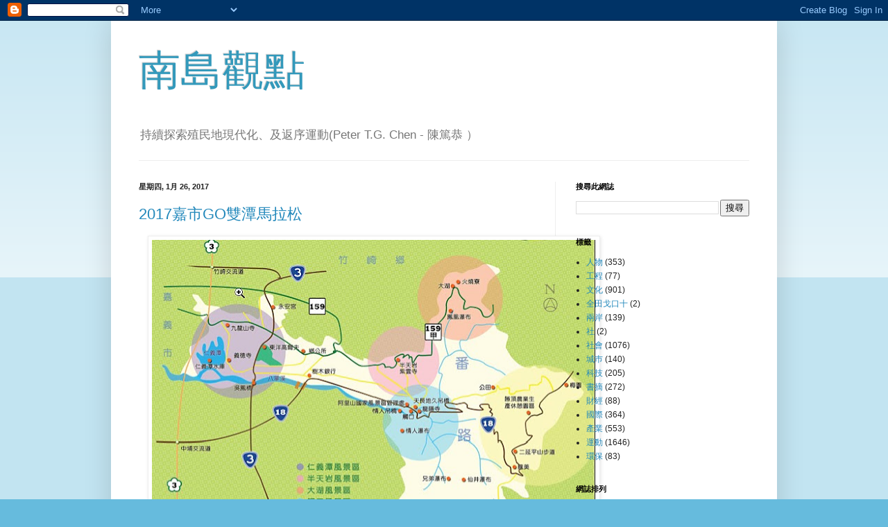

--- FILE ---
content_type: text/html; charset=UTF-8
request_url: https://www.tgchen.net/2017/01/
body_size: 46314
content:
<!DOCTYPE html>
<html class='v2' dir='ltr' lang='zh-TW'>
<head>
<link href='https://www.blogger.com/static/v1/widgets/335934321-css_bundle_v2.css' rel='stylesheet' type='text/css'/>
<meta content='width=1100' name='viewport'/>
<meta content='text/html; charset=UTF-8' http-equiv='Content-Type'/>
<meta content='blogger' name='generator'/>
<link href='https://www.tgchen.net/favicon.ico' rel='icon' type='image/x-icon'/>
<link href='https://www.tgchen.net/2017/01/' rel='canonical'/>
<link rel="alternate" type="application/atom+xml" title="南島觀點 - Atom" href="https://www.tgchen.net/feeds/posts/default" />
<link rel="alternate" type="application/rss+xml" title="南島觀點 - RSS" href="https://www.tgchen.net/feeds/posts/default?alt=rss" />
<link rel="service.post" type="application/atom+xml" title="南島觀點 - Atom" href="https://www.blogger.com/feeds/32803839/posts/default" />
<!--Can't find substitution for tag [blog.ieCssRetrofitLinks]-->
<meta content='殖民地現代化與公民自覺相關的網誌' name='description'/>
<meta content='https://www.tgchen.net/2017/01/' property='og:url'/>
<meta content='南島觀點' property='og:title'/>
<meta content='殖民地現代化與公民自覺相關的網誌' property='og:description'/>
<title>南島觀點: 1月 2017</title>
<style id='page-skin-1' type='text/css'><!--
/*
-----------------------------------------------
Blogger Template Style
Name:     Simple
Designer: Blogger
URL:      www.blogger.com
----------------------------------------------- */
/* Content
----------------------------------------------- */
body {
font: normal normal 12px Arial, Tahoma, Helvetica, FreeSans, sans-serif;
color: #222222;
background: #66bbdd none repeat scroll top left;
padding: 0 40px 40px 40px;
}
html body .region-inner {
min-width: 0;
max-width: 100%;
width: auto;
}
h2 {
font-size: 22px;
}
a:link {
text-decoration:none;
color: #2288bb;
}
a:visited {
text-decoration:none;
color: #888888;
}
a:hover {
text-decoration:underline;
color: #33aaff;
}
.body-fauxcolumn-outer .fauxcolumn-inner {
background: transparent url(https://resources.blogblog.com/blogblog/data/1kt/simple/body_gradient_tile_light.png) repeat scroll top left;
_background-image: none;
}
.body-fauxcolumn-outer .cap-top {
position: absolute;
z-index: 1;
height: 400px;
width: 100%;
}
.body-fauxcolumn-outer .cap-top .cap-left {
width: 100%;
background: transparent url(https://resources.blogblog.com/blogblog/data/1kt/simple/gradients_light.png) repeat-x scroll top left;
_background-image: none;
}
.content-outer {
-moz-box-shadow: 0 0 40px rgba(0, 0, 0, .15);
-webkit-box-shadow: 0 0 5px rgba(0, 0, 0, .15);
-goog-ms-box-shadow: 0 0 10px #333333;
box-shadow: 0 0 40px rgba(0, 0, 0, .15);
margin-bottom: 1px;
}
.content-inner {
padding: 10px 10px;
}
.content-inner {
background-color: #ffffff;
}
/* Header
----------------------------------------------- */
.header-outer {
background: transparent none repeat-x scroll 0 -400px;
_background-image: none;
}
.Header h1 {
font: normal normal 60px Arial, Tahoma, Helvetica, FreeSans, sans-serif;
color: #3399bb;
text-shadow: -1px -1px 1px rgba(0, 0, 0, .2);
}
.Header h1 a {
color: #3399bb;
}
.Header .description {
font-size: 140%;
color: #777777;
}
.header-inner .Header .titlewrapper {
padding: 22px 30px;
}
.header-inner .Header .descriptionwrapper {
padding: 0 30px;
}
/* Tabs
----------------------------------------------- */
.tabs-inner .section:first-child {
border-top: 1px solid #eeeeee;
}
.tabs-inner .section:first-child ul {
margin-top: -1px;
border-top: 1px solid #eeeeee;
border-left: 0 solid #eeeeee;
border-right: 0 solid #eeeeee;
}
.tabs-inner .widget ul {
background: #f5f5f5 url(https://resources.blogblog.com/blogblog/data/1kt/simple/gradients_light.png) repeat-x scroll 0 -800px;
_background-image: none;
border-bottom: 1px solid #eeeeee;
margin-top: 0;
margin-left: -30px;
margin-right: -30px;
}
.tabs-inner .widget li a {
display: inline-block;
padding: .6em 1em;
font: normal normal 14px Arial, Tahoma, Helvetica, FreeSans, sans-serif;
color: #999999;
border-left: 1px solid #ffffff;
border-right: 1px solid #eeeeee;
}
.tabs-inner .widget li:first-child a {
border-left: none;
}
.tabs-inner .widget li.selected a, .tabs-inner .widget li a:hover {
color: #000000;
background-color: #eeeeee;
text-decoration: none;
}
/* Columns
----------------------------------------------- */
.main-outer {
border-top: 0 solid #eeeeee;
}
.fauxcolumn-left-outer .fauxcolumn-inner {
border-right: 1px solid #eeeeee;
}
.fauxcolumn-right-outer .fauxcolumn-inner {
border-left: 1px solid #eeeeee;
}
/* Headings
----------------------------------------------- */
div.widget > h2,
div.widget h2.title {
margin: 0 0 1em 0;
font: normal bold 11px Arial, Tahoma, Helvetica, FreeSans, sans-serif;
color: #000000;
}
/* Widgets
----------------------------------------------- */
.widget .zippy {
color: #999999;
text-shadow: 2px 2px 1px rgba(0, 0, 0, .1);
}
.widget .popular-posts ul {
list-style: none;
}
/* Posts
----------------------------------------------- */
h2.date-header {
font: normal bold 11px Arial, Tahoma, Helvetica, FreeSans, sans-serif;
}
.date-header span {
background-color: transparent;
color: #222222;
padding: inherit;
letter-spacing: inherit;
margin: inherit;
}
.main-inner {
padding-top: 30px;
padding-bottom: 30px;
}
.main-inner .column-center-inner {
padding: 0 15px;
}
.main-inner .column-center-inner .section {
margin: 0 15px;
}
.post {
margin: 0 0 25px 0;
}
h3.post-title, .comments h4 {
font: normal normal 22px Arial, Tahoma, Helvetica, FreeSans, sans-serif;
margin: .75em 0 0;
}
.post-body {
font-size: 110%;
line-height: 1.4;
position: relative;
}
.post-body img, .post-body .tr-caption-container, .Profile img, .Image img,
.BlogList .item-thumbnail img {
padding: 2px;
background: #ffffff;
border: 1px solid #eeeeee;
-moz-box-shadow: 1px 1px 5px rgba(0, 0, 0, .1);
-webkit-box-shadow: 1px 1px 5px rgba(0, 0, 0, .1);
box-shadow: 1px 1px 5px rgba(0, 0, 0, .1);
}
.post-body img, .post-body .tr-caption-container {
padding: 5px;
}
.post-body .tr-caption-container {
color: #222222;
}
.post-body .tr-caption-container img {
padding: 0;
background: transparent;
border: none;
-moz-box-shadow: 0 0 0 rgba(0, 0, 0, .1);
-webkit-box-shadow: 0 0 0 rgba(0, 0, 0, .1);
box-shadow: 0 0 0 rgba(0, 0, 0, .1);
}
.post-header {
margin: 0 0 1.5em;
line-height: 1.6;
font-size: 90%;
}
.post-footer {
margin: 20px -2px 0;
padding: 5px 10px;
color: #666666;
background-color: #f9f9f9;
border-bottom: 1px solid #eeeeee;
line-height: 1.6;
font-size: 90%;
}
#comments .comment-author {
padding-top: 1.5em;
border-top: 1px solid #eeeeee;
background-position: 0 1.5em;
}
#comments .comment-author:first-child {
padding-top: 0;
border-top: none;
}
.avatar-image-container {
margin: .2em 0 0;
}
#comments .avatar-image-container img {
border: 1px solid #eeeeee;
}
/* Comments
----------------------------------------------- */
.comments .comments-content .icon.blog-author {
background-repeat: no-repeat;
background-image: url([data-uri]);
}
.comments .comments-content .loadmore a {
border-top: 1px solid #999999;
border-bottom: 1px solid #999999;
}
.comments .comment-thread.inline-thread {
background-color: #f9f9f9;
}
.comments .continue {
border-top: 2px solid #999999;
}
/* Accents
---------------------------------------------- */
.section-columns td.columns-cell {
border-left: 1px solid #eeeeee;
}
.blog-pager {
background: transparent none no-repeat scroll top center;
}
.blog-pager-older-link, .home-link,
.blog-pager-newer-link {
background-color: #ffffff;
padding: 5px;
}
.footer-outer {
border-top: 0 dashed #bbbbbb;
}
/* Mobile
----------------------------------------------- */
body.mobile  {
background-size: auto;
}
.mobile .body-fauxcolumn-outer {
background: transparent none repeat scroll top left;
}
.mobile .body-fauxcolumn-outer .cap-top {
background-size: 100% auto;
}
.mobile .content-outer {
-webkit-box-shadow: 0 0 3px rgba(0, 0, 0, .15);
box-shadow: 0 0 3px rgba(0, 0, 0, .15);
}
.mobile .tabs-inner .widget ul {
margin-left: 0;
margin-right: 0;
}
.mobile .post {
margin: 0;
}
.mobile .main-inner .column-center-inner .section {
margin: 0;
}
.mobile .date-header span {
padding: 0.1em 10px;
margin: 0 -10px;
}
.mobile h3.post-title {
margin: 0;
}
.mobile .blog-pager {
background: transparent none no-repeat scroll top center;
}
.mobile .footer-outer {
border-top: none;
}
.mobile .main-inner, .mobile .footer-inner {
background-color: #ffffff;
}
.mobile-index-contents {
color: #222222;
}
.mobile-link-button {
background-color: #2288bb;
}
.mobile-link-button a:link, .mobile-link-button a:visited {
color: #ffffff;
}
.mobile .tabs-inner .section:first-child {
border-top: none;
}
.mobile .tabs-inner .PageList .widget-content {
background-color: #eeeeee;
color: #000000;
border-top: 1px solid #eeeeee;
border-bottom: 1px solid #eeeeee;
}
.mobile .tabs-inner .PageList .widget-content .pagelist-arrow {
border-left: 1px solid #eeeeee;
}

--></style>
<style id='template-skin-1' type='text/css'><!--
body {
min-width: 960px;
}
.content-outer, .content-fauxcolumn-outer, .region-inner {
min-width: 960px;
max-width: 960px;
_width: 960px;
}
.main-inner .columns {
padding-left: 0;
padding-right: 310px;
}
.main-inner .fauxcolumn-center-outer {
left: 0;
right: 310px;
/* IE6 does not respect left and right together */
_width: expression(this.parentNode.offsetWidth -
parseInt("0") -
parseInt("310px") + 'px');
}
.main-inner .fauxcolumn-left-outer {
width: 0;
}
.main-inner .fauxcolumn-right-outer {
width: 310px;
}
.main-inner .column-left-outer {
width: 0;
right: 100%;
margin-left: -0;
}
.main-inner .column-right-outer {
width: 310px;
margin-right: -310px;
}
#layout {
min-width: 0;
}
#layout .content-outer {
min-width: 0;
width: 800px;
}
#layout .region-inner {
min-width: 0;
width: auto;
}
body#layout div.add_widget {
padding: 8px;
}
body#layout div.add_widget a {
margin-left: 32px;
}
--></style>
<link href='https://www.blogger.com/dyn-css/authorization.css?targetBlogID=32803839&amp;zx=643b6ec9-21a5-4f85-90e5-7d5789f4ff84' media='none' onload='if(media!=&#39;all&#39;)media=&#39;all&#39;' rel='stylesheet'/><noscript><link href='https://www.blogger.com/dyn-css/authorization.css?targetBlogID=32803839&amp;zx=643b6ec9-21a5-4f85-90e5-7d5789f4ff84' rel='stylesheet'/></noscript>
<meta name='google-adsense-platform-account' content='ca-host-pub-1556223355139109'/>
<meta name='google-adsense-platform-domain' content='blogspot.com'/>

<script async src="https://pagead2.googlesyndication.com/pagead/js/adsbygoogle.js?client=ca-pub-2068561554120032&host=ca-host-pub-1556223355139109" crossorigin="anonymous"></script>

<!-- data-ad-client=ca-pub-2068561554120032 -->

</head>
<body class='loading variant-pale'>
<div class='navbar section' id='navbar' name='導覽列'><div class='widget Navbar' data-version='1' id='Navbar1'><script type="text/javascript">
    function setAttributeOnload(object, attribute, val) {
      if(window.addEventListener) {
        window.addEventListener('load',
          function(){ object[attribute] = val; }, false);
      } else {
        window.attachEvent('onload', function(){ object[attribute] = val; });
      }
    }
  </script>
<div id="navbar-iframe-container"></div>
<script type="text/javascript" src="https://apis.google.com/js/platform.js"></script>
<script type="text/javascript">
      gapi.load("gapi.iframes:gapi.iframes.style.bubble", function() {
        if (gapi.iframes && gapi.iframes.getContext) {
          gapi.iframes.getContext().openChild({
              url: 'https://www.blogger.com/navbar/32803839?origin\x3dhttps://www.tgchen.net',
              where: document.getElementById("navbar-iframe-container"),
              id: "navbar-iframe"
          });
        }
      });
    </script><script type="text/javascript">
(function() {
var script = document.createElement('script');
script.type = 'text/javascript';
script.src = '//pagead2.googlesyndication.com/pagead/js/google_top_exp.js';
var head = document.getElementsByTagName('head')[0];
if (head) {
head.appendChild(script);
}})();
</script>
</div></div>
<div class='body-fauxcolumns'>
<div class='fauxcolumn-outer body-fauxcolumn-outer'>
<div class='cap-top'>
<div class='cap-left'></div>
<div class='cap-right'></div>
</div>
<div class='fauxborder-left'>
<div class='fauxborder-right'></div>
<div class='fauxcolumn-inner'>
</div>
</div>
<div class='cap-bottom'>
<div class='cap-left'></div>
<div class='cap-right'></div>
</div>
</div>
</div>
<div class='content'>
<div class='content-fauxcolumns'>
<div class='fauxcolumn-outer content-fauxcolumn-outer'>
<div class='cap-top'>
<div class='cap-left'></div>
<div class='cap-right'></div>
</div>
<div class='fauxborder-left'>
<div class='fauxborder-right'></div>
<div class='fauxcolumn-inner'>
</div>
</div>
<div class='cap-bottom'>
<div class='cap-left'></div>
<div class='cap-right'></div>
</div>
</div>
</div>
<div class='content-outer'>
<div class='content-cap-top cap-top'>
<div class='cap-left'></div>
<div class='cap-right'></div>
</div>
<div class='fauxborder-left content-fauxborder-left'>
<div class='fauxborder-right content-fauxborder-right'></div>
<div class='content-inner'>
<header>
<div class='header-outer'>
<div class='header-cap-top cap-top'>
<div class='cap-left'></div>
<div class='cap-right'></div>
</div>
<div class='fauxborder-left header-fauxborder-left'>
<div class='fauxborder-right header-fauxborder-right'></div>
<div class='region-inner header-inner'>
<div class='header section' id='header' name='標頭'><div class='widget Header' data-version='1' id='Header1'>
<div id='header-inner'>
<div class='titlewrapper'>
<h1 class='title'>
<a href='https://www.tgchen.net/'>
南島觀點
</a>
</h1>
</div>
<div class='descriptionwrapper'>
<p class='description'><span>持續探索殖民地現代化&#12289;及返序運動(Peter T.G. Chen - 陳篤恭 &#65289;
</span></p>
</div>
</div>
</div></div>
</div>
</div>
<div class='header-cap-bottom cap-bottom'>
<div class='cap-left'></div>
<div class='cap-right'></div>
</div>
</div>
</header>
<div class='tabs-outer'>
<div class='tabs-cap-top cap-top'>
<div class='cap-left'></div>
<div class='cap-right'></div>
</div>
<div class='fauxborder-left tabs-fauxborder-left'>
<div class='fauxborder-right tabs-fauxborder-right'></div>
<div class='region-inner tabs-inner'>
<div class='tabs no-items section' id='crosscol' name='跨欄區'></div>
<div class='tabs no-items section' id='crosscol-overflow' name='Cross-Column 2'></div>
</div>
</div>
<div class='tabs-cap-bottom cap-bottom'>
<div class='cap-left'></div>
<div class='cap-right'></div>
</div>
</div>
<div class='main-outer'>
<div class='main-cap-top cap-top'>
<div class='cap-left'></div>
<div class='cap-right'></div>
</div>
<div class='fauxborder-left main-fauxborder-left'>
<div class='fauxborder-right main-fauxborder-right'></div>
<div class='region-inner main-inner'>
<div class='columns fauxcolumns'>
<div class='fauxcolumn-outer fauxcolumn-center-outer'>
<div class='cap-top'>
<div class='cap-left'></div>
<div class='cap-right'></div>
</div>
<div class='fauxborder-left'>
<div class='fauxborder-right'></div>
<div class='fauxcolumn-inner'>
</div>
</div>
<div class='cap-bottom'>
<div class='cap-left'></div>
<div class='cap-right'></div>
</div>
</div>
<div class='fauxcolumn-outer fauxcolumn-left-outer'>
<div class='cap-top'>
<div class='cap-left'></div>
<div class='cap-right'></div>
</div>
<div class='fauxborder-left'>
<div class='fauxborder-right'></div>
<div class='fauxcolumn-inner'>
</div>
</div>
<div class='cap-bottom'>
<div class='cap-left'></div>
<div class='cap-right'></div>
</div>
</div>
<div class='fauxcolumn-outer fauxcolumn-right-outer'>
<div class='cap-top'>
<div class='cap-left'></div>
<div class='cap-right'></div>
</div>
<div class='fauxborder-left'>
<div class='fauxborder-right'></div>
<div class='fauxcolumn-inner'>
</div>
</div>
<div class='cap-bottom'>
<div class='cap-left'></div>
<div class='cap-right'></div>
</div>
</div>
<!-- corrects IE6 width calculation -->
<div class='columns-inner'>
<div class='column-center-outer'>
<div class='column-center-inner'>
<div class='main section' id='main' name='主版面'><div class='widget Blog' data-version='1' id='Blog1'>
<div class='blog-posts hfeed'>

          <div class="date-outer">
        
<h2 class='date-header'><span>星期四, 1月 26, 2017</span></h2>

          <div class="date-posts">
        
<div class='post-outer'>
<div class='post hentry uncustomized-post-template' itemprop='blogPost' itemscope='itemscope' itemtype='http://schema.org/BlogPosting'>
<meta content='https://blogger.googleusercontent.com/img/b/R29vZ2xl/AVvXsEjCmPn4qmWsQhiDcPdY19BN2ovHYCshNUzn1VT8j5beL-14zoCn4G8GqiSRyA48Rm_Ksum5iUpegGouo3kCh9Jl_BHi_BFyED1Xz5BQG1zUKDc0maO1Wv_1t6t28R3EAC4sDbSMbA/s640/1050122.jpg' itemprop='image_url'/>
<meta content='32803839' itemprop='blogId'/>
<meta content='7276081835570301304' itemprop='postId'/>
<a name='7276081835570301304'></a>
<h3 class='post-title entry-title' itemprop='name'>
<a href='https://www.tgchen.net/2017/01/2017go.html'>2017嘉市GO雙潭馬拉松</a>
</h3>
<div class='post-header'>
<div class='post-header-line-1'></div>
</div>
<div class='post-body entry-content' id='post-body-7276081835570301304' itemprop='articleBody'>
<div dir="ltr" style="text-align: left;" trbidi="on">
<div class="MsoNormal">
<div class="separator" style="clear: both; text-align: center;">
<a href="https://blogger.googleusercontent.com/img/b/R29vZ2xl/AVvXsEjCmPn4qmWsQhiDcPdY19BN2ovHYCshNUzn1VT8j5beL-14zoCn4G8GqiSRyA48Rm_Ksum5iUpegGouo3kCh9Jl_BHi_BFyED1Xz5BQG1zUKDc0maO1Wv_1t6t28R3EAC4sDbSMbA/s1600/1050122.jpg" style="margin-left: 1em; margin-right: 1em;"><img border="0" height="582" src="https://blogger.googleusercontent.com/img/b/R29vZ2xl/AVvXsEjCmPn4qmWsQhiDcPdY19BN2ovHYCshNUzn1VT8j5beL-14zoCn4G8GqiSRyA48Rm_Ksum5iUpegGouo3kCh9Jl_BHi_BFyED1Xz5BQG1zUKDc0maO1Wv_1t6t28R3EAC4sDbSMbA/s640/1050122.jpg" width="640" /></a></div>
<div class="separator" style="clear: both; text-align: center;">
<br /></div>
<table align="center" cellpadding="0" cellspacing="0" class="tr-caption-container" style="margin-left: auto; margin-right: auto; text-align: center;"><tbody>
<tr><td style="text-align: center;"><a href="https://blogger.googleusercontent.com/img/b/R29vZ2xl/AVvXsEin_5aRrQD54ISKSHh4uQgVjWCoAFHl_7QTYhDdXZLdslsNyG_hdoqWBG5mf2JxSkYD3ygTUeR9gIysk1EKcrcPp0oZKB6l-6q5mC9-5fbbJkIHOSsxgWPlzvnqwMwq_6pUWOY-VQ/s1600/1050122-01A.jpg" style="margin-left: auto; margin-right: auto;"><img border="0" height="480" src="https://blogger.googleusercontent.com/img/b/R29vZ2xl/AVvXsEin_5aRrQD54ISKSHh4uQgVjWCoAFHl_7QTYhDdXZLdslsNyG_hdoqWBG5mf2JxSkYD3ygTUeR9gIysk1EKcrcPp0oZKB6l-6q5mC9-5fbbJkIHOSsxgWPlzvnqwMwq_6pUWOY-VQ/s640/1050122-01A.jpg" width="640" /></a></td></tr>
<tr><td class="tr-caption" style="text-align: center;">2017嘉市GO雙潭馬拉松-陳篤恭, 黃政德, 曾登恩</td></tr>
</tbody></table>
<span style="font-size: x-large;"><span lang="EN-US">2006年<a href="http://www.tgchen.net/2014/03/2006.html">北回雙潭馬拉松首開風氣之先</a>&#65292;這11</span><span face="&quot;新細明體&quot; , serif" style="mso-ascii-font-family: Calibri; mso-ascii-theme-font: minor-latin; mso-fareast-font-family: 新細明體; mso-fareast-theme-font: minor-fareast; mso-hansi-font-family: Calibri; mso-hansi-theme-font: minor-latin;">年間跑了</span><span lang="EN-US">12</span><span face="&quot;新細明體&quot; , serif" style="mso-ascii-font-family: Calibri; mso-ascii-theme-font: minor-latin; mso-fareast-font-family: 新細明體; mso-fareast-theme-font: minor-fareast; mso-hansi-font-family: Calibri; mso-hansi-theme-font: minor-latin;">場嘉義馬拉松&#65292;其中祗有&#12300;高鐵大道馬拉松&#12301;沒繞過雙潭&#12290;今年最特別&#65292;經過番路鄉一舉攻上半天巖&#65292;補給品飽嚐紅杮&#65292;同時領略寧靜杮子園及神祕彈藥庫的景象&#65292;果然不虛此行&#12290;</span><br />
</span><div class="MsoNormal">
<span face="&quot;新細明體&quot; , serif" style="mso-ascii-font-family: Calibri; mso-ascii-theme-font: minor-latin; mso-fareast-font-family: 新細明體; mso-fareast-theme-font: minor-fareast; mso-hansi-font-family: Calibri; mso-hansi-theme-font: minor-latin;"><br /></span></div>
<div class="MsoNormal">
<table cellpadding="0" cellspacing="0" class="tr-caption-container" style="float: left; margin-right: 1em; text-align: center;"><tbody>
<tr><td style="text-align: center;"><a href="https://blogger.googleusercontent.com/img/b/R29vZ2xl/AVvXsEgmU9UZYkCsRQfML5oYI3R_MonjPMFUgm_Ork4-gWL_0bQeB6brQXoatTl_AkPWHLO1aVYgw1uCWDd5PhtTfAbBSRXOwGvUDilphiCBt43KymJhG5nWYCTmKTWPG8LUBWbcchJFjw/s1600/1050122-04.jpg" style="clear: left; margin-bottom: 1em; margin-left: auto; margin-right: auto; text-align: center;"><img border="0" height="640" src="https://blogger.googleusercontent.com/img/b/R29vZ2xl/AVvXsEgmU9UZYkCsRQfML5oYI3R_MonjPMFUgm_Ork4-gWL_0bQeB6brQXoatTl_AkPWHLO1aVYgw1uCWDd5PhtTfAbBSRXOwGvUDilphiCBt43KymJhG5nWYCTmKTWPG8LUBWbcchJFjw/w480-h640/1050122-04.jpg" width="480" /></a></td></tr>
<tr><td class="tr-caption" style="text-align: center;">2017嘉市GO雙潭馬拉松-陳篤恭,賴瓊姿</td></tr>
</tbody></table>
<span><div style="text-align: center;"><br /></div></span></div><div class="MsoNormal"><span style="font-family: , serif;"><br /></span></div><div class="MsoNormal"><span style="font-family: , serif;"><br /></span></div><div class="MsoNormal"><span style="font-family: , serif;"><br /></span></div><div class="MsoNormal"><span style="font-family: , serif;"><br /></span></div><div class="MsoNormal"><span style="font-family: , serif;"><br /></span></div><div class="MsoNormal"><span style="font-family: , serif;"><br /></span></div><div class="MsoNormal"><span style="font-family: , serif;"><br /></span></div><div class="MsoNormal"><span style="font-family: , serif;"><br /></span></div><div class="MsoNormal"><span style="font-family: , serif;"><br /></span></div><div class="MsoNormal"><span style="font-family: , serif;"><br /></span></div><div class="MsoNormal"><span style="font-family: , serif;"><br /></span></div><div class="MsoNormal"><span style="font-family: , serif;"><br /></span></div><div class="MsoNormal"><span style="font-family: , serif;"><br /></span></div><div class="MsoNormal"><span style="font-family: , serif;"><br /></span></div><div class="MsoNormal"><span style="font-family: , serif;"><br /></span></div><div class="MsoNormal"><span style="font-family: , serif;"><br /></span></div><div class="MsoNormal"><span style="font-family: , serif;"><br /></span></div><div class="MsoNormal"><span style="font-family: , serif;"><br /></span></div><div class="MsoNormal"><span style="font-family: , serif;"><br /></span></div><div class="MsoNormal"><span style="font-family: , serif;"><br /></span></div><div class="MsoNormal"><span style="font-family: , serif;"><br /></span></div><div class="MsoNormal"><span style="font-family: , serif;"><br /></span></div><div class="MsoNormal"><span style="font-family: , serif;"><br /></span></div><div class="MsoNormal"><span style="font-family: , serif;"><br /></span></div><div class="MsoNormal"><span style="font-family: , serif;"><br /></span></div><div class="MsoNormal"><span style="font-family: , serif;"><br /></span></div><div class="MsoNormal"><span style="font-family: , serif;"><br /></span></div><div class="MsoNormal"><span style="font-family: , serif;"><br /></span></div><div class="MsoNormal"><span style="font-family: , serif;"><br /></span></div><div class="MsoNormal"><span style="font-family: , serif;"><br /></span></div><div class="MsoNormal"><span style="font-size: x-large;"><span style="font-family: , serif;">賽道第一折返點半天巖&#12290;從嘉義縣立體育出發之後一路上坡&#65292;累吁噓抵達</span><span lang="EN-US">16k</span><span style="font-family: , serif;">抬頭一看&#65292;炎陽映出半天巖紫雲寺的山門&#12290;此為嘉義縣番路鄉的佛寺&#65292;三級古蹟&#12289;文化資產&#65292;相傳已有三百多年的歷史&#12290;取得第一折返點信物回頭往下衝&#12290;</span></span></div>
<div class="MsoNormal">
<span style="font-size: x-large;"><br /></span></div>
<div class="MsoNormal">
<span style="font-size: x-large;"><span face="&quot;新細明體&quot; , serif" style="mso-ascii-font-family: Calibri; mso-ascii-theme-font: minor-latin; mso-fareast-font-family: 新細明體; mso-fareast-theme-font: minor-fareast; mso-hansi-font-family: Calibri; mso-hansi-theme-font: minor-latin;">番路鄉在阿里山腳下&#65292;顧名思義它是原住民</span><span lang="EN-US">(</span><span face="&quot;新細明體&quot; , serif" style="mso-ascii-font-family: Calibri; mso-ascii-theme-font: minor-latin; mso-fareast-font-family: 新細明體; mso-fareast-theme-font: minor-fareast; mso-hansi-font-family: Calibri; mso-hansi-theme-font: minor-latin;">鄒族</span><span lang="EN-US">)</span><span face="&quot;新細明體&quot; , serif" style="mso-ascii-font-family: Calibri; mso-ascii-theme-font: minor-latin; mso-fareast-font-family: 新細明體; mso-fareast-theme-font: minor-fareast; mso-hansi-font-family: Calibri; mso-hansi-theme-font: minor-latin;">回家必經的路&#12290;沿途補給紅杮最特別&#12290;一般人祗知道苗栗&#12289;新竹產紅杮&#65292;阿里山產茶&#65292;其實番路鄉的紅杮遠近馳名&#65292;極品稱為&#12300;番杮&#12301;&#65292;長在番路彈藥庫上的杮子園&#12290;</span></span></div>
<div class="MsoNormal">
<span lang="EN-US" style="font-size: x-large;"><br /><o:p></o:p></span></div>
<div class="MsoNormal">
<span style="font-size: x-large;"><span face="&quot;新細明體&quot; , serif" style="mso-ascii-font-family: Calibri; mso-ascii-theme-font: minor-latin; mso-fareast-font-family: 新細明體; mso-fareast-theme-font: minor-fareast; mso-hansi-font-family: Calibri; mso-hansi-theme-font: minor-latin;">接著經過寧靜杮子園及神祕彈藥庫&#12290;下山之後以為都是下坡&#65292;沒想到左轉再度上攻幸好轉折進入產業道路&#65292;靜靜的沒車沒人兩旁都是杮子園&#65292;以超大石頭砌成圍牆景觀獨特&#12290;早年這兒原屬聯勤第五地區支援指揮部&#65292;魚骨狀分散果園林蔭處的&#12300;番路彈藥庫&#12301;&#12290;在民國</span><span lang="EN-US">73</span><span face="&quot;新細明體&quot; , serif" style="mso-ascii-font-family: Calibri; mso-ascii-theme-font: minor-latin; mso-fareast-font-family: 新細明體; mso-fareast-theme-font: minor-fareast; mso-hansi-font-family: Calibri; mso-hansi-theme-font: minor-latin;">及</span><span lang="EN-US">83</span><span face="&quot;新細明體&quot; , serif" style="mso-ascii-font-family: Calibri; mso-ascii-theme-font: minor-latin; mso-fareast-font-family: 新細明體; mso-fareast-theme-font: minor-fareast; mso-hansi-font-family: Calibri; mso-hansi-theme-font: minor-latin;">年間曾經發生爆炸事件而鬧得人心惶惶&#12290;如今雖已搬遷&#65292;仍舊保留那一份神祕感&#12290;</span><span lang="EN-US"><o:p></o:p></span></span></div>
<div class="MsoNormal">
<span style="font-size: x-large;"><br /></span></div>
<div class="MsoNormal">
<span style="font-size: x-large;"><span face="&quot;新細明體&quot; , serif" style="mso-ascii-font-family: Calibri; mso-ascii-theme-font: minor-latin; mso-fareast-font-family: 新細明體; mso-fareast-theme-font: minor-fareast; mso-hansi-font-family: Calibri; mso-hansi-theme-font: minor-latin;">最後近</span><span lang="EN-US">30K</span><span face="&quot;新細明體&quot; , serif" style="mso-ascii-font-family: Calibri; mso-ascii-theme-font: minor-latin; mso-fareast-font-family: 新細明體; mso-fareast-theme-font: minor-fareast; mso-hansi-font-family: Calibri; mso-hansi-theme-font: minor-latin;">進入雙潭&#65292;包括仁義潭及蘭潭&#12290;經過民間及政府不斷努力&#65292;雙潭風景不但是嘉義八景之一&#65292;也是嘉義的高級別墅區&#12290;嘉義之眼塔配月影潭心&#65292;成為觀光聖地&#12290;</span><span lang="EN-US"><o:p></o:p></span></span></div>
<div class="MsoNormal">
<span style="font-size: x-large;"><br /></span></div>
<div class="MsoNormal">
<span style="font-size: x-large;"><span face="&quot;新細明體&quot; , serif" style="mso-ascii-font-family: Calibri; mso-ascii-theme-font: minor-latin; mso-fareast-font-family: 新細明體; mso-fareast-theme-font: minor-fareast; mso-hansi-font-family: Calibri; mso-hansi-theme-font: minor-latin;">總之&#65292;</span><a href="http://www.tgchen.net/2016/12/blog-post_4.html">馬拉松永續經營有成</a>&#65292;<span face="&quot;新細明體&quot; , serif" style="mso-ascii-font-family: Calibri; mso-ascii-theme-font: minor-latin; mso-fareast-font-family: 新細明體; mso-fareast-theme-font: minor-fareast; mso-hansi-font-family: Calibri; mso-hansi-theme-font: minor-latin;">嘉義縣市是兄弟縣&#65292;本次嘉市</span><span lang="EN-US">GO</span><span face="&quot;新細明體&quot; , serif" style="mso-ascii-font-family: Calibri; mso-ascii-theme-font: minor-latin; mso-fareast-font-family: 新細明體; mso-fareast-theme-font: minor-fareast; mso-hansi-font-family: Calibri; mso-hansi-theme-font: minor-latin;">結合雙潭及番路&#65292;湖水&#12289;山景&#65292;</span><span style="font-family: , serif;">加上寧靜杮子園及神祕彈藥庫&#65292;</span><span style="font-family: , serif;">給我們全新的感受&#12290;</span></span></div>
<div class="MsoNormal">
<span face="&quot;新細明體&quot; , serif" style="font-size: x-large; mso-ascii-font-family: Calibri; mso-ascii-theme-font: minor-latin; mso-fareast-font-family: 新細明體; mso-fareast-theme-font: minor-fareast; mso-hansi-font-family: Calibri; mso-hansi-theme-font: minor-latin;"><br /></span></div>
<div class="MsoNormal">
<span style="font-size: x-large;"><i><u><span face="&quot;新細明體&quot; , serif" style="mso-ascii-font-family: Calibri; mso-ascii-theme-font: minor-latin; mso-fareast-font-family: 新細明體; mso-fareast-theme-font: minor-fareast; mso-hansi-font-family: Calibri; mso-hansi-theme-font: minor-latin;">附表&#65306;</span><span lang="EN-US">11</span></u></i><i><u><span face="&quot;新細明體&quot; , serif" style="mso-ascii-font-family: Calibri; mso-ascii-theme-font: minor-latin; mso-fareast-font-family: 新細明體; mso-fareast-theme-font: minor-fareast; mso-hansi-font-family: Calibri; mso-hansi-theme-font: minor-latin;">年</span><span lang="EN-US">12</span></u></i><i><u><span face="&quot;新細明體&quot; , serif" style="mso-ascii-font-family: Calibri; mso-ascii-theme-font: minor-latin; mso-fareast-font-family: 新細明體; mso-fareast-theme-font: minor-fareast; mso-hansi-font-family: Calibri; mso-hansi-theme-font: minor-latin;">場嘉義馬拉松&#65288;成績表&#65289;</span><span lang="EN-US"><o:p></o:p></span></u></i></span></div>
<div class="MsoNormal">
<span style="font-size: x-large;"><span lang="EN-US">2006/10/08&nbsp;</span><span face="&quot;新細明體&quot; , serif" style="mso-ascii-font-family: Calibri; mso-ascii-theme-font: minor-latin; mso-fareast-font-family: 新細明體; mso-fareast-theme-font: minor-fareast; mso-hansi-font-family: Calibri; mso-hansi-theme-font: minor-latin;">北回雙潭馬拉松</span><span lang="EN-US">&nbsp;&nbsp; (05:43:55)<o:p></o:p></span></span></div>
<div class="MsoNormal">
<span style="font-size: x-large;"><span lang="EN-US">2007/04/07&nbsp;</span><span face="&quot;新細明體&quot; , serif" style="mso-ascii-font-family: Calibri; mso-ascii-theme-font: minor-latin; mso-fareast-font-family: 新細明體; mso-fareast-theme-font: minor-fareast; mso-hansi-font-family: Calibri; mso-hansi-theme-font: minor-latin;">嘉義老爺盃高鐵大道馬拉松</span><span lang="EN-US">(04:27:57)<o:p></o:p></span></span></div>
<div class="MsoNormal">
<span style="font-size: x-large;"><span lang="EN-US">2008/12/28&nbsp;</span><span face="&quot;新細明體&quot; , serif" style="mso-ascii-font-family: Calibri; mso-ascii-theme-font: minor-latin; mso-fareast-font-family: 新細明體; mso-fareast-theme-font: minor-fareast; mso-hansi-font-family: Calibri; mso-hansi-theme-font: minor-latin;">嘉義老爺盃馬拉松</span><span lang="EN-US">&nbsp;(05:41:39)<o:p></o:p></span></span></div>
<div class="MsoNormal">
<span style="font-size: x-large;"><span lang="EN-US">2009/12/27&nbsp;</span><span face="&quot;新細明體&quot; , serif" style="mso-ascii-font-family: Calibri; mso-ascii-theme-font: minor-latin; mso-fareast-font-family: 新細明體; mso-fareast-theme-font: minor-fareast; mso-hansi-font-family: Calibri; mso-hansi-theme-font: minor-latin;">嘉義老爺盃馬拉松</span><span lang="EN-US">&nbsp;(05:39:00)<o:p></o:p></span></span></div>
<div class="MsoNormal">
<span style="font-size: x-large;"><span lang="EN-US">2010/12/26&nbsp;</span><span face="&quot;新細明體&quot; , serif" style="mso-ascii-font-family: Calibri; mso-ascii-theme-font: minor-latin; mso-fareast-font-family: 新細明體; mso-fareast-theme-font: minor-fareast; mso-hansi-font-family: Calibri; mso-hansi-theme-font: minor-latin;">老爺盃雙潭馬拉松</span><span lang="EN-US">&nbsp;(05:25:12)<o:p></o:p></span></span></div>
<div class="MsoNormal">
<span style="font-size: x-large;"><span lang="EN-US">2011/12/25&nbsp;</span><span face="&quot;新細明體&quot; , serif" style="mso-ascii-font-family: Calibri; mso-ascii-theme-font: minor-latin; mso-fareast-font-family: 新細明體; mso-fareast-theme-font: minor-fareast; mso-hansi-font-family: Calibri; mso-hansi-theme-font: minor-latin;">建國百年嘉市</span><span lang="EN-US">GO</span><span face="&quot;新細明體&quot; , serif" style="mso-ascii-font-family: Calibri; mso-ascii-theme-font: minor-latin; mso-fareast-font-family: 新細明體; mso-fareast-theme-font: minor-fareast; mso-hansi-font-family: Calibri; mso-hansi-theme-font: minor-latin;">雙潭馬拉松</span><span lang="EN-US">&nbsp;(05:38:19)<o:p></o:p></span></span></div>
<div class="MsoNormal">
<span style="font-size: x-large;"><span lang="EN-US">2013/01/01&nbsp;</span><span face="&quot;新細明體&quot; , serif" style="mso-ascii-font-family: Calibri; mso-ascii-theme-font: minor-latin; mso-fareast-font-family: 新細明體; mso-fareast-theme-font: minor-fareast; mso-hansi-font-family: Calibri; mso-hansi-theme-font: minor-latin;">嘉市</span><span lang="EN-US">GO</span><span face="&quot;新細明體&quot; , serif" style="mso-ascii-font-family: Calibri; mso-ascii-theme-font: minor-latin; mso-fareast-font-family: 新細明體; mso-fareast-theme-font: minor-fareast; mso-hansi-font-family: Calibri; mso-hansi-theme-font: minor-latin;">雙潭馬拉松</span><span lang="EN-US">&nbsp;(05:49:36)<o:p></o:p></span></span></div>
<div class="MsoNormal">
<span style="font-size: x-large;"><span lang="EN-US">2014/03/09&nbsp;</span><span face="&quot;新細明體&quot; , serif" style="mso-ascii-font-family: Calibri; mso-ascii-theme-font: minor-latin; mso-fareast-font-family: 新細明體; mso-fareast-theme-font: minor-fareast; mso-hansi-font-family: Calibri; mso-hansi-theme-font: minor-latin;">嘉市</span><span lang="EN-US">GO</span><span face="&quot;新細明體&quot; , serif" style="mso-ascii-font-family: Calibri; mso-ascii-theme-font: minor-latin; mso-fareast-font-family: 新細明體; mso-fareast-theme-font: minor-fareast; mso-hansi-font-family: Calibri; mso-hansi-theme-font: minor-latin;">雙潭馬拉松</span><span lang="EN-US">&nbsp;(05:04:40)<o:p></o:p></span></span></div>
<div class="MsoNormal">
<span style="font-size: x-large;"><span lang="EN-US">2015/01/25&nbsp;</span><span face="&quot;新細明體&quot; , serif" style="mso-ascii-font-family: Calibri; mso-ascii-theme-font: minor-latin; mso-fareast-font-family: 新細明體; mso-fareast-theme-font: minor-fareast; mso-hansi-font-family: Calibri; mso-hansi-theme-font: minor-latin;">嘉市</span><span lang="EN-US">GO</span><span face="&quot;新細明體&quot; , serif" style="mso-ascii-font-family: Calibri; mso-ascii-theme-font: minor-latin; mso-fareast-font-family: 新細明體; mso-fareast-theme-font: minor-fareast; mso-hansi-font-family: Calibri; mso-hansi-theme-font: minor-latin;">雙潭馬拉松</span><span lang="EN-US">&nbsp;(05:08:07)<o:p></o:p></span></span></div>
<div class="MsoNormal">
<span style="font-size: x-large;"><span lang="EN-US">2016/09/17&nbsp;</span><span face="&quot;新細明體&quot; , serif" style="mso-ascii-font-family: Calibri; mso-ascii-theme-font: minor-latin; mso-fareast-font-family: 新細明體; mso-fareast-theme-font: minor-fareast; mso-hansi-font-family: Calibri; mso-hansi-theme-font: minor-latin;">月影潭心蘭潭之戀馬拉松</span><span lang="EN-US">(06:45:43)<o:p></o:p></span></span></div>
<div class="MsoNormal">
<span style="font-size: x-large;"><span lang="EN-US">2016/09/25&nbsp;</span><span face="&quot;新細明體&quot; , serif" style="mso-ascii-font-family: Calibri; mso-ascii-theme-font: minor-latin; mso-fareast-font-family: 新細明體; mso-fareast-theme-font: minor-fareast; mso-hansi-font-family: Calibri; mso-hansi-theme-font: minor-latin;">諸羅山議長盃馬拉松</span><span lang="EN-US">(05:34:17)<o:p></o:p></span></span></div>
<div class="MsoNormal">
</div>
<div class="MsoNormal">
<span style="font-size: x-large;"><span lang="EN-US">2017/01/22&nbsp;</span><span face="&quot;新細明體&quot; , serif" style="mso-ascii-font-family: Calibri; mso-ascii-theme-font: minor-latin; mso-fareast-font-family: 新細明體; mso-fareast-theme-font: minor-fareast; mso-hansi-font-family: Calibri; mso-hansi-theme-font: minor-latin;">嘉市</span><span lang="EN-US">GO</span><span face="&quot;新細明體&quot; , serif" style="mso-ascii-font-family: Calibri; mso-ascii-theme-font: minor-latin; mso-fareast-font-family: 新細明體; mso-fareast-theme-font: minor-fareast; mso-hansi-font-family: Calibri; mso-hansi-theme-font: minor-latin;">國際城巿雙潭馬拉松</span><span lang="EN-US">&nbsp;(06:10:57)<o:p></o:p></span></span></div>
<div class="MsoNormal">
<span lang="EN-US" style="font-size: x-large;"><br /></span></div>
<div class="MsoNormal">
<span lang="EN-US" style="font-size: x-large;">延伸閱讀</span></div>
<div class="MsoNormal"><span style="font-size: x-large;">
#&nbsp;<a href="http://www.tgchen.net/2014/03/2006.html">2006北回雙潭馬拉松首開風氣之先</a></span></div>
<div class="MsoNormal"><span style="font-size: x-large;">
#&nbsp;<a href="http://www.tgchen.net/2016/12/blog-post_4.html">馬拉松的永續經營-以嘉義巿為例</a></span></div>
<div class="MsoNormal">
<br /></div>
<div class="MsoNormal">
</div>
<div class="separator" style="clear: both; text-align: center;">
<a href="https://blogger.googleusercontent.com/img/b/R29vZ2xl/AVvXsEjr-pJz8K_wwP4eDLBP5ngUqPMbq8bxu1ozVAt2iWfDUJDlrcoiglmkqb3LJSfKJC2eJt7FMg148e-I2jRZ4HauF5MgUQvj8RG-GNnqV2TGr7TooQTL38gqzndpjQZy0bivz7lTbw/s1600/1050122-02.jpg" style="margin-left: 1em; margin-right: 1em;"><span style="font-size: x-large;"><img border="0" height="480" src="https://blogger.googleusercontent.com/img/b/R29vZ2xl/AVvXsEjr-pJz8K_wwP4eDLBP5ngUqPMbq8bxu1ozVAt2iWfDUJDlrcoiglmkqb3LJSfKJC2eJt7FMg148e-I2jRZ4HauF5MgUQvj8RG-GNnqV2TGr7TooQTL38gqzndpjQZy0bivz7lTbw/s640/1050122-02.jpg" width="640" /></span></a></div>
<br />
<table align="center" cellpadding="0" cellspacing="0" class="tr-caption-container" style="margin-left: auto; margin-right: auto; text-align: center;"><tbody>
<tr><td style="text-align: center;"><a href="https://blogger.googleusercontent.com/img/b/R29vZ2xl/AVvXsEgf7wNpoyXmuEIsIeE9m_E3IMGh7V2zE_6yXFmmRuHnaZhk0DQvAxfJfwXAGQxZq3GKWDMlxM-_ZXNG9UTH7Ak4wpkBIa2nQIWnfocJvtvX_T-vxhNCvNVnAnTtfNO9xdH2IJ4eSw/s1600/1050122-03.jpg" style="margin-left: auto; margin-right: auto;"><img border="0" height="480" src="https://blogger.googleusercontent.com/img/b/R29vZ2xl/AVvXsEgf7wNpoyXmuEIsIeE9m_E3IMGh7V2zE_6yXFmmRuHnaZhk0DQvAxfJfwXAGQxZq3GKWDMlxM-_ZXNG9UTH7Ak4wpkBIa2nQIWnfocJvtvX_T-vxhNCvNVnAnTtfNO9xdH2IJ4eSw/s640/1050122-03.jpg" width="640" /></a></td></tr>
<tr><td class="tr-caption" style="text-align: center;">2017嘉市GO雙潭馬拉松-半天岩紫雲寺山門,</td></tr>
</tbody></table>
<br />
<div class="separator" style="clear: both; text-align: center;">
<br /></div>
<div class="separator" style="clear: both; text-align: center;">
<a href="https://blogger.googleusercontent.com/img/b/R29vZ2xl/AVvXsEiLd1rJkQl-gHdJfqjH2blloOfsKLR4AbAwrzwKZcdeDtNwltCJpHsA2gEM1DRtseP7O0uWyCqcYBTXB5jHPrQPnATGx2leI-BpD3X0Syb7spMQuSh5fO_oR-lHZ2MlK0rCUVnZhg/s1600/1050122-05.jpg" style="margin-left: 1em; margin-right: 1em;"><img border="0" height="480" src="https://blogger.googleusercontent.com/img/b/R29vZ2xl/AVvXsEiLd1rJkQl-gHdJfqjH2blloOfsKLR4AbAwrzwKZcdeDtNwltCJpHsA2gEM1DRtseP7O0uWyCqcYBTXB5jHPrQPnATGx2leI-BpD3X0Syb7spMQuSh5fO_oR-lHZ2MlK0rCUVnZhg/s640/1050122-05.jpg" width="640" /></a></div>
<br />
<div class="separator" style="clear: both; text-align: center;">
<a href="https://blogger.googleusercontent.com/img/b/R29vZ2xl/AVvXsEh3UH_xmmjVYPE47unsYGW5vRyLiPwSE94d1My04sn2KQP1hfRxWONg9HYy7SVr3Cw6WVfxnjFh-XFuHPqz0COHofANPHEHIVI-h5usIZpdYemSpUkxd5Ppz1tLUnNUtZ0c_fLOig/s1600/1050122-06.jpg" style="margin-left: 1em; margin-right: 1em;"><img border="0" height="480" src="https://blogger.googleusercontent.com/img/b/R29vZ2xl/AVvXsEh3UH_xmmjVYPE47unsYGW5vRyLiPwSE94d1My04sn2KQP1hfRxWONg9HYy7SVr3Cw6WVfxnjFh-XFuHPqz0COHofANPHEHIVI-h5usIZpdYemSpUkxd5Ppz1tLUnNUtZ0c_fLOig/s640/1050122-06.jpg" width="640" /></a></div>
<span lang="EN-US"><br /></span>
</div>
</div>
<div style='clear: both;'></div>
</div>
<div class='post-footer'>
<div class='post-footer-line post-footer-line-1'>
<span class='post-author vcard'>
</span>
<span class='post-timestamp'>
於
<meta content='https://www.tgchen.net/2017/01/2017go.html' itemprop='url'/>
<a class='timestamp-link' href='https://www.tgchen.net/2017/01/2017go.html' rel='bookmark' title='permanent link'><abbr class='published' itemprop='datePublished' title='2017-01-26T21:44:00+08:00'>1月 26, 2017</abbr></a>
</span>
<span class='post-comment-link'>
<a class='comment-link' href='https://www.blogger.com/comment/fullpage/post/32803839/7276081835570301304' onclick=''>
沒有留言:
  </a>
</span>
<span class='post-icons'>
<span class='item-action'>
<a href='https://www.blogger.com/email-post/32803839/7276081835570301304' title='電子郵件發布'>
<img alt='' class='icon-action' height='13' src='https://resources.blogblog.com/img/icon18_email.gif' width='18'/>
</a>
</span>
<span class='item-control blog-admin pid-1905203157'>
<a href='https://www.blogger.com/post-edit.g?blogID=32803839&postID=7276081835570301304&from=pencil' title='編輯文章'>
<img alt='' class='icon-action' height='18' src='https://resources.blogblog.com/img/icon18_edit_allbkg.gif' width='18'/>
</a>
</span>
</span>
<div class='post-share-buttons goog-inline-block'>
<a class='goog-inline-block share-button sb-email' href='https://www.blogger.com/share-post.g?blogID=32803839&postID=7276081835570301304&target=email' target='_blank' title='以電子郵件傳送這篇文章'><span class='share-button-link-text'>以電子郵件傳送這篇文章</span></a><a class='goog-inline-block share-button sb-blog' href='https://www.blogger.com/share-post.g?blogID=32803839&postID=7276081835570301304&target=blog' onclick='window.open(this.href, "_blank", "height=270,width=475"); return false;' target='_blank' title='BlogThis！'><span class='share-button-link-text'>BlogThis&#65281;</span></a><a class='goog-inline-block share-button sb-twitter' href='https://www.blogger.com/share-post.g?blogID=32803839&postID=7276081835570301304&target=twitter' target='_blank' title='分享至 X'><span class='share-button-link-text'>分享至 X</span></a><a class='goog-inline-block share-button sb-facebook' href='https://www.blogger.com/share-post.g?blogID=32803839&postID=7276081835570301304&target=facebook' onclick='window.open(this.href, "_blank", "height=430,width=640"); return false;' target='_blank' title='分享至 Facebook'><span class='share-button-link-text'>分享至 Facebook</span></a><a class='goog-inline-block share-button sb-pinterest' href='https://www.blogger.com/share-post.g?blogID=32803839&postID=7276081835570301304&target=pinterest' target='_blank' title='分享到 Pinterest'><span class='share-button-link-text'>分享到 Pinterest</span></a>
</div>
</div>
<div class='post-footer-line post-footer-line-2'>
<span class='post-labels'>
標籤&#65306;
<a href='https://www.tgchen.net/search/label/%E9%81%8B%E5%8B%95' rel='tag'>運動</a>
</span>
</div>
<div class='post-footer-line post-footer-line-3'>
<span class='post-location'>
</span>
</div>
</div>
</div>
</div>

          </div></div>
        

          <div class="date-outer">
        
<h2 class='date-header'><span>星期二, 1月 24, 2017</span></h2>

          <div class="date-posts">
        
<div class='post-outer'>
<div class='post hentry uncustomized-post-template' itemprop='blogPost' itemscope='itemscope' itemtype='http://schema.org/BlogPosting'>
<meta content='https://blogger.googleusercontent.com/img/b/R29vZ2xl/AVvXsEg7FRptXZc_xBGDrNxUOKf9KOHbwOo5qgPzklhVBCo-TgxW5pivM4MjkFArM8KV_gkl8V1R6jfpPhpveUehTq-RmtDYfv_l3CsbO8qdzAvRHXnPJh0yD3kpe_nwateIbUC6qa5CcA/s640/1051119-01.jpg' itemprop='image_url'/>
<meta content='32803839' itemprop='blogId'/>
<meta content='9053425263477290849' itemprop='postId'/>
<a name='9053425263477290849'></a>
<h3 class='post-title entry-title' itemprop='name'>
<a href='https://www.tgchen.net/2017/01/blog-post_24.html'>2016高雄首屆超馬亞洲盃暨大洋洲盃錦標賽</a>
</h3>
<div class='post-header'>
<div class='post-header-line-1'></div>
</div>
<div class='post-body entry-content' id='post-body-9053425263477290849' itemprop='articleBody'>
<div dir="ltr" style="text-align: left;" trbidi="on">
<div class="separator" style="clear: both; text-align: center;">
<a href="https://blogger.googleusercontent.com/img/b/R29vZ2xl/AVvXsEg7FRptXZc_xBGDrNxUOKf9KOHbwOo5qgPzklhVBCo-TgxW5pivM4MjkFArM8KV_gkl8V1R6jfpPhpveUehTq-RmtDYfv_l3CsbO8qdzAvRHXnPJh0yD3kpe_nwateIbUC6qa5CcA/s1600/1051119-01.jpg" imageanchor="1" style="margin-left: 1em; margin-right: 1em;"><img border="0" height="456" src="https://blogger.googleusercontent.com/img/b/R29vZ2xl/AVvXsEg7FRptXZc_xBGDrNxUOKf9KOHbwOo5qgPzklhVBCo-TgxW5pivM4MjkFArM8KV_gkl8V1R6jfpPhpveUehTq-RmtDYfv_l3CsbO8qdzAvRHXnPJh0yD3kpe_nwateIbUC6qa5CcA/s640/1051119-01.jpg" width="640" /></a></div>
<div class="separator" style="clear: both; text-align: left;">
<br /></div>
<div class="separator" style="clear: both; text-align: left;">
自11月29日15:00開始&#65292;國內首次舉辦24小時亞洲盃國際賽事&#65292;訂名為&#12300;2016 IAU 24H超級馬拉松亞洲盃暨大洋洲盃錦標賽&#12301;&#12290;地點選在高雄世運主場館外圍道路繞圈&#65292;每圈1.728公里&#12290;比賽結果有多位選手達到國家級標準&#65288;男子200公里&#12289;女子180公里&#65289;&#12290;其中&#65292;澳洲及本國代表隊展現絕佳的團隊精神&#12290;關家良一也期許各國派隊參賽時&#65292;也應考慮完整的隨隊補給安排&#65292;才能增進選手的表現與提升競賽水準&#12290;</div>
<div class="separator" style="clear: both; text-align: left;">
<br /></div>
<div class="separator" style="clear: both; text-align: left;">
24小時為主軸&#65292;國際組紐&#12289;澳&#12289;台灣&#12289;韓國&#12289;菲律濱及日本等合計27位如附表一&#12290;其中澳洲國家代表隊８位參賽選手&#65292;配有一對一的補給團隊&#65292;讓團隊表現提升&#12290;另外&#65292;台灣隊陣容堅強&#65292;包括東吳超馬賽季軍闕鐵城&#12289;台灣選手第3名的陳士偉&#65292;以及黃崑鵬&#12289;王雅芬&#12289;林夢姬&#12289;李芳吉&#12289;曾哲信&#12289;劉明智&#12289;黃衍齡等好手&#12290;成績作為2017年世界盃代表隊選拔的依據&#12290;</div>
<table align="center" cellpadding="0" cellspacing="0" class="tr-caption-container" style="margin-left: auto; margin-right: auto; text-align: center;"><tbody>
<tr><td><a href="https://blogger.googleusercontent.com/img/b/R29vZ2xl/AVvXsEjhk1NaLCtK8pwrClUeALJL8AjzXyeooBFLdW2rdoTtGbgULiJ8cuYsWmTsuVrYOP4SdmddOikm50Mm83to6Hizov9l67zST55i8qOGmxCjDOtZtB7rsz5VNYvtdCZ5X8m_NBCgjg/s1600/1051119-mit.jpg" imageanchor="1" style="margin-left: auto; margin-right: auto;"><img border="0" height="478" src="https://blogger.googleusercontent.com/img/b/R29vZ2xl/AVvXsEjhk1NaLCtK8pwrClUeALJL8AjzXyeooBFLdW2rdoTtGbgULiJ8cuYsWmTsuVrYOP4SdmddOikm50Mm83to6Hizov9l67zST55i8qOGmxCjDOtZtB7rsz5VNYvtdCZ5X8m_NBCgjg/s640/1051119-mit.jpg" width="640" /></a></td></tr>
<tr><td class="tr-caption" style="font-size: 12.8px;">我國代表隊-2016高雄首屆超馬亞洲盃暨大洋洲盃錦標賽</td></tr>
</tbody></table>
24小時國際組男子第一名澳洲隊LOVEDAY, Barry遙遙領先其餘國手&#65292;跑出235.868公里的佳績&#65307;第二名是日本隊的重見高好&#65292;展現頑強韌性&#65292;成績230.794公里&#12290;第三名則是後來居上的澳洲隊PEARSON, John&#65292;成績224.000公里&#12290;女子組則由澳洲女將全部包辦&#12290;一直穩坐后位的WYND, Nikki最終跑出209.497公里&#12289;第二&#12289;三名分別為BARKER, Nicole&#65288;205.995公里&#65289;與SCHOLZ, Sharon&#65288;145KM&#65289;&#12290;這項成績和去年<a href="http://www.tgchen.net/2015/11/2015-2507.html">東吳大學24小時超馬飆出250KM</a>仍有差距&#12290;<br />
<br />
另外&#65292;公開組選手如表二及表三&#12290;其中日本井上真悟&#65292;雖未代表日本出賽實力不錯&#65292;開賽時雖因高氣溫降低了配速&#65292;調適後逐漸迎頭趕上&#65292;最終以些微的成績為236.250公里逆轉勝&#65292;表現較國際錦標賽為佳&#12290;<br />
<table align="center" cellpadding="0" cellspacing="0" class="tr-caption-container" style="margin-left: auto; margin-right: auto; text-align: center;"><tbody>
<tr><td style="text-align: center;"><a href="https://blogger.googleusercontent.com/img/b/R29vZ2xl/AVvXsEhdJbs_aH_mUP1hKCuMyEdJkJQwP1hY245kaeppBCowMm4X3CsZyF3J7JNnTKD4gGlwK80VGex4oq9mWw82yanq1zHAVfsk5ZEzyGuiKpGNBWyF3HZ8-CxiLIwNyI0Qg90L3mEu9A/s1600/%25E8%25A1%25A8%25E4%25B8%2580.jpg" imageanchor="1" style="font-size: medium; margin-left: auto; margin-right: auto;"><img border="0" height="640" src="https://blogger.googleusercontent.com/img/b/R29vZ2xl/AVvXsEhdJbs_aH_mUP1hKCuMyEdJkJQwP1hY245kaeppBCowMm4X3CsZyF3J7JNnTKD4gGlwK80VGex4oq9mWw82yanq1zHAVfsk5ZEzyGuiKpGNBWyF3HZ8-CxiLIwNyI0Qg90L3mEu9A/s640/%25E8%25A1%25A8%25E4%25B8%2580.jpg" width="464" /></a></td></tr>
<tr><td class="tr-caption" style="text-align: center;">表一: 國際錦標賽各國代表隊</td></tr>
</tbody></table>
<table align="center" cellpadding="0" cellspacing="0" class="tr-caption-container" style="margin-left: auto; margin-right: auto; text-align: center;"><tbody>
<tr><td><a href="https://blogger.googleusercontent.com/img/b/R29vZ2xl/AVvXsEjwbJUJskUOiTLGnq4e6En8rC-scLO3GU-xtsMXQ12OUcT9bncgAwmp5B4EzmGRi0DhCa9Ck2ZM_XpKk1MMnV7ZYab9e7bi_izxnDJKBYy5xpm8CrZh4G7sQa2W9loYo0PATFv5Ag/s1600/%25E8%25A1%25A8%25E4%25BA%258C.jpg" imageanchor="1" style="margin-left: auto; margin-right: auto;"><img border="0" height="640" src="https://blogger.googleusercontent.com/img/b/R29vZ2xl/AVvXsEjwbJUJskUOiTLGnq4e6En8rC-scLO3GU-xtsMXQ12OUcT9bncgAwmp5B4EzmGRi0DhCa9Ck2ZM_XpKk1MMnV7ZYab9e7bi_izxnDJKBYy5xpm8CrZh4G7sQa2W9loYo0PATFv5Ag/s640/%25E8%25A1%25A8%25E4%25BA%258C.jpg" width="464" /></a></td></tr>
<tr><td class="tr-caption" style="font-size: 12.8px;">表二:公開組選手名單之一</td></tr>
</tbody></table>
<div style="text-align: left;">
<br /></div>
<table align="center" cellpadding="0" cellspacing="0" class="tr-caption-container" style="margin-left: auto; margin-right: auto; text-align: center;"><tbody>
<tr><td style="text-align: center;"><a href="https://blogger.googleusercontent.com/img/b/R29vZ2xl/AVvXsEhClQqWqC-znVvmQJejSNJntN1r-FwRXWYG5ZvdAf17e5aoDpqt_EOlZmC0RwhPjfy-mtt5CaitMl3_-rY8NFEpORSV3vtWqCpdaaQv8RfKsNgNZTx9fAf2siafXc9Q0gLyWXJRNQ/s1600/%25E8%25A1%25A8%25E4%25B8%2589.jpg" imageanchor="1" style="margin-left: auto; margin-right: auto;"><img border="0" height="640" src="https://blogger.googleusercontent.com/img/b/R29vZ2xl/AVvXsEhClQqWqC-znVvmQJejSNJntN1r-FwRXWYG5ZvdAf17e5aoDpqt_EOlZmC0RwhPjfy-mtt5CaitMl3_-rY8NFEpORSV3vtWqCpdaaQv8RfKsNgNZTx9fAf2siafXc9Q0gLyWXJRNQ/s640/%25E8%25A1%25A8%25E4%25B8%2589.jpg" width="464" /></a></td></tr>
<tr><td class="tr-caption" style="text-align: center;">表二: 公開組選手名單之二</td></tr>
</tbody></table>
延伸閱讀<br />
# <a href="http://www.taipeimarathon.org.tw/story/105/2016%E9%AB%98%E9%9B%8424%E5%B0%8F%E6%99%82%E8%B6%85%E9%A6%AC%E5%A5%87%E9%81%87%E8%A8%98.pdf">2016 高雄 24 小時超馬奇遇記</a>(吳誼真/高雄活力長跑)<br />
# <a href="http://www.tgchen.net/2015/11/2015-2507.html">2015東吳大學超馬成績意外連連</a><br />
<span style="background-color: white; color: #333333; font-family: &quot;helvetica neue light&quot; , , &quot;helvetica neue&quot; , &quot;helvetica&quot; , &quot;arial&quot; , sans-serif;">#&nbsp;</span><a href="http://www.tgchen.net/2015/05/201424.html" style="background-color: white; color: #009eb8; display: inline; font-family: &quot;Helvetica Neue Light&quot;, HelveticaNeue-Light, &quot;Helvetica Neue&quot;, Helvetica, Arial, sans-serif; outline: none; transition: color 0.3s;">2014東吳大學超馬再度榮獲金牌賽事</a><br />
<br />
<br />
<br />
<br /></div>
<div style='clear: both;'></div>
</div>
<div class='post-footer'>
<div class='post-footer-line post-footer-line-1'>
<span class='post-author vcard'>
</span>
<span class='post-timestamp'>
於
<meta content='https://www.tgchen.net/2017/01/blog-post_24.html' itemprop='url'/>
<a class='timestamp-link' href='https://www.tgchen.net/2017/01/blog-post_24.html' rel='bookmark' title='permanent link'><abbr class='published' itemprop='datePublished' title='2017-01-24T22:46:00+08:00'>1月 24, 2017</abbr></a>
</span>
<span class='post-comment-link'>
<a class='comment-link' href='https://www.blogger.com/comment/fullpage/post/32803839/9053425263477290849' onclick=''>
沒有留言:
  </a>
</span>
<span class='post-icons'>
<span class='item-action'>
<a href='https://www.blogger.com/email-post/32803839/9053425263477290849' title='電子郵件發布'>
<img alt='' class='icon-action' height='13' src='https://resources.blogblog.com/img/icon18_email.gif' width='18'/>
</a>
</span>
<span class='item-control blog-admin pid-1905203157'>
<a href='https://www.blogger.com/post-edit.g?blogID=32803839&postID=9053425263477290849&from=pencil' title='編輯文章'>
<img alt='' class='icon-action' height='18' src='https://resources.blogblog.com/img/icon18_edit_allbkg.gif' width='18'/>
</a>
</span>
</span>
<div class='post-share-buttons goog-inline-block'>
<a class='goog-inline-block share-button sb-email' href='https://www.blogger.com/share-post.g?blogID=32803839&postID=9053425263477290849&target=email' target='_blank' title='以電子郵件傳送這篇文章'><span class='share-button-link-text'>以電子郵件傳送這篇文章</span></a><a class='goog-inline-block share-button sb-blog' href='https://www.blogger.com/share-post.g?blogID=32803839&postID=9053425263477290849&target=blog' onclick='window.open(this.href, "_blank", "height=270,width=475"); return false;' target='_blank' title='BlogThis！'><span class='share-button-link-text'>BlogThis&#65281;</span></a><a class='goog-inline-block share-button sb-twitter' href='https://www.blogger.com/share-post.g?blogID=32803839&postID=9053425263477290849&target=twitter' target='_blank' title='分享至 X'><span class='share-button-link-text'>分享至 X</span></a><a class='goog-inline-block share-button sb-facebook' href='https://www.blogger.com/share-post.g?blogID=32803839&postID=9053425263477290849&target=facebook' onclick='window.open(this.href, "_blank", "height=430,width=640"); return false;' target='_blank' title='分享至 Facebook'><span class='share-button-link-text'>分享至 Facebook</span></a><a class='goog-inline-block share-button sb-pinterest' href='https://www.blogger.com/share-post.g?blogID=32803839&postID=9053425263477290849&target=pinterest' target='_blank' title='分享到 Pinterest'><span class='share-button-link-text'>分享到 Pinterest</span></a>
</div>
</div>
<div class='post-footer-line post-footer-line-2'>
<span class='post-labels'>
標籤&#65306;
<a href='https://www.tgchen.net/search/label/%E9%81%8B%E5%8B%95' rel='tag'>運動</a>
</span>
</div>
<div class='post-footer-line post-footer-line-3'>
<span class='post-location'>
</span>
</div>
</div>
</div>
</div>
<div class='post-outer'>
<div class='post hentry uncustomized-post-template' itemprop='blogPost' itemscope='itemscope' itemtype='http://schema.org/BlogPosting'>
<meta content='https://blogger.googleusercontent.com/img/b/R29vZ2xl/AVvXsEi3KuPSzF9PKlUt5BX6MwALm_r15hi9o8IO7ggqoHpv3AnVFOhdRuUFE4fVTgHMGxjcjCQjJrXnNV1w2TXIIOkgz__SFbJS1y2qg6GgMihEXeMtCs6N5f2x7DJcIBBHSM-iWr0lmg/s640/1020327-%25E8%25A1%258C%25E7%25A8%258B%25E8%25A1%25A8%25E5%259C%258B%25E7%25AB%258B%25E8%2587%25AA%25E7%2584%25B6%25E5%258D%259A%25E7%2589%25A9%25E9%25A4%25A8.jpg' itemprop='image_url'/>
<meta content='32803839' itemprop='blogId'/>
<meta content='8965496911713535763' itemprop='postId'/>
<a name='8965496911713535763'></a>
<h3 class='post-title entry-title' itemprop='name'>
<a href='https://www.tgchen.net/2017/01/1020327.html'>行程表-參訪自然科學博物館(1020327)</a>
</h3>
<div class='post-header'>
<div class='post-header-line-1'></div>
</div>
<div class='post-body entry-content' id='post-body-8965496911713535763' itemprop='articleBody'>
<div dir="ltr" style="text-align: left;" trbidi="on">
中鋼樂活會2013年上半年签程之一<br />
<div class="separator" style="clear: both; text-align: center;">
<a href="https://blogger.googleusercontent.com/img/b/R29vZ2xl/AVvXsEi3KuPSzF9PKlUt5BX6MwALm_r15hi9o8IO7ggqoHpv3AnVFOhdRuUFE4fVTgHMGxjcjCQjJrXnNV1w2TXIIOkgz__SFbJS1y2qg6GgMihEXeMtCs6N5f2x7DJcIBBHSM-iWr0lmg/s1600/1020327-%25E8%25A1%258C%25E7%25A8%258B%25E8%25A1%25A8%25E5%259C%258B%25E7%25AB%258B%25E8%2587%25AA%25E7%2584%25B6%25E5%258D%259A%25E7%2589%25A9%25E9%25A4%25A8.jpg" imageanchor="1" style="margin-left: 1em; margin-right: 1em;"><img border="0" height="640" src="https://blogger.googleusercontent.com/img/b/R29vZ2xl/AVvXsEi3KuPSzF9PKlUt5BX6MwALm_r15hi9o8IO7ggqoHpv3AnVFOhdRuUFE4fVTgHMGxjcjCQjJrXnNV1w2TXIIOkgz__SFbJS1y2qg6GgMihEXeMtCs6N5f2x7DJcIBBHSM-iWr0lmg/s640/1020327-%25E8%25A1%258C%25E7%25A8%258B%25E8%25A1%25A8%25E5%259C%258B%25E7%25AB%258B%25E8%2587%25AA%25E7%2584%25B6%25E5%258D%259A%25E7%2589%25A9%25E9%25A4%25A8.jpg" width="464" /></a></div>
<br />
<div class="separator" style="clear: both; text-align: center;">
<a href="https://blogger.googleusercontent.com/img/b/R29vZ2xl/AVvXsEjOZWhcO5xii6RwBlSxsRagPIleW0CN_N49ZpqCsxugFWRVtYeGBLkhmeSzBZ-HCkbwFbs1b5ISXjUI602vzc1CgzRZEWHHaWMJh2hlTHf-iXHw3oSsDa0-59BmMFKkQlF-KLxADA/s1600/1020327-%25E8%2587%25AA%25E7%2584%25B6%25E5%258D%259A%25E7%2589%25A9%25E9%25A4%25A8.jpg" imageanchor="1" style="margin-left: 1em; margin-right: 1em;"><img border="0" height="640" src="https://blogger.googleusercontent.com/img/b/R29vZ2xl/AVvXsEjOZWhcO5xii6RwBlSxsRagPIleW0CN_N49ZpqCsxugFWRVtYeGBLkhmeSzBZ-HCkbwFbs1b5ISXjUI602vzc1CgzRZEWHHaWMJh2hlTHf-iXHw3oSsDa0-59BmMFKkQlF-KLxADA/s640/1020327-%25E8%2587%25AA%25E7%2584%25B6%25E5%258D%259A%25E7%2589%25A9%25E9%25A4%25A8.jpg" width="476" /></a></div>
<div style="text-align: center;">
<br /></div>
</div>
<div style='clear: both;'></div>
</div>
<div class='post-footer'>
<div class='post-footer-line post-footer-line-1'>
<span class='post-author vcard'>
</span>
<span class='post-timestamp'>
於
<meta content='https://www.tgchen.net/2017/01/1020327.html' itemprop='url'/>
<a class='timestamp-link' href='https://www.tgchen.net/2017/01/1020327.html' rel='bookmark' title='permanent link'><abbr class='published' itemprop='datePublished' title='2017-01-24T21:19:00+08:00'>1月 24, 2017</abbr></a>
</span>
<span class='post-comment-link'>
<a class='comment-link' href='https://www.blogger.com/comment/fullpage/post/32803839/8965496911713535763' onclick=''>
沒有留言:
  </a>
</span>
<span class='post-icons'>
<span class='item-action'>
<a href='https://www.blogger.com/email-post/32803839/8965496911713535763' title='電子郵件發布'>
<img alt='' class='icon-action' height='13' src='https://resources.blogblog.com/img/icon18_email.gif' width='18'/>
</a>
</span>
<span class='item-control blog-admin pid-1905203157'>
<a href='https://www.blogger.com/post-edit.g?blogID=32803839&postID=8965496911713535763&from=pencil' title='編輯文章'>
<img alt='' class='icon-action' height='18' src='https://resources.blogblog.com/img/icon18_edit_allbkg.gif' width='18'/>
</a>
</span>
</span>
<div class='post-share-buttons goog-inline-block'>
<a class='goog-inline-block share-button sb-email' href='https://www.blogger.com/share-post.g?blogID=32803839&postID=8965496911713535763&target=email' target='_blank' title='以電子郵件傳送這篇文章'><span class='share-button-link-text'>以電子郵件傳送這篇文章</span></a><a class='goog-inline-block share-button sb-blog' href='https://www.blogger.com/share-post.g?blogID=32803839&postID=8965496911713535763&target=blog' onclick='window.open(this.href, "_blank", "height=270,width=475"); return false;' target='_blank' title='BlogThis！'><span class='share-button-link-text'>BlogThis&#65281;</span></a><a class='goog-inline-block share-button sb-twitter' href='https://www.blogger.com/share-post.g?blogID=32803839&postID=8965496911713535763&target=twitter' target='_blank' title='分享至 X'><span class='share-button-link-text'>分享至 X</span></a><a class='goog-inline-block share-button sb-facebook' href='https://www.blogger.com/share-post.g?blogID=32803839&postID=8965496911713535763&target=facebook' onclick='window.open(this.href, "_blank", "height=430,width=640"); return false;' target='_blank' title='分享至 Facebook'><span class='share-button-link-text'>分享至 Facebook</span></a><a class='goog-inline-block share-button sb-pinterest' href='https://www.blogger.com/share-post.g?blogID=32803839&postID=8965496911713535763&target=pinterest' target='_blank' title='分享到 Pinterest'><span class='share-button-link-text'>分享到 Pinterest</span></a>
</div>
</div>
<div class='post-footer-line post-footer-line-2'>
<span class='post-labels'>
標籤&#65306;
<a href='https://www.tgchen.net/search/label/%E6%96%87%E5%8C%96' rel='tag'>文化</a>,
<a href='https://www.tgchen.net/search/label/%E7%94%A2%E6%A5%AD' rel='tag'>產業</a>
</span>
</div>
<div class='post-footer-line post-footer-line-3'>
<span class='post-location'>
</span>
</div>
</div>
</div>
</div>
<div class='post-outer'>
<div class='post hentry uncustomized-post-template' itemprop='blogPost' itemscope='itemscope' itemtype='http://schema.org/BlogPosting'>
<meta content='https://blogger.googleusercontent.com/img/b/R29vZ2xl/AVvXsEj970oGa1euuXCVwP1RVPl0E_j0W7h6YG82ruiI5DVTk07C62LQCSzNgig9K0aYSREWVE4XxF9paJ-fnuPhmVkfLP4WPMJN2X-c4ElZ2Zl1ZXAdB4y11vCQxxqBjdFIG2j6IkRTgQ/s640/a1.jpg' itemprop='image_url'/>
<meta content='32803839' itemprop='blogId'/>
<meta content='4613201877483533401' itemprop='postId'/>
<a name='4613201877483533401'></a>
<h3 class='post-title entry-title' itemprop='name'>
<a href='https://www.tgchen.net/2017/01/blog-post_23.html'>105-2環教車出車行程表及志工分享</a>
</h3>
<div class='post-header'>
<div class='post-header-line-1'></div>
</div>
<div class='post-body entry-content' id='post-body-4613201877483533401' itemprop='articleBody'>
<div dir="ltr" style="text-align: left;" trbidi="on">
<span style="background-color: white; color: #1d2129; font-family: &quot;helvetica&quot; , &quot;arial&quot; , sans-serif; font-size: large;">元月23日(週一)出席&#12300;環教志工&#12301;年度大會&#65292;地點在中鋼訓媡教室&#12290;主要為選填105年第二學期出車日程&#65292;完成年度計劃&#12290;除了分享志工心得&#65292;也介紹志工小鮮肉&#65292;至少有16位剛退休的同仁加入例&#12290;</span><br />
<span style="font-size: large;"><span style="background-color: white; color: #1d2129; font-family: &quot;helvetica&quot; , &quot;arial&quot; , sans-serif;"><br /></span>
<span style="background-color: white; color: #1d2129; font-family: &quot;helvetica&quot; , &quot;arial&quot; , sans-serif;">感謝行政部門葉副總&#12289;中鋼集團教育基金會副執行長黃一中到場致意&#12289;加油打氣&#12290;會中播放志工微電影&#65306;&#12300;服務的心&#65292;讓台灣更像一個家&#12290;&#12301;</span></span><br />
<span style="font-size: large;"><span style="background-color: white; color: #1d2129; font-family: &quot;helvetica&quot; , &quot;arial&quot; , sans-serif;"><br /></span>
<span style="background-color: white; color: #1d2129; font-family: &quot;helvetica&quot; , &quot;arial&quot; , sans-serif;">會後前往明邦廳餐敘吃尾牙&#65292;大家都很高興&#12290;</span></span><br />
<table align="center" cellpadding="0" cellspacing="0" class="tr-caption-container" style="margin-left: auto; margin-right: auto; text-align: center;"><tbody>
<tr><td style="text-align: center;"><a href="https://blogger.googleusercontent.com/img/b/R29vZ2xl/AVvXsEj970oGa1euuXCVwP1RVPl0E_j0W7h6YG82ruiI5DVTk07C62LQCSzNgig9K0aYSREWVE4XxF9paJ-fnuPhmVkfLP4WPMJN2X-c4ElZ2Zl1ZXAdB4y11vCQxxqBjdFIG2j6IkRTgQ/s1600/a1.jpg" imageanchor="1" style="margin-left: auto; margin-right: auto;"><img border="0" height="640" src="https://blogger.googleusercontent.com/img/b/R29vZ2xl/AVvXsEj970oGa1euuXCVwP1RVPl0E_j0W7h6YG82ruiI5DVTk07C62LQCSzNgig9K0aYSREWVE4XxF9paJ-fnuPhmVkfLP4WPMJN2X-c4ElZ2Zl1ZXAdB4y11vCQxxqBjdFIG2j6IkRTgQ/s640/a1.jpg" width="464" /></a></td></tr>
<tr><td class="tr-caption" style="text-align: center;">105年第二學期環教車出車表(1)</td></tr>
</tbody></table>
<br />
<table align="center" cellpadding="0" cellspacing="0" class="tr-caption-container" style="margin-left: auto; margin-right: auto; text-align: center;"><tbody>
<tr><td style="text-align: center;"><a href="https://blogger.googleusercontent.com/img/b/R29vZ2xl/AVvXsEjgeu68ghS-lBXDDrZrrETvcrMGdCpK2qx3rRUfaZC4GIA1rT6whurQmMZOcLlu870lA9HQIT-yQAP3hcOQZzOhuZbO-oArDYCM29xJCZchOoM2BGTM15sSkfmDHBp7vh8fQYNrsQ/s1600/a2.jpg" imageanchor="1" style="margin-left: auto; margin-right: auto;"><img border="0" height="640" src="https://blogger.googleusercontent.com/img/b/R29vZ2xl/AVvXsEjgeu68ghS-lBXDDrZrrETvcrMGdCpK2qx3rRUfaZC4GIA1rT6whurQmMZOcLlu870lA9HQIT-yQAP3hcOQZzOhuZbO-oArDYCM29xJCZchOoM2BGTM15sSkfmDHBp7vh8fQYNrsQ/s640/a2.jpg" width="464" /></a></td></tr>
<tr><td class="tr-caption" style="text-align: center;">105年第二學期環教車出車表(2)</td></tr>
</tbody></table>
<span style="background-color: white; color: #1d2129; font-family: &quot;helvetica&quot; , &quot;arial&quot; , sans-serif; font-size: 15px;">延伸閱讀</span><br />
<span style="background-color: white; color: #1d2129; font-family: &quot;helvetica&quot; , &quot;arial&quot; , sans-serif; font-size: 15px;"># <a href="http://www.tgchen.net/2015/09/1040818.html">104環教巡迴車志工分享</a></span><br />
#.<a href="http://www.tgchen.net/2015/05/103.html">103-2環教車出車行程表</a><br />
#.<a href="http://www.tgchen.net/2015/09/1040818.html">104年環教車志工分享</a><br />
<div class="separator" style="clear: both; text-align: center;">
<a href="https://blogger.googleusercontent.com/img/b/R29vZ2xl/AVvXsEg0dKFM1bWQtx0wbeSbjtQwd6crjBc_F5vpp-Mxj_igRqxo_swuoyYctRKvQLSdnwclo3Gx3bJvDPT8laXpnND6h2IbVi5mVTkk1DOiijkX-gyTRCu0d1I1GNTtFIg22iLLGG4m5A/s1600/1050122%252B05.jpg" imageanchor="1" style="margin-left: 1em; margin-right: 1em;"><img border="0" height="480" src="https://blogger.googleusercontent.com/img/b/R29vZ2xl/AVvXsEg0dKFM1bWQtx0wbeSbjtQwd6crjBc_F5vpp-Mxj_igRqxo_swuoyYctRKvQLSdnwclo3Gx3bJvDPT8laXpnND6h2IbVi5mVTkk1DOiijkX-gyTRCu0d1I1GNTtFIg22iLLGG4m5A/s640/1050122%252B05.jpg" width="640" /></a></div>
<br />
<div class="separator" style="clear: both; text-align: center;">
<a href="https://blogger.googleusercontent.com/img/b/R29vZ2xl/AVvXsEhBkbApDIRfgwnPrso3CBGn_14sC-RIGtg1NVxRq9__A4EVtGbSE6Dqj6Xn64_CxKV_OJz-IOkwdq4KuhltcpgJE4HhUGFGypCTABtxp7AdSTgVkdiTHGZCYzZ-3hcuL2F794KStQ/s1600/1050122-01.jpg" imageanchor="1" style="margin-left: 1em; margin-right: 1em;"><img border="0" height="480" src="https://blogger.googleusercontent.com/img/b/R29vZ2xl/AVvXsEhBkbApDIRfgwnPrso3CBGn_14sC-RIGtg1NVxRq9__A4EVtGbSE6Dqj6Xn64_CxKV_OJz-IOkwdq4KuhltcpgJE4HhUGFGypCTABtxp7AdSTgVkdiTHGZCYzZ-3hcuL2F794KStQ/s640/1050122-01.jpg" width="640" /></a></div>
<br />
<div class="separator" style="clear: both; text-align: center;">
<a href="https://blogger.googleusercontent.com/img/b/R29vZ2xl/AVvXsEjc87nUvpvR3XhuHLvt7eJzN6huYIEYjZsDbeOEJsSRZZWJVI9h3XJJ5M1HHKkMzbPI0pOLGPb7x2axDqbCcr7OUKklNYP1dODR5PnJRIZc6FcxVdbuKNScDLId0q_SMttH6a0Aaw/s1600/1050122-02.jpg" imageanchor="1" style="margin-left: 1em; margin-right: 1em;"><img border="0" height="480" src="https://blogger.googleusercontent.com/img/b/R29vZ2xl/AVvXsEjc87nUvpvR3XhuHLvt7eJzN6huYIEYjZsDbeOEJsSRZZWJVI9h3XJJ5M1HHKkMzbPI0pOLGPb7x2axDqbCcr7OUKklNYP1dODR5PnJRIZc6FcxVdbuKNScDLId0q_SMttH6a0Aaw/s640/1050122-02.jpg" width="640" /></a></div>
<br />
<div class="separator" style="clear: both; text-align: center;">
<a href="https://blogger.googleusercontent.com/img/b/R29vZ2xl/AVvXsEgqDYBspyAGfJxpm1a5T-vs4BF3Ztg6daEbZn7musauou4IiWj-pUCmxoQZaPjV-vNCl6IGVdhLLNGZdROW7AyiQ_xQA0vwN99dkikAVtnguRWJ7eNxMgPk7UIPwLMFasuwLioE4A/s1600/1050122-03.jpg" imageanchor="1" style="margin-left: 1em; margin-right: 1em;"><img border="0" height="480" src="https://blogger.googleusercontent.com/img/b/R29vZ2xl/AVvXsEgqDYBspyAGfJxpm1a5T-vs4BF3Ztg6daEbZn7musauou4IiWj-pUCmxoQZaPjV-vNCl6IGVdhLLNGZdROW7AyiQ_xQA0vwN99dkikAVtnguRWJ7eNxMgPk7UIPwLMFasuwLioE4A/s640/1050122-03.jpg" width="640" /></a></div>
<br />
<div class="separator" style="clear: both; text-align: center;">
<a href="https://blogger.googleusercontent.com/img/b/R29vZ2xl/AVvXsEjfFyf9xUOerCj1VcO6YIh20R6ie_PlFCy09we6jTdBXtPmXqKJF_inaUfbDvo0aIovo3zdaMGsvskHRNbaQ4mjTtVrH8gNuBbP0DJxi_MEfUXPlQ9HRvvvpEBoUfTKnQwL1VmxLA/s1600/1050122-04.jpg" imageanchor="1" style="margin-left: 1em; margin-right: 1em;"><img border="0" height="480" src="https://blogger.googleusercontent.com/img/b/R29vZ2xl/AVvXsEjfFyf9xUOerCj1VcO6YIh20R6ie_PlFCy09we6jTdBXtPmXqKJF_inaUfbDvo0aIovo3zdaMGsvskHRNbaQ4mjTtVrH8gNuBbP0DJxi_MEfUXPlQ9HRvvvpEBoUfTKnQwL1VmxLA/s640/1050122-04.jpg" width="640" /></a></div>
<br />
<div class="separator" style="clear: both; text-align: center;">
<a href="https://blogger.googleusercontent.com/img/b/R29vZ2xl/AVvXsEiKaLyybzn1uH03KtsuXhqdOjzjKNVuKWtnhZgFFgWt8Sz8r3VMx2IyjqfbcVWucEjgewydinoFmAACEyBozavFbhmtFXWroEvJD_OXwtcAHwu-FxSd5wDpk3ploYeUjFTf1_tD6A/s1600/1050122.jpg" imageanchor="1" style="margin-left: 1em; margin-right: 1em;"><img border="0" height="480" src="https://blogger.googleusercontent.com/img/b/R29vZ2xl/AVvXsEiKaLyybzn1uH03KtsuXhqdOjzjKNVuKWtnhZgFFgWt8Sz8r3VMx2IyjqfbcVWucEjgewydinoFmAACEyBozavFbhmtFXWroEvJD_OXwtcAHwu-FxSd5wDpk3ploYeUjFTf1_tD6A/s640/1050122.jpg" width="640" /></a></div>
<br />
<div class="separator" style="clear: both; text-align: center;">
<a href="https://blogger.googleusercontent.com/img/b/R29vZ2xl/AVvXsEhXUchrNUbBLpPz9i1FIAiSH4spmgrujJqJHkGF4kv2a-LVG7zuY4MbWRorzr_Pf2w_sxPMokhvgUC2zCwvgnntJqN3vqf5tdH_AhTmzyJskHcdYppNHLBQNxbuAhSTc7ji-3dzIQ/s1600/1050122jpg.jpg" imageanchor="1" style="margin-left: 1em; margin-right: 1em;"><img border="0" height="480" src="https://blogger.googleusercontent.com/img/b/R29vZ2xl/AVvXsEhXUchrNUbBLpPz9i1FIAiSH4spmgrujJqJHkGF4kv2a-LVG7zuY4MbWRorzr_Pf2w_sxPMokhvgUC2zCwvgnntJqN3vqf5tdH_AhTmzyJskHcdYppNHLBQNxbuAhSTc7ji-3dzIQ/s640/1050122jpg.jpg" width="640" /></a></div>
<div style="text-align: center;">
<br style="background-color: white; color: #1d2129; font-family: Helvetica, Arial, sans-serif; font-size: 15px;" /></div>
</div>
<div style='clear: both;'></div>
</div>
<div class='post-footer'>
<div class='post-footer-line post-footer-line-1'>
<span class='post-author vcard'>
</span>
<span class='post-timestamp'>
於
<meta content='https://www.tgchen.net/2017/01/blog-post_23.html' itemprop='url'/>
<a class='timestamp-link' href='https://www.tgchen.net/2017/01/blog-post_23.html' rel='bookmark' title='permanent link'><abbr class='published' itemprop='datePublished' title='2017-01-24T12:04:00+08:00'>1月 24, 2017</abbr></a>
</span>
<span class='post-comment-link'>
<a class='comment-link' href='https://www.blogger.com/comment/fullpage/post/32803839/4613201877483533401' onclick=''>
沒有留言:
  </a>
</span>
<span class='post-icons'>
<span class='item-action'>
<a href='https://www.blogger.com/email-post/32803839/4613201877483533401' title='電子郵件發布'>
<img alt='' class='icon-action' height='13' src='https://resources.blogblog.com/img/icon18_email.gif' width='18'/>
</a>
</span>
<span class='item-control blog-admin pid-1905203157'>
<a href='https://www.blogger.com/post-edit.g?blogID=32803839&postID=4613201877483533401&from=pencil' title='編輯文章'>
<img alt='' class='icon-action' height='18' src='https://resources.blogblog.com/img/icon18_edit_allbkg.gif' width='18'/>
</a>
</span>
</span>
<div class='post-share-buttons goog-inline-block'>
<a class='goog-inline-block share-button sb-email' href='https://www.blogger.com/share-post.g?blogID=32803839&postID=4613201877483533401&target=email' target='_blank' title='以電子郵件傳送這篇文章'><span class='share-button-link-text'>以電子郵件傳送這篇文章</span></a><a class='goog-inline-block share-button sb-blog' href='https://www.blogger.com/share-post.g?blogID=32803839&postID=4613201877483533401&target=blog' onclick='window.open(this.href, "_blank", "height=270,width=475"); return false;' target='_blank' title='BlogThis！'><span class='share-button-link-text'>BlogThis&#65281;</span></a><a class='goog-inline-block share-button sb-twitter' href='https://www.blogger.com/share-post.g?blogID=32803839&postID=4613201877483533401&target=twitter' target='_blank' title='分享至 X'><span class='share-button-link-text'>分享至 X</span></a><a class='goog-inline-block share-button sb-facebook' href='https://www.blogger.com/share-post.g?blogID=32803839&postID=4613201877483533401&target=facebook' onclick='window.open(this.href, "_blank", "height=430,width=640"); return false;' target='_blank' title='分享至 Facebook'><span class='share-button-link-text'>分享至 Facebook</span></a><a class='goog-inline-block share-button sb-pinterest' href='https://www.blogger.com/share-post.g?blogID=32803839&postID=4613201877483533401&target=pinterest' target='_blank' title='分享到 Pinterest'><span class='share-button-link-text'>分享到 Pinterest</span></a>
</div>
</div>
<div class='post-footer-line post-footer-line-2'>
<span class='post-labels'>
標籤&#65306;
<a href='https://www.tgchen.net/search/label/%E6%96%87%E5%8C%96' rel='tag'>文化</a>,
<a href='https://www.tgchen.net/search/label/%E7%94%A2%E6%A5%AD' rel='tag'>產業</a>,
<a href='https://www.tgchen.net/search/label/%E7%92%B0%E4%BF%9D' rel='tag'>環保</a>
</span>
</div>
<div class='post-footer-line post-footer-line-3'>
<span class='post-location'>
</span>
</div>
</div>
</div>
</div>

          </div></div>
        

          <div class="date-outer">
        
<h2 class='date-header'><span>星期五, 1月 20, 2017</span></h2>

          <div class="date-posts">
        
<div class='post-outer'>
<div class='post hentry uncustomized-post-template' itemprop='blogPost' itemscope='itemscope' itemtype='http://schema.org/BlogPosting'>
<meta content='https://blogger.googleusercontent.com/img/b/R29vZ2xl/AVvXsEg4Xz39BYDucC60WTn5xZCSxMksg291OK9KElxc7OErdfiTj5zENQdI9eJOdCcQvSYpYUI-f9DmgkpqH34Cy052msV7fdxi4-i6we1BeQf4EEZBaWlVpBSVOas-FBDZEqNFODoFug/s320/%25E5%25A4%25A7%25E6%25BB%2585%25E7%25B5%2595.png' itemprop='image_url'/>
<meta content='32803839' itemprop='blogId'/>
<meta content='1275658467875334076' itemprop='postId'/>
<a name='1275658467875334076'></a>
<h3 class='post-title entry-title' itemprop='name'>
<a href='https://www.tgchen.net/2017/01/blog-post_20.html'>大滅絕- 許靖華著</a>
</h3>
<div class='post-header'>
<div class='post-header-line-1'></div>
</div>
<div class='post-body entry-content' id='post-body-1275658467875334076' itemprop='articleBody'>
<div dir="ltr" style="text-align: left;" trbidi="on">
<a href="https://blogger.googleusercontent.com/img/b/R29vZ2xl/AVvXsEg4Xz39BYDucC60WTn5xZCSxMksg291OK9KElxc7OErdfiTj5zENQdI9eJOdCcQvSYpYUI-f9DmgkpqH34Cy052msV7fdxi4-i6we1BeQf4EEZBaWlVpBSVOas-FBDZEqNFODoFug/s1600/%25E5%25A4%25A7%25E6%25BB%2585%25E7%25B5%2595.png" imageanchor="1" style="clear: left; float: left; margin-bottom: 1em; margin-right: 1em;"><img border="0" height="320" src="https://blogger.googleusercontent.com/img/b/R29vZ2xl/AVvXsEg4Xz39BYDucC60WTn5xZCSxMksg291OK9KElxc7OErdfiTj5zENQdI9eJOdCcQvSYpYUI-f9DmgkpqH34Cy052msV7fdxi4-i6we1BeQf4EEZBaWlVpBSVOas-FBDZEqNFODoFug/s320/%25E5%25A4%25A7%25E6%25BB%2585%25E7%25B5%2595.png" width="225" /></a><span style="font-size: large;">六千五百萬年前&#65292;恐龍滅絕了&#12290;作者把追查&#12300;謀殺&#12301;恐龍元凶的過程以及造成大規模滅絕的原因&#65292;寫成偵探故事&#65292;引領讀者一步步探究到底是生存競爭&#65292;還是天災意外造成恐龍絕種&#65311;</span><br />
<span style="font-size: large;"><br /></span>
<span style="font-size: large;">作者許靖華(1929年7月1日生於江蘇南京)是華裔地質學家&#12290;許教授曾經獲得相當於地質界諾貝爾獎的烏諾史東獎&#65292;在古生物及地質研究方面極具國際聲望&#12290;他在本書指出&#65306;&#12300;根本沒有生存競爭這回事&#65292;更沒有保存優秀物種的天擇&#65281;&#12301;</span><br />
<span style="font-size: large;"><br /></span>
<span style="font-size: large;">反過來說&#65292;若是天災意外&#65292;其他生物又如何能倖存&#65311;倖存的一定是最適者嗎&#65311;許教授更希望讀者思考&#65306;人類信仰&#12300;物競天擇&#12301;理論的同時&#65292;付出了什麼代價&#65311;</span><br />
<span style="font-size: large;"><br /></span>
<span style="font-size: large;">他說&#65306;自小我們就相信這是&#12300;物競天擇&#65292;適者生存&#12301;的結果&#65292;我們也深信只有哺乳類動物才是生存的適者&#12290;有誰敢向達爾文的演化論挑戰&#65311;但華裔地質學家許靖華教授指出&#65306;&#12300;根本沒有生存競爭這回事&#65292;更沒有保存優秀物種的天擇&#65281;&#12301;本身是科學家深具人文素養&#12290;他時時刻刻在深思與反省&#12290;</span><br />
<br />
<span style="font-size: large;">目錄如下</span><br />
<a href="http://www.tgchen.net/2017/03/blog-post.html" style="background-color: white;"><span style="font-size: large;">中文<span style="line-height: 1.6em;">版序-達爾文主義的繆誤</span></span></a><br />
<div style="background-color: white; color: #333333; font-family: &quot;Helvetica Neue&quot;, Helvetica, Arial, sans-serif, &quot;Apple LiGothic&quot;, 微軟正黑體, &quot;Microsoft JhengHei&quot;; font-size: 15px; line-height: 1.8; margin-bottom: 20px;">
第一章&#12288;&#12288;<span style="line-height: 1.6em;">學海疑雲&#65307;</span>第二<span style="line-height: 1.6em;">章&#12288;&#12288;滄海桑田&#65307;</span>第三章&#12288;&#12288;<span style="line-height: 1.6em;">古鎮揭秘</span>&#65307;<br />
第四章&#12288;&#12288;<span style="line-height: 1.6em;">地磁年代&#65307;</span>第五章&#12288;&#12288;滅<span style="line-height: 1.6em;">絕之謎&#65307;</span>第六章&#12288;&#12288;深<span style="line-height: 1.6em;">海求證</span>&#65307;<br />
第七章&#12288;&#12288;死<span style="line-height: 1.6em;">神天降&#65307;</span>第八章&#12288;&#12288;中子<span style="line-height: 1.6em;">神探&#65307;</span>第九章&#12288;&#12288;暗<span style="line-height: 1.6em;">無天日</span>&#65307;<br />
第十章&#12288;&#12288;劫<span style="line-height: 1.6em;">後餘生&#65307;</span>第十一章&#12288;死<span style="line-height: 1.6em;">劫海洋&#65307;</span>第十二章&#12288;酸<span style="line-height: 1.6em;">雨滂沱&#65307;</span><br />
第十三章&#12288;演化之道</div>
</div>
<div style='clear: both;'></div>
</div>
<div class='post-footer'>
<div class='post-footer-line post-footer-line-1'>
<span class='post-author vcard'>
</span>
<span class='post-timestamp'>
於
<meta content='https://www.tgchen.net/2017/01/blog-post_20.html' itemprop='url'/>
<a class='timestamp-link' href='https://www.tgchen.net/2017/01/blog-post_20.html' rel='bookmark' title='permanent link'><abbr class='published' itemprop='datePublished' title='2017-01-20T22:13:00+08:00'>1月 20, 2017</abbr></a>
</span>
<span class='post-comment-link'>
<a class='comment-link' href='https://www.blogger.com/comment/fullpage/post/32803839/1275658467875334076' onclick=''>
沒有留言:
  </a>
</span>
<span class='post-icons'>
<span class='item-action'>
<a href='https://www.blogger.com/email-post/32803839/1275658467875334076' title='電子郵件發布'>
<img alt='' class='icon-action' height='13' src='https://resources.blogblog.com/img/icon18_email.gif' width='18'/>
</a>
</span>
<span class='item-control blog-admin pid-1905203157'>
<a href='https://www.blogger.com/post-edit.g?blogID=32803839&postID=1275658467875334076&from=pencil' title='編輯文章'>
<img alt='' class='icon-action' height='18' src='https://resources.blogblog.com/img/icon18_edit_allbkg.gif' width='18'/>
</a>
</span>
</span>
<div class='post-share-buttons goog-inline-block'>
<a class='goog-inline-block share-button sb-email' href='https://www.blogger.com/share-post.g?blogID=32803839&postID=1275658467875334076&target=email' target='_blank' title='以電子郵件傳送這篇文章'><span class='share-button-link-text'>以電子郵件傳送這篇文章</span></a><a class='goog-inline-block share-button sb-blog' href='https://www.blogger.com/share-post.g?blogID=32803839&postID=1275658467875334076&target=blog' onclick='window.open(this.href, "_blank", "height=270,width=475"); return false;' target='_blank' title='BlogThis！'><span class='share-button-link-text'>BlogThis&#65281;</span></a><a class='goog-inline-block share-button sb-twitter' href='https://www.blogger.com/share-post.g?blogID=32803839&postID=1275658467875334076&target=twitter' target='_blank' title='分享至 X'><span class='share-button-link-text'>分享至 X</span></a><a class='goog-inline-block share-button sb-facebook' href='https://www.blogger.com/share-post.g?blogID=32803839&postID=1275658467875334076&target=facebook' onclick='window.open(this.href, "_blank", "height=430,width=640"); return false;' target='_blank' title='分享至 Facebook'><span class='share-button-link-text'>分享至 Facebook</span></a><a class='goog-inline-block share-button sb-pinterest' href='https://www.blogger.com/share-post.g?blogID=32803839&postID=1275658467875334076&target=pinterest' target='_blank' title='分享到 Pinterest'><span class='share-button-link-text'>分享到 Pinterest</span></a>
</div>
</div>
<div class='post-footer-line post-footer-line-2'>
<span class='post-labels'>
標籤&#65306;
<a href='https://www.tgchen.net/search/label/%E4%BA%BA%E7%89%A9' rel='tag'>人物</a>,
<a href='https://www.tgchen.net/search/label/%E6%9B%B8%E6%91%98' rel='tag'>書摘</a>
</span>
</div>
<div class='post-footer-line post-footer-line-3'>
<span class='post-location'>
</span>
</div>
</div>
</div>
</div>
<div class='post-outer'>
<div class='post hentry uncustomized-post-template' itemprop='blogPost' itemscope='itemscope' itemtype='http://schema.org/BlogPosting'>
<meta content='https://blogger.googleusercontent.com/img/b/R29vZ2xl/AVvXsEjsbA1ElZEgORlOosJYLnG4C4iTnqQ1s0kKU3NLVZurrvkFHdqShKBlLjBRJ5oVTE7_D0f2jSK8j7TpHOiEnlJGtoPKDa6xNfi76A1186nYJYdvHND0a1KoA40KzUCI_Xt__G1Y-Q/s1600/%25E9%2582%25A3.jpg' itemprop='image_url'/>
<meta content='32803839' itemprop='blogId'/>
<meta content='3721311629036171739' itemprop='postId'/>
<a name='3721311629036171739'></a>
<h3 class='post-title entry-title' itemprop='name'>
<a href='https://www.tgchen.net/2017/01/blog-post_19.html'>那老爹的心事- 慾望的掙扎與突破(盧勝彥著)</a>
</h3>
<div class='post-header'>
<div class='post-header-line-1'></div>
</div>
<div class='post-body entry-content' id='post-body-3721311629036171739' itemprop='articleBody'>
<div dir="ltr" style="text-align: left;" trbidi="on">
<div class="MsoNormal">
<a href="https://blogger.googleusercontent.com/img/b/R29vZ2xl/AVvXsEjsbA1ElZEgORlOosJYLnG4C4iTnqQ1s0kKU3NLVZurrvkFHdqShKBlLjBRJ5oVTE7_D0f2jSK8j7TpHOiEnlJGtoPKDa6xNfi76A1186nYJYdvHND0a1KoA40KzUCI_Xt__G1Y-Q/s1600/%25E9%2582%25A3.jpg" imageanchor="1" style="clear: left; float: left; margin-bottom: 1em; margin-right: 1em;"><img border="0" src="https://blogger.googleusercontent.com/img/b/R29vZ2xl/AVvXsEjsbA1ElZEgORlOosJYLnG4C4iTnqQ1s0kKU3NLVZurrvkFHdqShKBlLjBRJ5oVTE7_D0f2jSK8j7TpHOiEnlJGtoPKDa6xNfi76A1186nYJYdvHND0a1KoA40KzUCI_Xt__G1Y-Q/s1600/%25E9%2582%25A3.jpg" /></a><span style="font-family: &quot;新細明體&quot; , serif; mso-ascii-font-family: Calibri; mso-ascii-theme-font: minor-latin; mso-fareast-font-family: 新細明體; mso-fareast-theme-font: minor-fareast; mso-hansi-font-family: Calibri; mso-hansi-theme-font: minor-latin;">本書像是醒世文&#65292;又像是言情小說&#65292;描寫亂倫等男女之間的事有時候很露骨&#12290;著作等身的作者&#65292;文筆很</span><span style="font-family: , serif;">流暢&#65292;又是一位活佛&#65292;他也在宗教及男女是非中曾經有過爭議的人物&#65292;實在令人猜不透&#12290;如果因為他寫的書&#65292;能夠讓人覺悟&#65292;找出人生正確的方向也是好事一樁&#12290;</span></div>
<div class="MsoNormal">
<span style="font-family: &quot;新細明體&quot; , serif; mso-ascii-font-family: Calibri; mso-ascii-theme-font: minor-latin; mso-fareast-font-family: 新細明體; mso-fareast-theme-font: minor-fareast; mso-hansi-font-family: Calibri; mso-hansi-theme-font: minor-latin;"><br /></span></div>
<div class="MsoNormal">
<span style="font-family: &quot;新細明體&quot; , serif; mso-ascii-font-family: Calibri; mso-ascii-theme-font: minor-latin; mso-fareast-font-family: 新細明體; mso-fareast-theme-font: minor-fareast; mso-hansi-font-family: Calibri; mso-hansi-theme-font: minor-latin;">大燈文化出版(桃園蘆竹鄉)&#12290;在金石堂網路書店介紹這本書&#65292;有以下這一段</span><span lang="EN-US"><o:p></o:p></span></div>
<div class="MsoNormal">
<br /></div>
<div class="MsoNormal">
<span style="font-family: &quot;新細明體&quot; , serif; mso-ascii-font-family: Calibri; mso-ascii-theme-font: minor-latin; mso-fareast-font-family: 新細明體; mso-fareast-theme-font: minor-fareast; mso-hansi-font-family: Calibri; mso-hansi-theme-font: minor-latin;">這情慾之海&#65292;叫人身不由己&#12290;</span><span lang="EN-US"> <o:p></o:p></span></div>
<div class="MsoNormal">
<span style="font-family: &quot;新細明體&quot; , serif; mso-ascii-font-family: Calibri; mso-ascii-theme-font: minor-latin; mso-fareast-font-family: 新細明體; mso-fareast-theme-font: minor-fareast; mso-hansi-font-family: Calibri; mso-hansi-theme-font: minor-latin;">這情慾之海&#65292;叫人墮落下去&#12290;</span><span lang="EN-US"> <o:p></o:p></span></div>
<div class="MsoNormal">
<span style="font-family: &quot;新細明體&quot; , serif; mso-ascii-font-family: Calibri; mso-ascii-theme-font: minor-latin; mso-fareast-font-family: 新細明體; mso-fareast-theme-font: minor-fareast; mso-hansi-font-family: Calibri; mso-hansi-theme-font: minor-latin;">這情慾之海&#65292;叫人不可收拾&#12290;</span><span lang="EN-US"> <o:p></o:p></span></div>
<div class="MsoNormal">
<span style="font-family: &quot;新細明體&quot; , serif; mso-ascii-font-family: Calibri; mso-ascii-theme-font: minor-latin; mso-fareast-font-family: 新細明體; mso-fareast-theme-font: minor-fareast; mso-hansi-font-family: Calibri; mso-hansi-theme-font: minor-latin;">這情慾之海&#65292;輪迴來&#65292;輪迴去&#65292;載浮載沉&#12290;</span><span lang="EN-US"> <o:p></o:p></span></div>
<div class="MsoNormal">
<span style="font-family: &quot;新細明體&quot; , serif; mso-ascii-font-family: Calibri; mso-ascii-theme-font: minor-latin; mso-fareast-font-family: 新細明體; mso-fareast-theme-font: minor-fareast; mso-hansi-font-family: Calibri; mso-hansi-theme-font: minor-latin;">有誰看出來&#65311;</span><span lang="EN-US"> <o:p></o:p></span></div>
<div class="MsoNormal">
<span style="font-family: &quot;新細明體&quot; , serif; mso-ascii-font-family: Calibri; mso-ascii-theme-font: minor-latin; mso-fareast-font-family: 新細明體; mso-fareast-theme-font: minor-fareast; mso-hansi-font-family: Calibri; mso-hansi-theme-font: minor-latin;">&#8230;&#8230;</span><span lang="EN-US"> <o:p></o:p></span></div>
<div class="MsoNormal">
<span style="font-family: &quot;新細明體&quot; , serif; mso-ascii-font-family: Calibri; mso-ascii-theme-font: minor-latin; mso-fareast-font-family: 新細明體; mso-fareast-theme-font: minor-fareast; mso-hansi-font-family: Calibri; mso-hansi-theme-font: minor-latin;">觀自在菩薩開悟了&#12290;</span><span lang="EN-US"> <o:p></o:p></span></div>
<div class="MsoNormal">
<span style="font-family: &quot;新細明體&quot; , serif; mso-ascii-font-family: Calibri; mso-ascii-theme-font: minor-latin; mso-fareast-font-family: 新細明體; mso-fareast-theme-font: minor-fareast; mso-hansi-font-family: Calibri; mso-hansi-theme-font: minor-latin;">一切眾生的真面目&#65292;原來的面目&#12290;</span><span lang="EN-US"> <o:p></o:p></span></div>
<div class="MsoNormal">
</div>
<div class="MsoNormal">
<span style="font-family: &quot;新細明體&quot; , serif; mso-ascii-font-family: Calibri; mso-ascii-theme-font: minor-latin; mso-fareast-font-family: 新細明體; mso-fareast-theme-font: minor-fareast; mso-hansi-font-family: Calibri; mso-hansi-theme-font: minor-latin;">你在驚訝之中審視自己的永恆面貌&#12290;</span><span lang="EN-US"><o:p></o:p></span></div>
<div class="MsoNormal">
<br /></div>
<div class="MsoNormal">
<span style="font-family: &quot;新細明體&quot; , serif; mso-ascii-font-family: Calibri; mso-ascii-theme-font: minor-latin; mso-fareast-font-family: 新細明體; mso-fareast-theme-font: minor-fareast; mso-hansi-font-family: Calibri; mso-hansi-theme-font: minor-latin;">寫完本書的作者心得分享之一說&#65306;放縱是罪&#65307;節制很重要&#12290;節制情慾不只是罪不罪的問題&#65292;而且關係到養生&#12289;健康德行保命&#12290;他也提到大陸名人吳澤雲&#12290;最後感嘆的說&#65306;節制情慾太重要了</span><span lang="EN-US"> (P.176 &amp; 177)</span><span style="font-family: &quot;新細明體&quot; , serif; mso-ascii-font-family: Calibri; mso-ascii-theme-font: minor-latin; mso-fareast-font-family: 新細明體; mso-fareast-theme-font: minor-fareast; mso-hansi-font-family: Calibri; mso-hansi-theme-font: minor-latin;">&#12290;因為這本書對作者有精淺的認識&#65292;摘要如下&#65306;</span><span lang="EN-US"><o:p></o:p></span></div>
<div class="MsoNormal">
<br /></div>
<div class="MsoNormal">
<span style="font-family: , serif;">盧</span><span style="font-family: , serif;">勝彥&#65288;</span><span lang="EN-US">1945-</span><span style="font-family: , serif;">&#12288;&#65289;台灣嘉義縣人&#65292;記者&#12289;作家出身&#65292;</span><span lang="EN-US">50</span><span style="font-family: , serif;">歲後習畫&#12290;如今他是新興教派真佛宗的創辦人&#12290;不過人紅是非多&#65292;也有網路流傳一些不同的消息&#12290;</span><span style="font-family: , serif;">&#12290;</span><span style="font-family: &quot;新細明體&quot; , serif; mso-ascii-font-family: Calibri; mso-ascii-theme-font: minor-latin; mso-fareast-font-family: 新細明體; mso-fareast-theme-font: minor-fareast; mso-hansi-font-family: Calibri; mso-hansi-theme-font: minor-latin;">作者本身在台灣&#12289;西雅圖建立雷藏寺&#65292;馬來西亞及美國也都有信徒&#12290;成立<a href="http://tbsn.org/chinese3/newsList.php?cid=23&amp;csid=162">真佛宗網站</a>&#65292;從他的著作中看出&#65292;他也在&#12300;辦事&#12301;&#65292;和民間信仰&#12289;民俗收驚也有點類似&#12290;</span></div>
<div class="MsoNormal">
<span style="font-family: , serif;"><br /></span></div>
<div class="MsoNormal">
<span style="font-family: &quot;新細明體&quot; , serif; mso-ascii-font-family: Calibri; mso-ascii-theme-font: minor-latin; mso-fareast-font-family: 新細明體; mso-fareast-theme-font: minor-fareast; mso-hansi-font-family: Calibri; mso-hansi-theme-font: minor-latin;">年輕時以散文&#12289;詩歌&#12289;評論等活躍於文壇&#65292;軍旅時期曾擔任&#12298;青年戰士報&#12299;&#12289;&#12298;民聲日報&#12299;&#12289;&#12298;飛駝報&#12299;&#12289;&#12298;干城報&#12299;的記者&#65292;其&#12298;盧勝彥文集&#12299;多達</span><span lang="EN-US">255</span><span style="font-family: &quot;新細明體&quot; , serif; mso-ascii-font-family: Calibri; mso-ascii-theme-font: minor-latin; mso-fareast-font-family: 新細明體; mso-fareast-theme-font: minor-fareast; mso-hansi-font-family: Calibri; mso-hansi-theme-font: minor-latin;">冊&#65292;如今仍每日寫作&#65292;平均二個月出版一本新書&#65307;</span><span lang="EN-US">50</span><span style="font-family: &quot;新細明體&quot; , serif; mso-ascii-font-family: Calibri; mso-ascii-theme-font: minor-latin; mso-fareast-font-family: 新細明體; mso-fareast-theme-font: minor-fareast; mso-hansi-font-family: Calibri; mso-hansi-theme-font: minor-latin;">歲後習畫&#65292;迄今已出版</span><span lang="EN-US">16</span><span style="font-family: &quot;新細明體&quot; , serif; mso-ascii-font-family: Calibri; mso-ascii-theme-font: minor-latin; mso-fareast-font-family: 新細明體; mso-fareast-theme-font: minor-fareast; mso-hansi-font-family: Calibri; mso-hansi-theme-font: minor-latin;">本畫冊&#65292;收錄有上千幅畫作&#12290;</span><span lang="EN-US"><o:p></o:p></span></div>
<div class="MsoNormal">
<span style="font-family: &quot;新細明體&quot; , serif; mso-ascii-font-family: Calibri; mso-ascii-theme-font: minor-latin; mso-fareast-font-family: 新細明體; mso-fareast-theme-font: minor-fareast; mso-hansi-font-family: Calibri; mso-hansi-theme-font: minor-latin;"><br /></span></div>
<div class="MsoNormal">
<span style="font-family: &quot;新細明體&quot; , serif; mso-ascii-font-family: Calibri; mso-ascii-theme-font: minor-latin; mso-fareast-font-family: 新細明體; mso-fareast-theme-font: minor-fareast; mso-hansi-font-family: Calibri; mso-hansi-theme-font: minor-latin;">參考資料&#65306;</span><span lang="EN-US"><o:p></o:p></span></div>
<div class="MsoNormal">
<span style="font-family: &quot;新細明體&quot; , serif; mso-ascii-font-family: Calibri; mso-ascii-theme-font: minor-latin; mso-fareast-font-family: 新細明體; mso-fareast-theme-font: minor-fareast; mso-hansi-font-family: Calibri; mso-hansi-theme-font: minor-latin;">真佛宗全球資訊網</span><span lang="EN-US">http://tbsn.org/chinese3/newsList.php?cid=23&amp;csid=162<o:p></o:p></span></div>
<br />
<div class="MsoNormal">
<br /></div>
</div>
<div style='clear: both;'></div>
</div>
<div class='post-footer'>
<div class='post-footer-line post-footer-line-1'>
<span class='post-author vcard'>
</span>
<span class='post-timestamp'>
於
<meta content='https://www.tgchen.net/2017/01/blog-post_19.html' itemprop='url'/>
<a class='timestamp-link' href='https://www.tgchen.net/2017/01/blog-post_19.html' rel='bookmark' title='permanent link'><abbr class='published' itemprop='datePublished' title='2017-01-20T10:30:00+08:00'>1月 20, 2017</abbr></a>
</span>
<span class='post-comment-link'>
<a class='comment-link' href='https://www.blogger.com/comment/fullpage/post/32803839/3721311629036171739' onclick=''>
沒有留言:
  </a>
</span>
<span class='post-icons'>
<span class='item-action'>
<a href='https://www.blogger.com/email-post/32803839/3721311629036171739' title='電子郵件發布'>
<img alt='' class='icon-action' height='13' src='https://resources.blogblog.com/img/icon18_email.gif' width='18'/>
</a>
</span>
<span class='item-control blog-admin pid-1905203157'>
<a href='https://www.blogger.com/post-edit.g?blogID=32803839&postID=3721311629036171739&from=pencil' title='編輯文章'>
<img alt='' class='icon-action' height='18' src='https://resources.blogblog.com/img/icon18_edit_allbkg.gif' width='18'/>
</a>
</span>
</span>
<div class='post-share-buttons goog-inline-block'>
<a class='goog-inline-block share-button sb-email' href='https://www.blogger.com/share-post.g?blogID=32803839&postID=3721311629036171739&target=email' target='_blank' title='以電子郵件傳送這篇文章'><span class='share-button-link-text'>以電子郵件傳送這篇文章</span></a><a class='goog-inline-block share-button sb-blog' href='https://www.blogger.com/share-post.g?blogID=32803839&postID=3721311629036171739&target=blog' onclick='window.open(this.href, "_blank", "height=270,width=475"); return false;' target='_blank' title='BlogThis！'><span class='share-button-link-text'>BlogThis&#65281;</span></a><a class='goog-inline-block share-button sb-twitter' href='https://www.blogger.com/share-post.g?blogID=32803839&postID=3721311629036171739&target=twitter' target='_blank' title='分享至 X'><span class='share-button-link-text'>分享至 X</span></a><a class='goog-inline-block share-button sb-facebook' href='https://www.blogger.com/share-post.g?blogID=32803839&postID=3721311629036171739&target=facebook' onclick='window.open(this.href, "_blank", "height=430,width=640"); return false;' target='_blank' title='分享至 Facebook'><span class='share-button-link-text'>分享至 Facebook</span></a><a class='goog-inline-block share-button sb-pinterest' href='https://www.blogger.com/share-post.g?blogID=32803839&postID=3721311629036171739&target=pinterest' target='_blank' title='分享到 Pinterest'><span class='share-button-link-text'>分享到 Pinterest</span></a>
</div>
</div>
<div class='post-footer-line post-footer-line-2'>
<span class='post-labels'>
標籤&#65306;
<a href='https://www.tgchen.net/search/label/%E6%96%87%E5%8C%96' rel='tag'>文化</a>,
<a href='https://www.tgchen.net/search/label/%E6%9B%B8%E6%91%98' rel='tag'>書摘</a>,
<a href='https://www.tgchen.net/search/label/%E5%9C%8B%E9%9A%9B' rel='tag'>國際</a>
</span>
</div>
<div class='post-footer-line post-footer-line-3'>
<span class='post-location'>
</span>
</div>
</div>
</div>
</div>

          </div></div>
        

          <div class="date-outer">
        
<h2 class='date-header'><span>星期四, 1月 19, 2017</span></h2>

          <div class="date-posts">
        
<div class='post-outer'>
<div class='post hentry uncustomized-post-template' itemprop='blogPost' itemscope='itemscope' itemtype='http://schema.org/BlogPosting'>
<meta content='https://blogger.googleusercontent.com/img/b/R29vZ2xl/AVvXsEgmhyphenhyphenhocyCqoAuNa63RRDRb1GqDDJE9UEUWSYBRqRQsggzQZVUMRcoFyVJR3Ln1D0Vtg3oI3kCnrSsiFRpBKfHNPd1PpKltuvI7wWxpQdGTvXkr-UvZ-xemYnUzaCevpzw4u5OpBA/s640/NY.jpg' itemprop='image_url'/>
<meta content='32803839' itemprop='blogId'/>
<meta content='9207691781241502880' itemprop='postId'/>
<a name='9207691781241502880'></a>
<h3 class='post-title entry-title' itemprop='name'>
<a href='https://www.tgchen.net/2017/01/2017217.html'>2017紐約馬拉松開始報名</a>
</h3>
<div class='post-header'>
<div class='post-header-line-1'></div>
</div>
<div class='post-body entry-content' id='post-body-9207691781241502880' itemprop='articleBody'>
<div dir="ltr" style="text-align: left;" trbidi="on">
<table align="center" cellpadding="0" cellspacing="0" class="tr-caption-container" style="margin-left: auto; margin-right: auto; text-align: center;"><tbody>
<tr><td style="text-align: center;"><a href="https://blogger.googleusercontent.com/img/b/R29vZ2xl/AVvXsEgmhyphenhyphenhocyCqoAuNa63RRDRb1GqDDJE9UEUWSYBRqRQsggzQZVUMRcoFyVJR3Ln1D0Vtg3oI3kCnrSsiFRpBKfHNPd1PpKltuvI7wWxpQdGTvXkr-UvZ-xemYnUzaCevpzw4u5OpBA/s1600/NY.jpg" imageanchor="1" style="margin-left: auto; margin-right: auto;"><img border="0" height="434" src="https://blogger.googleusercontent.com/img/b/R29vZ2xl/AVvXsEgmhyphenhyphenhocyCqoAuNa63RRDRb1GqDDJE9UEUWSYBRqRQsggzQZVUMRcoFyVJR3Ln1D0Vtg3oI3kCnrSsiFRpBKfHNPd1PpKltuvI7wWxpQdGTvXkr-UvZ-xemYnUzaCevpzw4u5OpBA/s640/NY.jpg" width="640" /></a></td></tr>
<tr><td class="tr-caption" style="text-align: center;">世界馬拉松大滿貫&#65292;也是六大金牌賽事之一&#65306;紐約馬拉松</td></tr>
</tbody></table>
<br />
2017年紐約馬拉松訂於11月5日開賽&#12290;即日起至2月17日為止開放登錄抽籤&#12290;不像往年先扣手續費&#65292;今年很特別登錄抽籤祗填報信用卡資料&#65292;抽中才扣錢&#12290;記得連續兩年&#65292;雖然登錄抽籤全部槓龜&#65292;但每年都先扣11塊美金&#12290;<br />
<br />
中籤後直接從信用卡扣報名費&#12290;還蠻貴的&#65306;非美籍358美金&#65292;美國人非會員295美金&#65292;會員255美元&#12290;預計三月二日宣佈抽中名單&#12290;抽中的話遇有可能安排<a href="http://www.tgchen.net/2014/10/blog-post_95.html" style="background-color: white; color: #009eb8; display: inline; font-family: &quot;Helvetica Neue Light&quot;, HelveticaNeue-Light, &quot;Helvetica Neue&quot;, Helvetica, Arial, sans-serif; outline: none; transition: color 0.3s;">年底美國城巿四連馬</a>&#12290;<br />
<br />
記得2014年跑<a href="http://www.tgchen.net/2014/10/2012.html">芝加哥馬拉松</a>&#65292;聽老外說祗要連抽三年沒中籤&#65292;紐約馬就直接保送&#12290;抱著姑且一試的心情&#65292;今年已經第三年了&#65292;希望能中籤&#12290;<br />
<br />
設立於1970年&#65292;紐約馬拉松&#65288;New York City Marathon&#65289;每年舉行一次&#65292;是<a href="http://www.tgchen.net/2015/01/blog-post_21.html">世界馬拉松大滿貫</a>之一&#65288;其他分別是倫敦馬拉松&#12289;柏林馬拉松&#12289;東京馬拉松&#12289;芝加哥馬拉松和波士頓馬拉松&#65289;&#12290;紐約馬拉松&#12290;在2011年<a href="http://www.tgchen.net/2014/10/2014_9.html">三強爭霸之一穆太</a>曾經跑出兩小時五分零六秒的佳績&#12290;2012年因為颶風桑迪而取消年度賽事&#12290;<br />
2017抽籤登錄入口網頁-&gt;&nbsp;<a href="https://mynyrr.nyrr.org/login" style="font-family: &quot;Times New Roman&quot;, serif; font-size: 13.5pt;">https://mynyrr.nyrr.org/login</a><br />
<br />
延伸閱讀<br />
# <a href="http://www.tgchen.net/2015/01/blog-post_21.html">馬拉松大滿貫-世界六大金牌馬拉松</a><br />
# <a href="http://www.tgchen.net/2014/10/2012.html">風情萬種- 2014芝加哥馬拉松</a><br />
#&nbsp;<a href="http://www.tgchen.net/2014/10/2014_9.html">三強爭霸</a>(2014柏林馬拉松創世界紀錄)<br />
#&nbsp;<a href="http://www.tgchen.net/2014/10/blog-post_95.html" style="background-color: white; color: #009eb8; display: inline; font-family: &quot;Helvetica Neue Light&quot;, HelveticaNeue-Light, &quot;Helvetica Neue&quot;, Helvetica, Arial, sans-serif; outline: none; transition: color 0.3s;">年底美國城巿四連馬</a><br />
<br /></div>
<div style='clear: both;'></div>
</div>
<div class='post-footer'>
<div class='post-footer-line post-footer-line-1'>
<span class='post-author vcard'>
</span>
<span class='post-timestamp'>
於
<meta content='https://www.tgchen.net/2017/01/2017217.html' itemprop='url'/>
<a class='timestamp-link' href='https://www.tgchen.net/2017/01/2017217.html' rel='bookmark' title='permanent link'><abbr class='published' itemprop='datePublished' title='2017-01-19T23:41:00+08:00'>1月 19, 2017</abbr></a>
</span>
<span class='post-comment-link'>
<a class='comment-link' href='https://www.blogger.com/comment/fullpage/post/32803839/9207691781241502880' onclick=''>
沒有留言:
  </a>
</span>
<span class='post-icons'>
<span class='item-action'>
<a href='https://www.blogger.com/email-post/32803839/9207691781241502880' title='電子郵件發布'>
<img alt='' class='icon-action' height='13' src='https://resources.blogblog.com/img/icon18_email.gif' width='18'/>
</a>
</span>
<span class='item-control blog-admin pid-1905203157'>
<a href='https://www.blogger.com/post-edit.g?blogID=32803839&postID=9207691781241502880&from=pencil' title='編輯文章'>
<img alt='' class='icon-action' height='18' src='https://resources.blogblog.com/img/icon18_edit_allbkg.gif' width='18'/>
</a>
</span>
</span>
<div class='post-share-buttons goog-inline-block'>
<a class='goog-inline-block share-button sb-email' href='https://www.blogger.com/share-post.g?blogID=32803839&postID=9207691781241502880&target=email' target='_blank' title='以電子郵件傳送這篇文章'><span class='share-button-link-text'>以電子郵件傳送這篇文章</span></a><a class='goog-inline-block share-button sb-blog' href='https://www.blogger.com/share-post.g?blogID=32803839&postID=9207691781241502880&target=blog' onclick='window.open(this.href, "_blank", "height=270,width=475"); return false;' target='_blank' title='BlogThis！'><span class='share-button-link-text'>BlogThis&#65281;</span></a><a class='goog-inline-block share-button sb-twitter' href='https://www.blogger.com/share-post.g?blogID=32803839&postID=9207691781241502880&target=twitter' target='_blank' title='分享至 X'><span class='share-button-link-text'>分享至 X</span></a><a class='goog-inline-block share-button sb-facebook' href='https://www.blogger.com/share-post.g?blogID=32803839&postID=9207691781241502880&target=facebook' onclick='window.open(this.href, "_blank", "height=430,width=640"); return false;' target='_blank' title='分享至 Facebook'><span class='share-button-link-text'>分享至 Facebook</span></a><a class='goog-inline-block share-button sb-pinterest' href='https://www.blogger.com/share-post.g?blogID=32803839&postID=9207691781241502880&target=pinterest' target='_blank' title='分享到 Pinterest'><span class='share-button-link-text'>分享到 Pinterest</span></a>
</div>
</div>
<div class='post-footer-line post-footer-line-2'>
<span class='post-labels'>
標籤&#65306;
<a href='https://www.tgchen.net/search/label/%E9%81%8B%E5%8B%95' rel='tag'>運動</a>
</span>
</div>
<div class='post-footer-line post-footer-line-3'>
<span class='post-location'>
</span>
</div>
</div>
</div>
</div>

          </div></div>
        

          <div class="date-outer">
        
<h2 class='date-header'><span>星期二, 1月 17, 2017</span></h2>

          <div class="date-posts">
        
<div class='post-outer'>
<div class='post hentry uncustomized-post-template' itemprop='blogPost' itemscope='itemscope' itemtype='http://schema.org/BlogPosting'>
<meta content='https://blogger.googleusercontent.com/img/b/R29vZ2xl/AVvXsEjOyUhyphenhyphengTJ9XeAs9i0Vu2mKr_M_2JOW34MxtALS146Y-IQgCuzhcv3tElpsgMiyD8jFiFdGCKenwbKevpnNGr0iPed7CtW-o59oZAOeRJfJ4FMB5BAoS2L5ZvH7YWLuaq2dCKWVJQ/s640/MTXX_HSU.jpg' itemprop='image_url'/>
<meta content='32803839' itemprop='blogId'/>
<meta content='6701238907774016994' itemprop='postId'/>
<a name='6701238907774016994'></a>
<h3 class='post-title entry-title' itemprop='name'>
<a href='https://www.tgchen.net/2017/01/985.html'>時令小寒正是跑馬好季節- 中鋼慢跑社訊985期</a>
</h3>
<div class='post-header'>
<div class='post-header-line-1'></div>
</div>
<div class='post-body entry-content' id='post-body-6701238907774016994' itemprop='articleBody'>
<div dir="ltr" style="text-align: left;" trbidi="on">
<div style="background: white;">
2017時令已進入小寒&#65292;正是跑馬的好季節&#12290;元月上旬兩週五場賽事&#65292;包括元月八日三場&#12289;元月十五日兩場&#65292;分別在本島及金門開賽&#12290;</div>
<div style="background: white;">
<br /></div>
<div style="background: white;">
元月八日一天三場賽事&#12290;首先&#12300;<a href="http://www.tgchen.net/2017/01/2017.html">2017阿猴國興盃路跑賽</a>&#12301;在麟洛屏東縣立體育場集結&#12290;本賽事伴手禮為薑母鴨&#65292;全程前<span lang="EN-US" style="font-family: &quot;.pingfang tc&quot; , serif;">100</span>名&#12289;半程及<span lang="EN-US" style="font-family: &quot;.pingfang tc&quot; , serif;">10K</span>前<span lang="EN-US" style="font-family: &quot;.pingfang tc&quot; , serif;">150</span>名贈送一隻雞&#12290;還設有總排及分組奬金&#65292;因此來了一票外籍兵團&#12290;強手壓境之下<span lang="ZH-HK">&#65292;全馬賽程</span>本社許慶輝榮獲男甲組第二名&#12289;顏淑鳯女甲第三名&#12290;挑戰組十公里賴瓊姿獲女甲組第四名&#12290;<span lang="EN-US" style="font-family: &quot;.pingfang tc&quot; , serif;"><o:p></o:p></span></div>
<div style="background: white;">
<br /></div>
<div style="background: white;">
接著&#65292;<a href="http://www.tgchen.net/2017/01/blog-post_11.html">台灣超馬大四喜</a>之西- 鎮西堡&#12300;祖靈之鑰超級馬拉松&#12301;在尖石鄉公所前開跑&#12290;本社越野好手林錦昆八十公里賽挑戰成功&#12290;另外&#65292;第三屆&#12300;花現龍井路跑&#12301;在臺中市龍井區花田會場開跑&#12290;本賽事為<span lang="EN-US" style="font-family: &quot;.pingfang tc&quot; , serif;">2017</span>&#12300;馬拉松普查春季頒獎&#12301;場次&#65292;曾登恩伉儷連袂參賽&#65292;眷屬龍金妹獲頒三十馬奬&#12290;<span lang="EN-US" style="font-family: &quot;.pingfang tc&quot; , serif;"><o:p></o:p></span></div>
<div style="background: white;">
<br /></div>
<div style="background: white;">
隔週元月十五日&#12300;高樹蜜鄉國際馬拉松&#12301;在高樹國中集結開跑 &#65292;完跑伴手禮為當季水果禮盒&#12290;當天&#65292;天公作美賽道跑出陣陣涼意&#65292;參賽者遍嚐在地新鮮水果&#65292;領受村民及各校小朋友熱情的歡呼&#12290;呼應主辦單位的期許&#65292;讓鄉村馬拉松與國際接軌&#12290;比賽結果賴瓊姿榮獲女甲十二公里第三名&#12290;<span lang="EN-US" style="font-family: &quot;.pingfang tc&quot; , serif;"><o:p></o:p></span></div>
<div style="background: white;">
<br /></div>
<div style="background: white;">
同一天&#12300;<span lang="EN-US" style="font-family: &quot;.pingfang tc&quot; , serif;">2017</span><span lang="ZH-HK">金門馬拉松&#12301;在寒風微雨中&#65292;從金門大學前廣場開跑&#12290;今年適逢第十屆開辦&#65292;這場賽事已經成為兩岸交流的平台&#12290;</span>賽道相對平緩&#65292;但東北季風強勁&#65292;幾處大路段都面臨風切&#65292;跑起來有一點吃力&#12290;本社許慶輝及曾登恩伉儷跨海前往挑戰&#12290;恭喜許慶輝榮獲全馬男甲組第二名&#12290;<span lang="EN-US" style="font-family: &quot;.pingfang tc&quot; , serif;">(</span>紙本<span lang="EN-US" style="font-family: &quot;.pingfang tc&quot; , serif;">106.02.01</span>出刊<span lang="EN-US" style="font-family: &quot;.pingfang tc&quot; , serif;">)</span></div>
<div class="separator" style="clear: both; text-align: center;">
<br /></div>
<div style="background: white;">
上一期<span lang="EN-US" style="font-family: &quot;.pingfang tc&quot; , serif;">- <a href="http://www.tgchen.net/2017/01/2016984.html">984</a></span>&#65307;下一期<span lang="EN-US" style="font-family: &quot;.pingfang tc&quot; , serif;">-<a href="http://www.tgchen.net/2017/02/986.html"> 986</a>&#65307;</span><span style="background-color: #fafafa; color: #333333; font-family: &quot;helvetica neue light&quot; , , &quot;helvetica neue&quot; , &quot;helvetica&quot; , &quot;arial&quot; , sans-serif;">慢跑社訊歷年</span><span style="background-color: #fafafa; color: #333333; font-family: &quot;helvetica neue light&quot; , , &quot;helvetica neue&quot; , &quot;helvetica&quot; , &quot;arial&quot; , sans-serif;">總目錄(&nbsp;</span><a href="http://www.tgchen.net/2016/08/2016.html" style="color: #009eb8; display: inline; font-family: &quot;Helvetica Neue Light&quot;, HelveticaNeue-Light, &quot;Helvetica Neue&quot;, Helvetica, Arial, sans-serif; outline: none; text-decoration: none; transition: 0.3s;">105</a><span style="background-color: #fafafa; color: #333333; font-family: &quot;helvetica neue light&quot; , , &quot;helvetica neue&quot; , &quot;helvetica&quot; , &quot;arial&quot; , sans-serif;">&#12289;</span><a href="http://www.tgchen.net/2015/09/1042015.html" style="color: #009eb8; display: inline; font-family: &quot;Helvetica Neue Light&quot;, HelveticaNeue-Light, &quot;Helvetica Neue&quot;, Helvetica, Arial, sans-serif; outline: none; text-decoration: none; transition: 0.3s;">104</a><span style="background-color: #fafafa; color: #333333; font-family: &quot;helvetica neue light&quot; , , &quot;helvetica neue&quot; , &quot;helvetica&quot; , &quot;arial&quot; , sans-serif;">&#12289;</span><a href="http://www.tgchen.net/2015/01/1032014.html" style="color: #009eb8; display: inline; font-family: &quot;Helvetica Neue Light&quot;, HelveticaNeue-Light, &quot;Helvetica Neue&quot;, Helvetica, Arial, sans-serif; outline: none; text-decoration: none; transition: 0.3s;">103</a><span style="background-color: #fafafa; color: #333333; font-family: &quot;helvetica neue light&quot; , , &quot;helvetica neue&quot; , &quot;helvetica&quot; , &quot;arial&quot; , sans-serif;">&#12289;</span><a href="http://www.tgchen.net/2015/09/102-2013.html" style="color: #009eb8; display: inline; font-family: &quot;Helvetica Neue Light&quot;, HelveticaNeue-Light, &quot;Helvetica Neue&quot;, Helvetica, Arial, sans-serif; outline: none; text-decoration: none; transition: 0.3s;">102</a><span style="background-color: #fafafa; color: #333333; font-family: &quot;helvetica neue light&quot; , , &quot;helvetica neue&quot; , &quot;helvetica&quot; , &quot;arial&quot; , sans-serif;">&#12289;</span><a href="http://www.tgchen.net/2016/08/101-2012.html" style="color: #009eb8; display: inline; font-family: &quot;Helvetica Neue Light&quot;, HelveticaNeue-Light, &quot;Helvetica Neue&quot;, Helvetica, Arial, sans-serif; outline: none; text-decoration: none; transition: 0.3s;">101</a><span style="background-color: #fafafa; color: #333333; font-family: &quot;helvetica neue light&quot; , , &quot;helvetica neue&quot; , &quot;helvetica&quot; , &quot;arial&quot; , sans-serif;">&#12289;</span><a href="http://www.tgchen.net/2016/08/2011.html" style="color: #009eb8; display: inline; font-family: &quot;Helvetica Neue Light&quot;, HelveticaNeue-Light, &quot;Helvetica Neue&quot;, Helvetica, Arial, sans-serif; outline: none; text-decoration: none; transition: 0.3s;">100</a><span style="background-color: #fafafa; color: #333333; font-family: &quot;helvetica neue light&quot; , , &quot;helvetica neue&quot; , &quot;helvetica&quot; , &quot;arial&quot; , sans-serif;">)</span><br />
<span style="font-family: &quot;pingfang tc&quot; , serif;">延伸閱讀<br /># <a href="http://www.tgchen.net/2017/01/blog-post_11.html">台灣超馬大四喜- 東西南北碰</a></span><br />
# <a href="http://www.tgchen.net/2017/01/2017.html">擦亮金字招牌-2017國興盃更努力</a><br />
<table align="center" cellpadding="0" cellspacing="0" class="tr-caption-container" style="margin-left: auto; margin-right: auto; text-align: center;"><tbody>
<tr><td style="text-align: center;"><a href="https://blogger.googleusercontent.com/img/b/R29vZ2xl/AVvXsEjOyUhyphenhyphengTJ9XeAs9i0Vu2mKr_M_2JOW34MxtALS146Y-IQgCuzhcv3tElpsgMiyD8jFiFdGCKenwbKevpnNGr0iPed7CtW-o59oZAOeRJfJ4FMB5BAoS2L5ZvH7YWLuaq2dCKWVJQ/s1600/MTXX_HSU.jpg" imageanchor="1" style="font-family: &quot;Times New Roman&quot;; margin-left: auto; margin-right: auto;"><img border="0" height="640" src="https://blogger.googleusercontent.com/img/b/R29vZ2xl/AVvXsEjOyUhyphenhyphengTJ9XeAs9i0Vu2mKr_M_2JOW34MxtALS146Y-IQgCuzhcv3tElpsgMiyD8jFiFdGCKenwbKevpnNGr0iPed7CtW-o59oZAOeRJfJ4FMB5BAoS2L5ZvH7YWLuaq2dCKWVJQ/s640/MTXX_HSU.jpg" width="462" /></a></td></tr>
<tr><td class="tr-caption" style="text-align: center;">2017國興盃馬拉松許慶輝榮獲全馬男甲第二名奬金六千元</td></tr>
</tbody></table>
<div style="text-align: center;">
<span lang="EN-US" style="font-family: &quot;.pingfang tc&quot; , serif;"></span></div>
<table align="center" cellpadding="0" cellspacing="0" class="tr-caption-container" style="margin-left: auto; margin-right: auto; text-align: center;"><tbody>
<tr><td style="text-align: center;"><a href="https://blogger.googleusercontent.com/img/b/R29vZ2xl/AVvXsEgDgtrEIOvhj0e8RkL65ZTRS91bQrGizyXnqIt_XQIAtv35OdAzHYZZmbE2UcsB1Cni5VT1mOUanwKFj77shobKQP9kigJF5IYnUXJ78K9OTACtBwwDW73aIkSXN6muc9NhFfOuyw/s1600/%25E6%2598%2586%25E5%2593%25A5.jpg" imageanchor="1" style="margin-left: auto; margin-right: auto;"><img border="0" height="640" src="https://blogger.googleusercontent.com/img/b/R29vZ2xl/AVvXsEgDgtrEIOvhj0e8RkL65ZTRS91bQrGizyXnqIt_XQIAtv35OdAzHYZZmbE2UcsB1Cni5VT1mOUanwKFj77shobKQP9kigJF5IYnUXJ78K9OTACtBwwDW73aIkSXN6muc9NhFfOuyw/s640/%25E6%2598%2586%25E5%2593%25A5.jpg" width="640" /></a></td></tr>
<tr><td class="tr-caption" style="text-align: center;">2017.01.08林錦昆挑戰鎮西堡80公里超馬成功</td></tr>
</tbody></table>
<table align="center" cellpadding="0" cellspacing="0" class="tr-caption-container" style="margin-left: auto; margin-right: auto; text-align: center;"><tbody>
<tr><td style="text-align: center;"><a href="https://blogger.googleusercontent.com/img/b/R29vZ2xl/AVvXsEhH4mMNFzqfMqH0PzJlFDb0zV8RJeIH4b32pXX8f02IJo_c41RijR-X352CZLMRM2DHobC5aF1EbJSprzwRFQrpGl6x_vLNK70pcddjx_gW_C4vYbjvkSZXiPJdfPHOS2LAzfrjcg/s1600/1060108-LAI+.jpg" imageanchor="1" style="margin-left: auto; margin-right: auto;"><img border="0" height="480" src="https://blogger.googleusercontent.com/img/b/R29vZ2xl/AVvXsEhH4mMNFzqfMqH0PzJlFDb0zV8RJeIH4b32pXX8f02IJo_c41RijR-X352CZLMRM2DHobC5aF1EbJSprzwRFQrpGl6x_vLNK70pcddjx_gW_C4vYbjvkSZXiPJdfPHOS2LAzfrjcg/s640/1060108-LAI+.jpg" width="640" /></a></td></tr>
<tr><td class="tr-caption" style="text-align: center;">2017.01.08國興盃路跑賽賴瓊姿榮獲10K第四名<br />
<br />
<table align="center" cellpadding="0" cellspacing="0" class="tr-caption-container" style="margin-left: auto; margin-right: auto; text-align: center;"><tbody>
<tr><td><a href="https://blogger.googleusercontent.com/img/b/R29vZ2xl/AVvXsEjbJKd_eYFvxLgGCky8_JyDijed5JluoRsfAVrBqB2w2WFy3Hd7cTXjznzmTBMF84N0JjzoTFjT3hefvUdHQB58BUyaed82HhWgpA_YBu498DX_a0wcDH0Z9cS1Tf8X4_nHUdfkuw/s1600/1050115-LAI.jpg" imageanchor="1" style="margin-left: auto; margin-right: auto;"><img border="0" height="480" src="https://blogger.googleusercontent.com/img/b/R29vZ2xl/AVvXsEjbJKd_eYFvxLgGCky8_JyDijed5JluoRsfAVrBqB2w2WFy3Hd7cTXjznzmTBMF84N0JjzoTFjT3hefvUdHQB58BUyaed82HhWgpA_YBu498DX_a0wcDH0Z9cS1Tf8X4_nHUdfkuw/s640/1050115-LAI.jpg" width="640" /></a></td></tr>
<tr><td class="tr-caption" style="font-size: 12.8px;">2017.01.15高樹蜜鄉馬拉松賴瓊姿榮獲女甲12K第三名<br />
<table align="center" cellpadding="0" cellspacing="0" class="tr-caption-container" style="margin-left: auto; margin-right: auto; text-align: center;"><tbody>
<tr><td><a href="https://blogger.googleusercontent.com/img/b/R29vZ2xl/AVvXsEgXhyphenhyphendFF0storRjF7mWW9iatiY2BvEQbXivJkUsnT-0SwEaBx6ucxjPOl64Qdqo7J0zEId_AeoJDkJSM4UEN_hkHeewrd6pPbHFrEv6DnGCAolqmdd7icXLc4IdgZ6mLBY4HyU2Yw/s1600/1050115-%25E9%2587%2591%25E9%2596%2580%25E8%25A8%25B1%25E6%2585%25B6%25E8%25BC%259D.jpg" imageanchor="1" style="margin-left: auto; margin-right: auto;"><img border="0" height="640" src="https://blogger.googleusercontent.com/img/b/R29vZ2xl/AVvXsEgXhyphenhyphendFF0storRjF7mWW9iatiY2BvEQbXivJkUsnT-0SwEaBx6ucxjPOl64Qdqo7J0zEId_AeoJDkJSM4UEN_hkHeewrd6pPbHFrEv6DnGCAolqmdd7icXLc4IdgZ6mLBY4HyU2Yw/s640/1050115-%25E9%2587%2591%25E9%2596%2580%25E8%25A8%25B1%25E6%2585%25B6%25E8%25BC%259D.jpg" width="452" /></a></td></tr>
<tr><td class="tr-caption" style="font-size: 12.8px;">2017第十屆金門馬拉松許慶輝榮獲男甲全馬第二名</td></tr>
</tbody></table>
</td></tr>
</tbody></table>
</td></tr>
</tbody></table>
</div>
</div>
<div style='clear: both;'></div>
</div>
<div class='post-footer'>
<div class='post-footer-line post-footer-line-1'>
<span class='post-author vcard'>
</span>
<span class='post-timestamp'>
於
<meta content='https://www.tgchen.net/2017/01/985.html' itemprop='url'/>
<a class='timestamp-link' href='https://www.tgchen.net/2017/01/985.html' rel='bookmark' title='permanent link'><abbr class='published' itemprop='datePublished' title='2017-01-17T21:17:00+08:00'>1月 17, 2017</abbr></a>
</span>
<span class='post-comment-link'>
<a class='comment-link' href='https://www.blogger.com/comment/fullpage/post/32803839/6701238907774016994' onclick=''>
沒有留言:
  </a>
</span>
<span class='post-icons'>
<span class='item-action'>
<a href='https://www.blogger.com/email-post/32803839/6701238907774016994' title='電子郵件發布'>
<img alt='' class='icon-action' height='13' src='https://resources.blogblog.com/img/icon18_email.gif' width='18'/>
</a>
</span>
<span class='item-control blog-admin pid-1905203157'>
<a href='https://www.blogger.com/post-edit.g?blogID=32803839&postID=6701238907774016994&from=pencil' title='編輯文章'>
<img alt='' class='icon-action' height='18' src='https://resources.blogblog.com/img/icon18_edit_allbkg.gif' width='18'/>
</a>
</span>
</span>
<div class='post-share-buttons goog-inline-block'>
<a class='goog-inline-block share-button sb-email' href='https://www.blogger.com/share-post.g?blogID=32803839&postID=6701238907774016994&target=email' target='_blank' title='以電子郵件傳送這篇文章'><span class='share-button-link-text'>以電子郵件傳送這篇文章</span></a><a class='goog-inline-block share-button sb-blog' href='https://www.blogger.com/share-post.g?blogID=32803839&postID=6701238907774016994&target=blog' onclick='window.open(this.href, "_blank", "height=270,width=475"); return false;' target='_blank' title='BlogThis！'><span class='share-button-link-text'>BlogThis&#65281;</span></a><a class='goog-inline-block share-button sb-twitter' href='https://www.blogger.com/share-post.g?blogID=32803839&postID=6701238907774016994&target=twitter' target='_blank' title='分享至 X'><span class='share-button-link-text'>分享至 X</span></a><a class='goog-inline-block share-button sb-facebook' href='https://www.blogger.com/share-post.g?blogID=32803839&postID=6701238907774016994&target=facebook' onclick='window.open(this.href, "_blank", "height=430,width=640"); return false;' target='_blank' title='分享至 Facebook'><span class='share-button-link-text'>分享至 Facebook</span></a><a class='goog-inline-block share-button sb-pinterest' href='https://www.blogger.com/share-post.g?blogID=32803839&postID=6701238907774016994&target=pinterest' target='_blank' title='分享到 Pinterest'><span class='share-button-link-text'>分享到 Pinterest</span></a>
</div>
</div>
<div class='post-footer-line post-footer-line-2'>
<span class='post-labels'>
標籤&#65306;
<a href='https://www.tgchen.net/search/label/%E9%81%8B%E5%8B%95' rel='tag'>運動</a>
</span>
</div>
<div class='post-footer-line post-footer-line-3'>
<span class='post-location'>
</span>
</div>
</div>
</div>
</div>

          </div></div>
        

          <div class="date-outer">
        
<h2 class='date-header'><span>星期一, 1月 16, 2017</span></h2>

          <div class="date-posts">
        
<div class='post-outer'>
<div class='post hentry uncustomized-post-template' itemprop='blogPost' itemscope='itemscope' itemtype='http://schema.org/BlogPosting'>
<meta content='32803839' itemprop='blogId'/>
<meta content='1045469910145684233' itemprop='postId'/>
<a name='1045469910145684233'></a>
<h3 class='post-title entry-title' itemprop='name'>
<a href='https://www.tgchen.net/2017/01/blog-post_16.html'>遠慮之塊-台大蔡平里教授特別分享的日語</a>
</h3>
<div class='post-header'>
<div class='post-header-line-1'></div>
</div>
<div class='post-body entry-content' id='post-body-1045469910145684233' itemprop='articleBody'>
<div dir="ltr" style="text-align: left;" trbidi="on">
黃瑞祥跑友每有卓見&#65292;他在臉書上說&#65306;<br />
<br />
<span style="font-size: large;">&#12300;爭與讓&#65292;跑馬中&#65292;一般而言&#65292;爭是首要&#65292;我不想多論&#12290;我想說讓字&#65292;在大阪府堺市住了11年餘&#65292;最難忘的一句関西語就是遠慮之塊&#65292;初聞時不知其意&#65292;日後常聽見始瞭解&#65292;例如大家一起用餐&#65292;碰到佳餚自會爭著夾食&#65292;然而到了剩下最後一個&#65292;很想吃&#65292;但心想還有人更想要&#65292;結果互讓而留存碗中&#65292;那一塊就是&#12300;遠慮之塊&#12301;&#65292;遠慮乃客氣&#65292;也就是客氣之結晶吧&#12290;</span><br />
<span style="font-size: large;"><br /></span>
<span style="font-size: large;">跑馬中補給站裡也能見到這種情景是可喜的&#12290;&#12300;有人說那是假客氣&#65292;不論是真抑假&#65292;我還是欣賞那個心態&#65292;爭中也有讓&#65292;不是很好嗎?&#12301;</span><br />
<span style="font-size: large;"><br /></span>
<span style="font-size: large;">感謝分享&#65292;終身受教&#65281;</span></div>
<div style='clear: both;'></div>
</div>
<div class='post-footer'>
<div class='post-footer-line post-footer-line-1'>
<span class='post-author vcard'>
</span>
<span class='post-timestamp'>
於
<meta content='https://www.tgchen.net/2017/01/blog-post_16.html' itemprop='url'/>
<a class='timestamp-link' href='https://www.tgchen.net/2017/01/blog-post_16.html' rel='bookmark' title='permanent link'><abbr class='published' itemprop='datePublished' title='2017-01-16T23:39:00+08:00'>1月 16, 2017</abbr></a>
</span>
<span class='post-comment-link'>
<a class='comment-link' href='https://www.blogger.com/comment/fullpage/post/32803839/1045469910145684233' onclick=''>
沒有留言:
  </a>
</span>
<span class='post-icons'>
<span class='item-action'>
<a href='https://www.blogger.com/email-post/32803839/1045469910145684233' title='電子郵件發布'>
<img alt='' class='icon-action' height='13' src='https://resources.blogblog.com/img/icon18_email.gif' width='18'/>
</a>
</span>
<span class='item-control blog-admin pid-1905203157'>
<a href='https://www.blogger.com/post-edit.g?blogID=32803839&postID=1045469910145684233&from=pencil' title='編輯文章'>
<img alt='' class='icon-action' height='18' src='https://resources.blogblog.com/img/icon18_edit_allbkg.gif' width='18'/>
</a>
</span>
</span>
<div class='post-share-buttons goog-inline-block'>
<a class='goog-inline-block share-button sb-email' href='https://www.blogger.com/share-post.g?blogID=32803839&postID=1045469910145684233&target=email' target='_blank' title='以電子郵件傳送這篇文章'><span class='share-button-link-text'>以電子郵件傳送這篇文章</span></a><a class='goog-inline-block share-button sb-blog' href='https://www.blogger.com/share-post.g?blogID=32803839&postID=1045469910145684233&target=blog' onclick='window.open(this.href, "_blank", "height=270,width=475"); return false;' target='_blank' title='BlogThis！'><span class='share-button-link-text'>BlogThis&#65281;</span></a><a class='goog-inline-block share-button sb-twitter' href='https://www.blogger.com/share-post.g?blogID=32803839&postID=1045469910145684233&target=twitter' target='_blank' title='分享至 X'><span class='share-button-link-text'>分享至 X</span></a><a class='goog-inline-block share-button sb-facebook' href='https://www.blogger.com/share-post.g?blogID=32803839&postID=1045469910145684233&target=facebook' onclick='window.open(this.href, "_blank", "height=430,width=640"); return false;' target='_blank' title='分享至 Facebook'><span class='share-button-link-text'>分享至 Facebook</span></a><a class='goog-inline-block share-button sb-pinterest' href='https://www.blogger.com/share-post.g?blogID=32803839&postID=1045469910145684233&target=pinterest' target='_blank' title='分享到 Pinterest'><span class='share-button-link-text'>分享到 Pinterest</span></a>
</div>
</div>
<div class='post-footer-line post-footer-line-2'>
<span class='post-labels'>
標籤&#65306;
<a href='https://www.tgchen.net/search/label/%E6%96%87%E5%8C%96' rel='tag'>文化</a>,
<a href='https://www.tgchen.net/search/label/%E9%81%8B%E5%8B%95' rel='tag'>運動</a>
</span>
</div>
<div class='post-footer-line post-footer-line-3'>
<span class='post-location'>
</span>
</div>
</div>
</div>
</div>
<div class='post-outer'>
<div class='post hentry uncustomized-post-template' itemprop='blogPost' itemscope='itemscope' itemtype='http://schema.org/BlogPosting'>
<meta content='https://blogger.googleusercontent.com/img/b/R29vZ2xl/AVvXsEjd2AkEML2ZuWaEA2bsjk3xJZd86IILuiy9y_vJ92ncwp8bLIGvN0_0eX040OrJ1-5NzuCJsceofw2quqafEZ8EtpJY4RRwlObZxa1DhNhZGoIRhqezDTnrTLrpCoaATUsqF_XVFQ/s640/DUBAI.jpg' itemprop='image_url'/>
<meta content='32803839' itemprop='blogId'/>
<meta content='7894242866178245651' itemprop='postId'/>
<a name='7894242866178245651'></a>
<h3 class='post-title entry-title' itemprop='name'>
<a href='https://www.tgchen.net/2017/01/blog-post_15.html'>挑戰人類極限-2017杜拜馬拉松再度放話</a>
</h3>
<div class='post-header'>
<div class='post-header-line-1'></div>
</div>
<div class='post-body entry-content' id='post-body-7894242866178245651' itemprop='articleBody'>
<div dir="ltr" style="text-align: left;" trbidi="on">
<div style="text-align: left;">
</div>
<table align="center" cellpadding="0" cellspacing="0" class="tr-caption-container" style="margin-left: auto; margin-right: auto; text-align: center;"><tbody>
<tr><td style="text-align: center;"><a href="https://blogger.googleusercontent.com/img/b/R29vZ2xl/AVvXsEjd2AkEML2ZuWaEA2bsjk3xJZd86IILuiy9y_vJ92ncwp8bLIGvN0_0eX040OrJ1-5NzuCJsceofw2quqafEZ8EtpJY4RRwlObZxa1DhNhZGoIRhqezDTnrTLrpCoaATUsqF_XVFQ/s1600/DUBAI.jpg" imageanchor="1" style="margin-left: auto; margin-right: auto;"><img border="0" height="322" src="https://blogger.googleusercontent.com/img/b/R29vZ2xl/AVvXsEjd2AkEML2ZuWaEA2bsjk3xJZd86IILuiy9y_vJ92ncwp8bLIGvN0_0eX040OrJ1-5NzuCJsceofw2quqafEZ8EtpJY4RRwlObZxa1DhNhZGoIRhqezDTnrTLrpCoaATUsqF_XVFQ/s640/DUBAI.jpg" width="640" /></a></td></tr>
<tr><td class="tr-caption" style="text-align: center;">杜拜(迪拜)馬拉松奬金排名世界第一</td></tr>
</tbody></table>
<br />
<div style="-webkit-text-stroke-color: rgb(0, 0, 0); -webkit-text-stroke-width: initial; font-family: STFangsong; font-size: 16px; font-stretch: normal; line-height: normal;">
<span style="font-kerning: none;">奬金排名世界第一的杜拜馬拉松不甘寂寞開始放話&#65292;要在1月20日舉行的&#12300;杜拜馬拉松&#12301;打破世界紀錄&#12290;實際上兩小時零三分曾經被認為是人類跑馬的極限&#65292;但是2014的柏林馬拉松打破了這項魔咒&#12290;當年有三位高手聯手挑戰這個極限&#12290;他們都是<a href="http://www.tgchen.net/2014/09/2011-020338-nhk-2011-020338-nhk-1.html"><span style="-webkit-font-kerning: none; -webkit-text-stroke-color: rgb(0, 0, 238);">東菲馬拉松勇士</span></a>&#12290;</span></div>
<div style="-webkit-text-stroke-color: rgb(0, 0, 0); -webkit-text-stroke-width: initial; font-family: STFangsong; font-size: 16px; font-stretch: normal; line-height: normal; min-height: 16px;">
<span style="font-kerning: none;"></span><br /></div>
<div style="-webkit-text-stroke-color: rgb(0, 0, 0); -webkit-text-stroke-width: initial; font-family: STFangsong; font-size: 16px; font-stretch: normal; line-height: normal;">
<span style="font-kerning: none;">第一位是世界紀錄保持者Wilson Kipsang(威爾森&#183;克伊普)&#12290;他擅長10公里至馬拉松&#12290;身為2012年倫敦奧運會馬拉松銅牌得主&#12289;贏得法蘭克福和倫敦馬拉松冠軍&#65292;並且在2013年柏林馬拉松以02:03:23打破世界紀錄&#12290;也是第一個跑進兩小時四分的人類&#12290;</span></div>
<div style="-webkit-text-stroke-color: rgb(0, 0, 0); -webkit-text-stroke-width: initial; font-family: STFangsong; font-size: 16px; font-stretch: normal; line-height: normal; min-height: 16px;">
<span style="font-kerning: none;"></span><br /></div>
<div style="-webkit-text-stroke-color: rgb(0, 0, 0); -webkit-text-stroke-width: initial; font-family: STFangsong; font-size: 16px; font-stretch: normal; line-height: normal;">
<span style="font-kerning: none;">第二位是來自肯亞的穆太&#65288;Emmanuel Mutai&#65289;2011年4月以2:04:40的個人最佳時間贏得了他的第一次世界馬拉松大賽&#65292;2014年他誓言奪冠並想打破世界紀錄&#12290;</span></div>
<div style="-webkit-text-stroke-color: rgb(0, 0, 0); -webkit-text-stroke-width: initial; font-family: STFangsong; font-size: 16px; font-stretch: normal; line-height: normal; min-height: 16px;">
<span style="font-kerning: none;"></span><br /></div>
<div style="-webkit-text-stroke-color: rgb(0, 0, 0); -webkit-text-stroke-width: initial; font-family: STFangsong; font-size: 16px; font-stretch: normal; line-height: normal;">
<span style="font-kerning: none;">最後是 Dennis Kimetto(丹尼斯-金梅託)&#65292;他剛在2013年芝加哥馬拉松以跑出2:03:45的好成績&#65292;本次柏林馬他誓言打破兩小時三分的馬拉松人類極限&#12290;</span></div>
<table align="center" cellpadding="0" cellspacing="0" class="tr-caption-container" style="margin-left: auto; margin-right: auto; text-align: center;"><tbody>
<tr><td style="text-align: center;"><a href="https://blogger.googleusercontent.com/img/b/R29vZ2xl/AVvXsEjWQkKaGqQTo6SkuGDfvzvUYSJHJTgf_D1SyJy2vcT41UqSUy4IeXMxioJ9Xnb-re3RbeXu4IYIo-gfwwYCyx_YnSL79k5XSTdDL9jWcpP_FTxuvq8EgjXEw3T0CsYc0P5yih-RsA/s1600/MTXX_.jpg" imageanchor="1" style="margin-left: auto; margin-right: auto;"><img border="0" height="640" src="https://blogger.googleusercontent.com/img/b/R29vZ2xl/AVvXsEjWQkKaGqQTo6SkuGDfvzvUYSJHJTgf_D1SyJy2vcT41UqSUy4IeXMxioJ9Xnb-re3RbeXu4IYIo-gfwwYCyx_YnSL79k5XSTdDL9jWcpP_FTxuvq8EgjXEw3T0CsYc0P5yih-RsA/s640/MTXX_.jpg" width="462" /></a></td></tr>
<tr><td class="tr-caption" style="text-align: center;">三強鼎立- 丹尼爾-金梅託&#12289;克伊普及穆太</td></tr>
</tbody></table>
<div style="text-align: left;">
<div style="-webkit-text-stroke-color: rgb(0, 0, 0); -webkit-text-stroke-width: initial; font-family: STFangsong; font-size: 16px; font-stretch: normal; line-height: normal;">
<span style="font-kerning: none;">三強相爭互相激勵得到好結果&#65292;克伊普通過30公里時領先集團跑出1小時27分37秒&#65292;這是一項塹新的好成績&#65292;大家看好一定會持續奪冠再度破紀錄&#12290;但事與願違&#65292;兩公里後開始反轉&#65292;丹尼斯-金梅託快馬加鞭以以每公里2分46秒的超快配速突圍&#65292;成績驚人&#65281;此時穆太&#12289;克伊普及丹尼斯-金梅託三強頂尖對決&#65292;互不相讓&#65292;他們速度越跑越快&#65292;目標直指世界紀錄&#65292;幾乎都以每公里3分鐘以內的速度前進&#12290;</span></div>
<div style="-webkit-text-stroke-color: rgb(0, 0, 0); -webkit-text-stroke-width: initial; font-family: STFangsong; font-size: 16px; font-stretch: normal; line-height: normal; min-height: 16px;">
<span style="font-kerning: none;"></span><br /></div>
<div style="-webkit-text-stroke-color: rgb(0, 0, 0); -webkit-text-stroke-width: initial; font-family: STFangsong; font-size: 16px; font-stretch: normal; line-height: normal;">
<span style="font-kerning: none;">最後到第40公里&#65292;丹尼斯-金梅託以1:56'29''的時間通過&#65292;領先穆太4秒以上&#12290;後者試圖力挽狂瀾&#65292;但始終無法跟上發狂衝刺的領先者&#65292;最終&#65292;丹尼斯-金梅託以2小時02分57秒打破了基普桑才剛於去年寫下的馬拉松紀錄&#12290;而穆太以02:03:13屈居第二&#12290;原紀錄保持者克伊普在30公里所創下的01:27"37也是公認的世界最好成績&#12290;</span></div>
<div style="-webkit-text-stroke-color: rgb(0, 0, 0); -webkit-text-stroke-width: initial; font-family: STFangsong; font-size: 16px; font-stretch: normal; line-height: normal; min-height: 16px;">
<span style="font-kerning: none;"></span><br /></div>
<div style="-webkit-text-stroke-color: rgb(0, 0, 0); -webkit-text-stroke-width: initial; font-family: STFangsong; font-size: 16px; font-stretch: normal; line-height: normal;">
<span style="font-kerning: none;">回顧2014柏林馬精彩的過程之餘&#65292;不忘關注本月日20日開賽的杜拜馬拉松&#65292;它號稱是世界上奬金排名最高的馬拉松&#12290;有錢能使鬼推磨&#65292;馬拉松世界紀錄是否往前推進&#65311;且讓我們拭目以待&#12290;</span></div>
<div style="-webkit-text-stroke-color: rgb(0, 0, 0); -webkit-text-stroke-width: initial; font-family: STFangsong; font-size: 16px; font-stretch: normal; line-height: normal; min-height: 16px;">
<span style="font-kerning: none;"></span><br /></div>
<div style="-webkit-text-stroke-color: rgb(0, 0, 0); -webkit-text-stroke-width: initial; font-family: STFangsong; font-size: 16px; font-stretch: normal; line-height: normal;">
<span style="font-kerning: none;">延伸閱讀</span></div>
<br />
<div style="-webkit-text-stroke-color: rgb(0, 0, 238); -webkit-text-stroke-width: initial; color: #0000ee; font-family: STFangsong; font-size: 16px; font-stretch: normal; line-height: normal;">
<span style="-webkit-font-kerning: none; -webkit-text-stroke-color: rgb(0, 0, 0); color: black;"># <span style="-webkit-font-kerning: none; -webkit-text-stroke-color: rgb(0, 0, 238);"><a href="http://www.tgchen.net/2014/09/2011-020338-nhk-2011-020338-nhk-1.html">東菲馬拉松勇士-一再打破馬拉松紀錄的奧秘</a></span></span></div>
<div>
<span style="-webkit-font-kerning: none; -webkit-text-stroke-color: rgb(0, 0, 0); color: black;"><br /></span></div>
</div>
</div>
<div style='clear: both;'></div>
</div>
<div class='post-footer'>
<div class='post-footer-line post-footer-line-1'>
<span class='post-author vcard'>
</span>
<span class='post-timestamp'>
於
<meta content='https://www.tgchen.net/2017/01/blog-post_15.html' itemprop='url'/>
<a class='timestamp-link' href='https://www.tgchen.net/2017/01/blog-post_15.html' rel='bookmark' title='permanent link'><abbr class='published' itemprop='datePublished' title='2017-01-16T01:17:00+08:00'>1月 16, 2017</abbr></a>
</span>
<span class='post-comment-link'>
<a class='comment-link' href='https://www.blogger.com/comment/fullpage/post/32803839/7894242866178245651' onclick=''>
沒有留言:
  </a>
</span>
<span class='post-icons'>
<span class='item-action'>
<a href='https://www.blogger.com/email-post/32803839/7894242866178245651' title='電子郵件發布'>
<img alt='' class='icon-action' height='13' src='https://resources.blogblog.com/img/icon18_email.gif' width='18'/>
</a>
</span>
<span class='item-control blog-admin pid-1905203157'>
<a href='https://www.blogger.com/post-edit.g?blogID=32803839&postID=7894242866178245651&from=pencil' title='編輯文章'>
<img alt='' class='icon-action' height='18' src='https://resources.blogblog.com/img/icon18_edit_allbkg.gif' width='18'/>
</a>
</span>
</span>
<div class='post-share-buttons goog-inline-block'>
<a class='goog-inline-block share-button sb-email' href='https://www.blogger.com/share-post.g?blogID=32803839&postID=7894242866178245651&target=email' target='_blank' title='以電子郵件傳送這篇文章'><span class='share-button-link-text'>以電子郵件傳送這篇文章</span></a><a class='goog-inline-block share-button sb-blog' href='https://www.blogger.com/share-post.g?blogID=32803839&postID=7894242866178245651&target=blog' onclick='window.open(this.href, "_blank", "height=270,width=475"); return false;' target='_blank' title='BlogThis！'><span class='share-button-link-text'>BlogThis&#65281;</span></a><a class='goog-inline-block share-button sb-twitter' href='https://www.blogger.com/share-post.g?blogID=32803839&postID=7894242866178245651&target=twitter' target='_blank' title='分享至 X'><span class='share-button-link-text'>分享至 X</span></a><a class='goog-inline-block share-button sb-facebook' href='https://www.blogger.com/share-post.g?blogID=32803839&postID=7894242866178245651&target=facebook' onclick='window.open(this.href, "_blank", "height=430,width=640"); return false;' target='_blank' title='分享至 Facebook'><span class='share-button-link-text'>分享至 Facebook</span></a><a class='goog-inline-block share-button sb-pinterest' href='https://www.blogger.com/share-post.g?blogID=32803839&postID=7894242866178245651&target=pinterest' target='_blank' title='分享到 Pinterest'><span class='share-button-link-text'>分享到 Pinterest</span></a>
</div>
</div>
<div class='post-footer-line post-footer-line-2'>
<span class='post-labels'>
標籤&#65306;
<a href='https://www.tgchen.net/search/label/%E9%81%8B%E5%8B%95' rel='tag'>運動</a>
</span>
</div>
<div class='post-footer-line post-footer-line-3'>
<span class='post-location'>
</span>
</div>
</div>
</div>
</div>

          </div></div>
        

          <div class="date-outer">
        
<h2 class='date-header'><span>星期六, 1月 14, 2017</span></h2>

          <div class="date-posts">
        
<div class='post-outer'>
<div class='post hentry uncustomized-post-template' itemprop='blogPost' itemscope='itemscope' itemtype='http://schema.org/BlogPosting'>
<meta content='32803839' itemprop='blogId'/>
<meta content='2206276714348345307' itemprop='postId'/>
<a name='2206276714348345307'></a>
<h3 class='post-title entry-title' itemprop='name'>
<a href='https://www.tgchen.net/2017/01/blog-post_13.html'>蘇起論台獨-大三角與小三角的消長</a>
</h3>
<div class='post-header'>
<div class='post-header-line-1'></div>
</div>
<div class='post-body entry-content' id='post-body-2206276714348345307' itemprop='articleBody'>
<div dir="ltr" style="text-align: left;" trbidi="on">
前立法委員(屬國民黨)&#12289;國家安全會議秘書長&#65292;&#12300;九二共識&#12301;名詞的創造者蘇起&#65292;元月13日參加作家李建榮&#12300;百年大黨&#65292;十年風雲&#12301;新書發表會&#65292;他在致詞時提出大三角&#12289;小三角的論述&#65292;同時認為國民黨衰弱會引發中共對台統一的急迫感&#12290;<br />
<br />
首先他表示&#65292;大三角是美&#12289;中&#12289;台三者的關係&#65307;小三角則為紅&#12289;藍&#12289;綠&#65306;中共與國&#12289;民兩黨之間的較勁&#12290;<br />
<br />
接著指出&#65292;台獨的前提是台灣安全&#65292;把大三角&#65288;美&#12289;中&#12289;台&#65289;裡面的美國抽掉&#65292;中共打過來&#65292;支持台獨就只剩兩成&#65292;&#12300;這個台獨不是勇敢的台獨&#65292;是虛假安全基礎上建立的台獨&#12290;&#12301;<br />
<br />
他進一步表示&#65292;不管是小三角&#65288;紅&#12289;藍&#12289;綠&#65289;或是大三角&#65288;美&#12289;中&#12289;台&#65289;都有國民黨的角色&#12290;紅&#12289;藍&#12289;綠沒有一致的地方&#65292;永遠是二打一&#12290;因為藍&#12289;綠兩者都保衛台灣反對中共&#65307;而藍&#12289;紅都反對民進黨&#65292;中共和民進黨消滅中華民國也是二打一&#65292;這個二打一是合縱加上連橫&#12290;<br />
<br />
最後他強調&#65292;國民黨下來之後&#65292;藍&#12289;綠保衛中華民國的力量只剩下一半&#65292;然後還要被追殺&#65292;造成了兩毎結果&#65306;其一是中共反對台獨的力量&#65292;其二是民進黨打贏了比以前更加自信&#65292;把國民黨打趴&#65292;猛追黨產&#12290;民進黨的不願妥協&#65292;讓紅&#65288;指中共&#65289;那邊就急了&#12290;<br />
<br />
總之&#65292;中共以前沒有緊迫感&#65292;要統一但不急著統一&#65307;但是現在很可能不一樣&#65292;國民黨沒了&#65292;對岸的緊迫感就來了&#65292;這就是現在小三角&#65288;紅&#12289;藍&#12289;綠&#65289;的第二個結果&#12290;<br />
<br />
資料來源&#65306;UDN電子報(2017/1/14)<br />
<br />
<div>
<br /></div>
</div>
<div style='clear: both;'></div>
</div>
<div class='post-footer'>
<div class='post-footer-line post-footer-line-1'>
<span class='post-author vcard'>
</span>
<span class='post-timestamp'>
於
<meta content='https://www.tgchen.net/2017/01/blog-post_13.html' itemprop='url'/>
<a class='timestamp-link' href='https://www.tgchen.net/2017/01/blog-post_13.html' rel='bookmark' title='permanent link'><abbr class='published' itemprop='datePublished' title='2017-01-14T12:30:00+08:00'>1月 14, 2017</abbr></a>
</span>
<span class='post-comment-link'>
<a class='comment-link' href='https://www.blogger.com/comment/fullpage/post/32803839/2206276714348345307' onclick=''>
沒有留言:
  </a>
</span>
<span class='post-icons'>
<span class='item-action'>
<a href='https://www.blogger.com/email-post/32803839/2206276714348345307' title='電子郵件發布'>
<img alt='' class='icon-action' height='13' src='https://resources.blogblog.com/img/icon18_email.gif' width='18'/>
</a>
</span>
<span class='item-control blog-admin pid-1905203157'>
<a href='https://www.blogger.com/post-edit.g?blogID=32803839&postID=2206276714348345307&from=pencil' title='編輯文章'>
<img alt='' class='icon-action' height='18' src='https://resources.blogblog.com/img/icon18_edit_allbkg.gif' width='18'/>
</a>
</span>
</span>
<div class='post-share-buttons goog-inline-block'>
<a class='goog-inline-block share-button sb-email' href='https://www.blogger.com/share-post.g?blogID=32803839&postID=2206276714348345307&target=email' target='_blank' title='以電子郵件傳送這篇文章'><span class='share-button-link-text'>以電子郵件傳送這篇文章</span></a><a class='goog-inline-block share-button sb-blog' href='https://www.blogger.com/share-post.g?blogID=32803839&postID=2206276714348345307&target=blog' onclick='window.open(this.href, "_blank", "height=270,width=475"); return false;' target='_blank' title='BlogThis！'><span class='share-button-link-text'>BlogThis&#65281;</span></a><a class='goog-inline-block share-button sb-twitter' href='https://www.blogger.com/share-post.g?blogID=32803839&postID=2206276714348345307&target=twitter' target='_blank' title='分享至 X'><span class='share-button-link-text'>分享至 X</span></a><a class='goog-inline-block share-button sb-facebook' href='https://www.blogger.com/share-post.g?blogID=32803839&postID=2206276714348345307&target=facebook' onclick='window.open(this.href, "_blank", "height=430,width=640"); return false;' target='_blank' title='分享至 Facebook'><span class='share-button-link-text'>分享至 Facebook</span></a><a class='goog-inline-block share-button sb-pinterest' href='https://www.blogger.com/share-post.g?blogID=32803839&postID=2206276714348345307&target=pinterest' target='_blank' title='分享到 Pinterest'><span class='share-button-link-text'>分享到 Pinterest</span></a>
</div>
</div>
<div class='post-footer-line post-footer-line-2'>
<span class='post-labels'>
標籤&#65306;
<a href='https://www.tgchen.net/search/label/%E5%85%A9%E5%B2%B8' rel='tag'>兩岸</a>
</span>
</div>
<div class='post-footer-line post-footer-line-3'>
<span class='post-location'>
</span>
</div>
</div>
</div>
</div>

          </div></div>
        

          <div class="date-outer">
        
<h2 class='date-header'><span>星期五, 1月 13, 2017</span></h2>

          <div class="date-posts">
        
<div class='post-outer'>
<div class='post hentry uncustomized-post-template' itemprop='blogPost' itemscope='itemscope' itemtype='http://schema.org/BlogPosting'>
<meta content='https://blogger.googleusercontent.com/img/b/R29vZ2xl/AVvXsEjhfgHhjiJX9u2X1hpF7p2iwyR-O_Vh9x7pj4avCNLpkJ5KDaG-49LivNCo5JvjhMMUQAdrZzsZg4ypWFfhVaIk2RQLtpJ4PvgWbLc3RkkAeuOwQiKglvZNZAmulOcpf0LLHrq7Kw/s640/1051225-CHIU.jpg' itemprop='image_url'/>
<meta content='32803839' itemprop='blogId'/>
<meta content='9007887987662235668' itemprop='postId'/>
<a name='9007887987662235668'></a>
<h3 class='post-title entry-title' itemprop='name'>
<a href='https://www.tgchen.net/2017/01/2016984.html'>2016封關及新年元旦賽事多- 中鋼慢跑社訊984期</a>
</h3>
<div class='post-header'>
<div class='post-header-line-1'></div>
</div>
<div class='post-body entry-content' id='post-body-9007887987662235668' itemprop='articleBody'>
<div dir="ltr" style="text-align: left;" trbidi="on">
<div style="background: white;">
<span lang="EN-US" style="font-family: &quot;.pingfang tc&quot; , serif;">2016</span>年度封關及<span lang="EN-US" style="font-family: &quot;.pingfang tc&quot; , serif;">2017</span>元旦全國賽事多&#65292;本社選擇離家最近的&#12300;萬丹紅豆馬拉松&#12301;&#12289;以及&#12300;漫遊彰化<span lang="EN-US" style="font-family: &quot;.pingfang tc&quot; , serif;">139</span>縣道&#12301;這兩項參賽&#12290;<span lang="EN-US" style="font-family: &quot;.pingfang tc&quot; , serif;"><o:p></o:p></span></div>
<div style="background: white;">
<br /></div>
<div style="background: white;">
<span lang="EN-US" style="font-family: &quot;.pingfang tc&quot; , serif;">12</span>月<span lang="EN-US" style="font-family: &quot;.pingfang tc&quot; , serif;">25</span>日年度最後的星期天俗稱&#12300;封關馬拉松&#12301;&#12290;本社全力協助首屆開辦的&#12300;萬丹紅豆馬拉松&#12301;&#12290;超馬媽媽受邀前往鳴槍&#12289;劉社長安排補給站<span lang="EN-US" style="font-family: &quot;.pingfang tc&quot; , serif;">16</span>位志工&#12289;黃總幹事領軍<span lang="EN-US" style="font-family: &quot;.pingfang tc&quot; , serif;">96</span>位選手參賽&#12289;前社長陳篤恭擔任裁判長&#12290;當天高手雲集競爭激<span lang="ZH-HK">烈&#65292;</span>比賽結果本社林允得&#12289;李天賜&#12289;黃瑞陽分別榮獲全馬男甲組第<span lang="EN-US" style="font-family: &quot;.pingfang tc&quot; , serif;">5</span>&#12289;<span lang="EN-US" style="font-family: &quot;.pingfang tc&quot; , serif;">13</span>及第<span lang="EN-US" style="font-family: &quot;.pingfang tc&quot; , serif;">15</span>名優勝&#65307;許慶輝全馬男乙組<span lang="EN-US" style="font-family: &quot;.pingfang tc&quot; , serif;">18</span>&#12289;林正玉第<span lang="EN-US" style="font-family: &quot;.pingfang tc&quot; , serif;">19</span>名&#12290;</div>
<div style="background: white;">
<br /></div>
<div style="background: white;">
別出心裁以<a href="http://www.tgchen.net/2017/01/blog-post_7.html">紅豆項鍊為完跑奬牌</a>報名秒殺&#65292;沿途補給紅豆香腸&#12289;紅豆餅&#12289;紅豆蘿蔔榚&#12289;紅豆湯&#12289;紅豆冰棒等在地特產&#65292;加上土窯雞&#12289;草仔粿&#12289;排骨蘿蔔湯&#12289;甘蔗汁&#12289;西瓜土產等&#12290;終點<a href="http://www.tgchen.net/2016/12/blog-post_26.html">收容車由牛車伺候</a>&#65292;還穿插<a href="http://www.tgchen.net/2016/12/blog-post_28.html">變裝造型奬</a>&#12289;<a href="http://www.tgchen.net/2017/01/blog-post.html">百馬達陣奬</a>&#65292;不但賽事圓滿成功&#65292;也打響了萬丹&#12300;紅豆故鄉&#12301;的名號&#12290;<span lang="EN-US" style="font-family: &quot;.pingfang tc&quot; , serif;"><o:p></o:p></span></div>
<div style="background: white;">
<br /></div>
<div style="background: white;">
接著<span lang="EN-US" style="font-family: &quot;.pingfang tc&quot; , serif;">2017</span>新年元旦當天共有三場賽事<span lang="ZH-HK">分別在花蓮&#12289;宜蘭及彰化舉辦&#12290;本社曾登恩&#12289;洪清波&#12289;楊環穗&#12289;陳篤恭四位選擇&#12300;<a href="http://www.tgchen.net/2017/01/2017139.html">元旦漫遊</a></span><span lang="EN-US" style="font-family: &quot;.pingfang tc&quot; , serif;"><a href="http://www.tgchen.net/2017/01/2017139.html">139</a></span><span lang="ZH-HK">&#12301;這一場&#12290;全程</span><span lang="EN-US" style="font-family: &quot;.pingfang tc&quot; , serif;">54</span><span lang="ZH-HK">公里從白沙亢文德宫&#12289;虎山岩進入彰化</span><span lang="EN-US" style="font-family: &quot;.pingfang tc&quot; , serif;">139</span><span lang="ZH-HK">縣道</span>&#12290;主賽道沿著<span lang="ZH-HK">花壇&#12289;</span>芬園&#12289;南投八掛山陵線&#65292;經過猴探井遊憩區&#12289;松柏嶺飽覽美麗山景&#65292;俯瞰中台灣田野風光&#12290;最後站上八掛山制高點橫山&#65292;拍照存証後折返&#12290;<span lang="EN-US" style="font-family: &quot;.pingfang tc&quot; , serif;">(1060116</span>出刊<span lang="EN-US" style="font-family: &quot;.pingfang tc&quot; , serif;">)<o:p></o:p></span><br />
<span style="font-family: &quot;pingfang tc&quot; , serif;">上一期- <a href="http://www.tgchen.net/2016/12/983.html">983</a> ; 下一期- <a href="http://www.tgchen.net/2017/01/985.html">985</a>&#65307;</span><span style="background-color: #fafafa; color: #333333; font-family: &quot;helvetica neue light&quot; , , &quot;helvetica neue&quot; , &quot;helvetica&quot; , &quot;arial&quot; , sans-serif; font-size: 14px;">慢跑社訊歷年</span><span style="background-color: #fafafa; color: #333333; font-family: &quot;helvetica neue light&quot; , , &quot;helvetica neue&quot; , &quot;helvetica&quot; , &quot;arial&quot; , sans-serif; font-size: 14px;">總目錄(&nbsp;</span><a href="http://www.tgchen.net/2016/08/2016.html" style="color: #009eb8; display: inline; font-family: &quot;Helvetica Neue Light&quot;, HelveticaNeue-Light, &quot;Helvetica Neue&quot;, Helvetica, Arial, sans-serif; font-size: 14px; outline: none; text-decoration: none; transition: 0.3s;">105</a><span style="background-color: #fafafa; color: #333333; font-family: &quot;helvetica neue light&quot; , , &quot;helvetica neue&quot; , &quot;helvetica&quot; , &quot;arial&quot; , sans-serif; font-size: 14px;">&#12289;</span><a href="http://www.tgchen.net/2015/09/1042015.html" style="color: #009eb8; display: inline; font-family: &quot;Helvetica Neue Light&quot;, HelveticaNeue-Light, &quot;Helvetica Neue&quot;, Helvetica, Arial, sans-serif; font-size: 14px; outline: none; text-decoration: none; transition: 0.3s;">104</a><span style="background-color: #fafafa; color: #333333; font-family: &quot;helvetica neue light&quot; , , &quot;helvetica neue&quot; , &quot;helvetica&quot; , &quot;arial&quot; , sans-serif; font-size: 14px;">&#12289;</span><a href="http://www.tgchen.net/2015/01/1032014.html" style="color: #009eb8; display: inline; font-family: &quot;Helvetica Neue Light&quot;, HelveticaNeue-Light, &quot;Helvetica Neue&quot;, Helvetica, Arial, sans-serif; font-size: 14px; outline: none; text-decoration: none; transition: 0.3s;">103</a><span style="background-color: #fafafa; color: #333333; font-family: &quot;helvetica neue light&quot; , , &quot;helvetica neue&quot; , &quot;helvetica&quot; , &quot;arial&quot; , sans-serif; font-size: 14px;">&#12289;</span><a href="http://www.tgchen.net/2015/09/102-2013.html" style="color: #009eb8; display: inline; font-family: &quot;Helvetica Neue Light&quot;, HelveticaNeue-Light, &quot;Helvetica Neue&quot;, Helvetica, Arial, sans-serif; font-size: 14px; outline: none; text-decoration: none; transition: 0.3s;">102</a><span style="background-color: #fafafa; color: #333333; font-family: &quot;helvetica neue light&quot; , , &quot;helvetica neue&quot; , &quot;helvetica&quot; , &quot;arial&quot; , sans-serif; font-size: 14px;">&#12289;</span><a href="http://www.tgchen.net/2016/08/101-2012.html" style="color: #009eb8; display: inline; font-family: &quot;Helvetica Neue Light&quot;, HelveticaNeue-Light, &quot;Helvetica Neue&quot;, Helvetica, Arial, sans-serif; font-size: 14px; outline: none; text-decoration: none; transition: 0.3s;">101</a><span style="background-color: #fafafa; color: #333333; font-family: &quot;helvetica neue light&quot; , , &quot;helvetica neue&quot; , &quot;helvetica&quot; , &quot;arial&quot; , sans-serif; font-size: 14px;">&#12289;</span><a href="http://www.tgchen.net/2016/08/2011.html" style="color: #009eb8; display: inline; font-family: &quot;Helvetica Neue Light&quot;, HelveticaNeue-Light, &quot;Helvetica Neue&quot;, Helvetica, Arial, sans-serif; font-size: 14px; outline: none; text-decoration: none; transition: 0.3s;">100</a><span style="background-color: #fafafa; color: #333333; font-family: &quot;helvetica neue light&quot; , , &quot;helvetica neue&quot; , &quot;helvetica&quot; , &quot;arial&quot; , sans-serif; font-size: 14px;">)</span><br />
<span style="background-color: #fafafa; color: #333333; font-family: &quot;helvetica neue light&quot; , , &quot;helvetica neue&quot; , &quot;helvetica&quot; , &quot;arial&quot; , sans-serif;"><br />影片點閱</span><br />
<span style="background-color: #fafafa; color: #333333; font-family: &quot;helvetica neue light&quot; , , &quot;helvetica neue&quot; , &quot;helvetica&quot; , &quot;arial&quot; , sans-serif;"># <a href="https://www.youtube.com/watch?v=VnI-nyYOZtM">萬丹紅豆馬新亮點- 變裝秀</a></span><br />
<span style="background-color: #fafafa; color: #333333; font-family: &quot;helvetica neue light&quot; , , &quot;helvetica neue&quot; , &quot;helvetica&quot; , &quot;arial&quot; , sans-serif;">#<a href="https://www.youtube.com/watch?v=Wh9HjWQOOXs"> 站上八掛山制高點- 元旦彰化139</a></span></div>
<div style="background: white;">
<table align="center" cellpadding="0" cellspacing="0" class="tr-caption-container" style="margin-left: auto; margin-right: auto; text-align: center;"><tbody>
<tr><td style="text-align: center;"><a href="https://blogger.googleusercontent.com/img/b/R29vZ2xl/AVvXsEjhfgHhjiJX9u2X1hpF7p2iwyR-O_Vh9x7pj4avCNLpkJ5KDaG-49LivNCo5JvjhMMUQAdrZzsZg4ypWFfhVaIk2RQLtpJ4PvgWbLc3RkkAeuOwQiKglvZNZAmulOcpf0LLHrq7Kw/s1600/1051225-CHIU.jpg" imageanchor="1" style="font-family: &quot;pingfang tc&quot;, serif; font-size: 12.8px; margin-left: auto; margin-right: auto; text-align: center;"><img border="0" height="480" src="https://blogger.googleusercontent.com/img/b/R29vZ2xl/AVvXsEjhfgHhjiJX9u2X1hpF7p2iwyR-O_Vh9x7pj4avCNLpkJ5KDaG-49LivNCo5JvjhMMUQAdrZzsZg4ypWFfhVaIk2RQLtpJ4PvgWbLc3RkkAeuOwQiKglvZNZAmulOcpf0LLHrq7Kw/s640/1051225-CHIU.jpg" width="640" /></a></td></tr>
<tr><td class="tr-caption" style="text-align: center;">萬丹紅豆馬超馬媽媽受邀上台鳴槍</td></tr>
</tbody></table>
<span lang="EN-US" style="font-family: &quot;.pingfang tc&quot; , serif;"></span><br />
<div style="text-align: center;">
<table align="center" cellpadding="0" cellspacing="0" class="tr-caption-container" style="margin-left: auto; margin-right: auto; text-align: center;"><tbody>
<tr><td style="text-align: center;"><a href="https://blogger.googleusercontent.com/img/b/R29vZ2xl/AVvXsEgd68-3ywztsfV9Qf21QST4OMU6MF9VVCobSBX7KeaS1scBBHkBD2s5RqC7ujW0CdPE1AnqdC0SlVUXUWJ6AwFQ7WLQE9WeNegLQEFHI-7UnnYUtMz5yhM3hxnpxkf5bbvcdCSwiw/s1600/1051225F.jpg" imageanchor="1" style="font-family: &quot;pingfang tc&quot;, serif; font-size: 12.8px; margin-left: auto; margin-right: auto;"><img border="0" height="480" src="https://blogger.googleusercontent.com/img/b/R29vZ2xl/AVvXsEgd68-3ywztsfV9Qf21QST4OMU6MF9VVCobSBX7KeaS1scBBHkBD2s5RqC7ujW0CdPE1AnqdC0SlVUXUWJ6AwFQ7WLQE9WeNegLQEFHI-7UnnYUtMz5yhM3hxnpxkf5bbvcdCSwiw/s640/1051225F.jpg" width="640" /></a></td></tr>
<tr><td class="tr-caption" style="text-align: center;">萬丹紅豆馬鳴槍起跑</td></tr>
</tbody></table>
</div>
</div>
<div style="background: white;">
<table align="center" cellpadding="0" cellspacing="0" class="tr-caption-container" style="margin-left: auto; margin-right: auto; text-align: center;"><tbody>
<tr><td style="text-align: center;"><a href="https://blogger.googleusercontent.com/img/b/R29vZ2xl/AVvXsEjl68wssCcwnfZI-ymdStlPV_oaP1cduH2RuTCplDSaJTrOeTplvqqjwRuBKGAUUCnlEM0ga4azTT61VaeMTJlcZFSquRY0WK6K48xO5Si0ranbRALAmLoGubpukR5SIm4c8lPPFA/s1600/1051225-09.jpg" imageanchor="1" style="margin-left: auto; margin-right: auto;"><img border="0" height="640" src="https://blogger.googleusercontent.com/img/b/R29vZ2xl/AVvXsEjl68wssCcwnfZI-ymdStlPV_oaP1cduH2RuTCplDSaJTrOeTplvqqjwRuBKGAUUCnlEM0ga4azTT61VaeMTJlcZFSquRY0WK6K48xO5Si0ranbRALAmLoGubpukR5SIm4c8lPPFA/s640/1051225-09.jpg" width="480" /></a></td></tr>
<tr><td class="tr-caption" style="text-align: center;">2016萬丹紅豆馬-陳篤恭及許武勝終點牛車伺候</td></tr>
</tbody></table>
<br />
<table align="center" cellpadding="0" cellspacing="0" class="tr-caption-container" style="margin-left: auto; margin-right: auto; text-align: center;"><tbody>
<tr><td style="text-align: center;"><a href="https://blogger.googleusercontent.com/img/b/R29vZ2xl/AVvXsEi9ADg1KY5BgIwUUGWTwz-fcferyExBwTUg4E4BIaPj_qPqFKOG86kk5u1TsHvgduO_idP0x4-GoWR-6ZXWWICRqgMFce7XfpS-h485zH1n5CAl3V4ywYDAu4pe8d4-Ks-4qNZ3AQ/s1600/MTXX_.jpg" imageanchor="1" style="margin-left: auto; margin-right: auto;"><img border="0" height="640" src="https://blogger.googleusercontent.com/img/b/R29vZ2xl/AVvXsEi9ADg1KY5BgIwUUGWTwz-fcferyExBwTUg4E4BIaPj_qPqFKOG86kk5u1TsHvgduO_idP0x4-GoWR-6ZXWWICRqgMFce7XfpS-h485zH1n5CAl3V4ywYDAu4pe8d4-Ks-4qNZ3AQ/s640/MTXX_.jpg" width="462" /></a></td></tr>
<tr><td class="tr-caption" style="text-align: center;">萬丹紅豆馬奬牌設計師及項鍊奬牌</td></tr>
</tbody></table>
<span style="font-family: &quot;pingfang tc&quot; , serif;"><table align="center" cellpadding="0" cellspacing="0" class="tr-caption-container" style="margin-left: auto; margin-right: auto; text-align: center;"><tbody>
<tr><td style="text-align: center;"><a href="https://blogger.googleusercontent.com/img/b/R29vZ2xl/AVvXsEithCt6AoqAKlqhNb6bYgDJzDv8TKVBUl6C9TeTjI1s5NFHGYrYrNH74VnD5J21o8sZ_D7xseQr2f0hcn9lzh0ghRdIj0VYfCliD0royMZvMTu8AJ5iG4C7t9C6XoflyIumjSUoWw/s1600/1051225-HSU1.jpg" imageanchor="1" style="margin-left: auto; margin-right: auto;"><img border="0" height="640" src="https://blogger.googleusercontent.com/img/b/R29vZ2xl/AVvXsEithCt6AoqAKlqhNb6bYgDJzDv8TKVBUl6C9TeTjI1s5NFHGYrYrNH74VnD5J21o8sZ_D7xseQr2f0hcn9lzh0ghRdIj0VYfCliD0royMZvMTu8AJ5iG4C7t9C6XoflyIumjSUoWw/s640/1051225-HSU1.jpg" width="640" /></a></td></tr>
<tr><td class="tr-caption" style="text-align: center;"><span style="font-size: 12.8px;">2016萬丹紅豆馬-&nbsp;</span>許慶輝在男甲組跑出03:25好成績<br />
<br /></td></tr>
</tbody></table>
</span><br />
<table align="center" cellpadding="0" cellspacing="0" class="tr-caption-container" style="margin-left: auto; margin-right: auto; text-align: center;"><tbody>
<tr><td><a href="https://blogger.googleusercontent.com/img/b/R29vZ2xl/AVvXsEj8HD69EQyOQ3WxzmQUjm5FsWg37ZlIywSYc-uOUfQSpsu2eBu8NFR8efYY72JtL9xwa5QAFPS7zyagWtbh5Qz-0DWsyLIHg5vK_IYO1n5CAsFwmXG3Tiuyo_bG_nZyKN6pM3_GxQ/s1600/1051225-15.jpg" imageanchor="1" style="margin-left: auto; margin-right: auto;"><img border="0" height="480" src="https://blogger.googleusercontent.com/img/b/R29vZ2xl/AVvXsEj8HD69EQyOQ3WxzmQUjm5FsWg37ZlIywSYc-uOUfQSpsu2eBu8NFR8efYY72JtL9xwa5QAFPS7zyagWtbh5Qz-0DWsyLIHg5vK_IYO1n5CAsFwmXG3Tiuyo_bG_nZyKN6pM3_GxQ/s640/1051225-15.jpg" width="640" /></a></td></tr>
<tr><td class="tr-caption" style="font-size: 12.8px;">萬丹紅豆馬變裝秀歡欒馬</td></tr>
</tbody></table>
<span style="font-family: &quot;pingfang tc&quot; , serif;"></span><br />
<table align="center" cellpadding="0" cellspacing="0" class="tr-caption-container" style="margin-left: auto; margin-right: auto; text-align: center;"><tbody>
<tr><td style="text-align: center;"><a href="https://blogger.googleusercontent.com/img/b/R29vZ2xl/AVvXsEjjUVLaDDWILLPM1twQ2xDPTKbTVFG1VcGTNQpc7fxTWfJJAqpeBp59988c-jG6X7apwdogoyLcJmGa9oLrtf8gq-Gi5_1yTmeMNKNuFcugtzzPQFgLuyz1wjjhnQ_PldiRqKYYEQ/s1600/1060101-07.jpg" imageanchor="1" style="font-family: &quot;pingfang tc&quot;, serif; font-size: 12.8px; margin-left: auto; margin-right: auto;"><img border="0" height="640" src="https://blogger.googleusercontent.com/img/b/R29vZ2xl/AVvXsEjjUVLaDDWILLPM1twQ2xDPTKbTVFG1VcGTNQpc7fxTWfJJAqpeBp59988c-jG6X7apwdogoyLcJmGa9oLrtf8gq-Gi5_1yTmeMNKNuFcugtzzPQFgLuyz1wjjhnQ_PldiRqKYYEQ/s640/1060101-07.jpg" style="cursor: move;" width="480" /></a></td></tr>
<tr><td class="tr-caption" style="text-align: center;">元日彰化139- 陳篤恭站上八掛山制高點</td></tr>
</tbody></table>
<br />
<div style="-webkit-text-stroke-width: 0px; color: black; font-family: &quot;Times New Roman&quot;; font-size: medium; font-style: normal; font-variant-caps: normal; font-variant-ligatures: normal; font-weight: normal; letter-spacing: normal; margin: 0px; orphans: 2; text-align: left; text-indent: 0px; text-transform: none; white-space: normal; widows: 2; word-spacing: 0px;">
<span style="font-family: &quot;pingfang tc&quot; , serif;"></span></div>
<br />
<table align="center" cellpadding="0" cellspacing="0" class="tr-caption-container" style="-webkit-text-stroke-width: 0px; font-family: &quot;Times New Roman&quot;; letter-spacing: normal; margin-bottom: 0.5em; margin-left: auto; margin-right: auto; orphans: 2; padding: 6px; text-align: center; text-indent: 0px; text-transform: none; widows: 2; word-spacing: 0px;"><tbody>
<tr><td><div style="margin: 0px;">
<a href="https://blogger.googleusercontent.com/img/b/R29vZ2xl/AVvXsEjzKqzBLkaA1zYjb-MlOULvS7d8LEFQ1ovcadAw2Vq0BXJRDOq1uemBRgRRyWnPG3dRQUoq56FaCaiQzVxPO-FAO6EmAEYk1FheLbanlxtIdCVN77AMX3FIJF_ig1CEyITvo9DKwg/s1600/1060101-09.jpg" imageanchor="1" style="font-size: 12.8px; margin-left: auto; margin-right: auto;"><img border="0" height="480" src="https://blogger.googleusercontent.com/img/b/R29vZ2xl/AVvXsEjzKqzBLkaA1zYjb-MlOULvS7d8LEFQ1ovcadAw2Vq0BXJRDOq1uemBRgRRyWnPG3dRQUoq56FaCaiQzVxPO-FAO6EmAEYk1FheLbanlxtIdCVN77AMX3FIJF_ig1CEyITvo9DKwg/s640/1060101-09.jpg" style="cursor: move;" width="640" /></a></div>
</td></tr>
<tr><td class="tr-caption" style="font-size: 12.8px; padding-top: 4px;"><div style="margin: 0px;">
元日彰化139-陳篤恭(左一)及曾登恩(右一)參賽</div>
<div style="-webkit-text-stroke-width: 0px; color: black; font-family: &quot;Times New Roman&quot;; font-size: medium; font-style: normal; font-variant-caps: normal; font-variant-ligatures: normal; font-weight: normal; letter-spacing: normal; orphans: 2; text-align: center; text-indent: 0px; text-transform: none; white-space: normal; widows: 2; word-spacing: 0px;">
<div style="margin: 0px;">
<div style="margin: 0px;">
<span lang="EN-US" style="font-family: &quot;.pingfang tc&quot; , serif;"></span></div>
</div>
</div>
<div style="-webkit-text-stroke-width: 0px; color: black; font-family: &quot;Times New Roman&quot;; font-size: medium; font-style: normal; font-variant-caps: normal; font-variant-ligatures: normal; font-weight: normal; letter-spacing: normal; orphans: 2; text-align: center; text-indent: 0px; text-transform: none; white-space: normal; widows: 2; word-spacing: 0px;">
</div>
<table align="center" cellpadding="0" cellspacing="0" class="tr-caption-container" style="margin-bottom: 0.5em; margin-left: auto; margin-right: auto; padding: 6px; text-align: center;"><tbody>
<tr><td style="text-align: center;"><div style="margin: 0px;">
<a href="https://blogger.googleusercontent.com/img/b/R29vZ2xl/AVvXsEiNShC-dh7GMsTm1FAz8b6wYWfOei4484ZItH0FnqmcrWnIJYr6CQQpdKCGJN7X4It6fbOCFPqRTdqOh-RjrXOWG9rDGHdCaIr4TvsFJblhGzMBU139lrq2bTACtqHT0Z7jDQnqxg/s1600/1060101-14.jpg" imageanchor="1" style="font-family: &quot;pingfang tc&quot;, serif; font-size: 12.8px; margin-left: auto; margin-right: auto;"><img border="0" height="480" src="https://blogger.googleusercontent.com/img/b/R29vZ2xl/AVvXsEiNShC-dh7GMsTm1FAz8b6wYWfOei4484ZItH0FnqmcrWnIJYr6CQQpdKCGJN7X4It6fbOCFPqRTdqOh-RjrXOWG9rDGHdCaIr4TvsFJblhGzMBU139lrq2bTACtqHT0Z7jDQnqxg/s640/1060101-14.jpg" style="cursor: move;" width="640" /></a></div>
</td></tr>
<tr><td class="tr-caption" style="font-size: 12.8px; padding-top: 4px;"><div style="margin: 0px;">
元旦彰化139- 陳篤恭(左一)及洪清波(右一)</div>
<table align="center" cellpadding="0" cellspacing="0" class="tr-caption-container" style="margin-bottom: 0.5em; margin-left: auto; margin-right: auto; padding: 6px; text-align: center;"><tbody>
<tr><td><div style="margin: 0px;">
<br /></div>
</td></tr>
<tr><td class="tr-caption" style="font-size: 12.8px; padding-top: 4px;"><div style="margin: 0px;">
<br /></div>
</td></tr>
</tbody></table>
</td></tr>
</tbody></table>
<table align="center" cellpadding="0" cellspacing="0" class="tr-caption-container" style="font-family: &quot;times new roman&quot;; letter-spacing: normal; margin-bottom: 0.5em; margin-left: auto; margin-right: auto; padding: 6px; text-align: center; text-indent: 0px; text-transform: none; word-spacing: 0px;"><tbody>
<tr><td style="text-align: center;"><div style="margin: 0px;">
<div style="margin: 0px;">
<br /></div>
</div>
</td></tr>
<tr><td class="tr-caption" style="font-size: 12.8px; padding-top: 4px; text-align: center;"><div style="margin: 0px;">
<div style="margin: 0px;">
<br /></div>
</div>
</td></tr>
</tbody></table>
</td></tr>
</tbody></table>
<table align="center" cellpadding="0" cellspacing="0" class="tr-caption-container" style="margin-left: auto; margin-right: auto; text-align: center;"><tbody>
<tr><td class="tr-caption" style="text-align: center;"><div style="font-size: medium; text-align: left;">
<span style="font-family: &quot;pingfang tc&quot; , serif;"></span></div>
<div class="separator" style="clear: both; text-align: center;">
<br /></div>
</td></tr>
</tbody></table>
<table cellpadding="0" cellspacing="0" class="tr-caption-container" style="margin-left: auto; margin-right: auto; text-align: center;"><tbody>
<tr><td class="tr-caption" style="text-align: center;"><br />
<div class="separator" style="clear: both; text-align: center;">
<br /></div>
<br />
<br />
<div class="separator" style="clear: both; text-align: center;">
<br /></div>
<br />
<div class="separator" style="clear: both; text-align: center;">
<br /></div>
<br />
<div class="separator" style="clear: both; text-align: center;">
<br /></div>
<br /></td></tr>
</tbody></table>
</div>
</div>
<div style='clear: both;'></div>
</div>
<div class='post-footer'>
<div class='post-footer-line post-footer-line-1'>
<span class='post-author vcard'>
</span>
<span class='post-timestamp'>
於
<meta content='https://www.tgchen.net/2017/01/2016984.html' itemprop='url'/>
<a class='timestamp-link' href='https://www.tgchen.net/2017/01/2016984.html' rel='bookmark' title='permanent link'><abbr class='published' itemprop='datePublished' title='2017-01-13T09:23:00+08:00'>1月 13, 2017</abbr></a>
</span>
<span class='post-comment-link'>
<a class='comment-link' href='https://www.blogger.com/comment/fullpage/post/32803839/9007887987662235668' onclick=''>
沒有留言:
  </a>
</span>
<span class='post-icons'>
<span class='item-action'>
<a href='https://www.blogger.com/email-post/32803839/9007887987662235668' title='電子郵件發布'>
<img alt='' class='icon-action' height='13' src='https://resources.blogblog.com/img/icon18_email.gif' width='18'/>
</a>
</span>
<span class='item-control blog-admin pid-1905203157'>
<a href='https://www.blogger.com/post-edit.g?blogID=32803839&postID=9007887987662235668&from=pencil' title='編輯文章'>
<img alt='' class='icon-action' height='18' src='https://resources.blogblog.com/img/icon18_edit_allbkg.gif' width='18'/>
</a>
</span>
</span>
<div class='post-share-buttons goog-inline-block'>
<a class='goog-inline-block share-button sb-email' href='https://www.blogger.com/share-post.g?blogID=32803839&postID=9007887987662235668&target=email' target='_blank' title='以電子郵件傳送這篇文章'><span class='share-button-link-text'>以電子郵件傳送這篇文章</span></a><a class='goog-inline-block share-button sb-blog' href='https://www.blogger.com/share-post.g?blogID=32803839&postID=9007887987662235668&target=blog' onclick='window.open(this.href, "_blank", "height=270,width=475"); return false;' target='_blank' title='BlogThis！'><span class='share-button-link-text'>BlogThis&#65281;</span></a><a class='goog-inline-block share-button sb-twitter' href='https://www.blogger.com/share-post.g?blogID=32803839&postID=9007887987662235668&target=twitter' target='_blank' title='分享至 X'><span class='share-button-link-text'>分享至 X</span></a><a class='goog-inline-block share-button sb-facebook' href='https://www.blogger.com/share-post.g?blogID=32803839&postID=9007887987662235668&target=facebook' onclick='window.open(this.href, "_blank", "height=430,width=640"); return false;' target='_blank' title='分享至 Facebook'><span class='share-button-link-text'>分享至 Facebook</span></a><a class='goog-inline-block share-button sb-pinterest' href='https://www.blogger.com/share-post.g?blogID=32803839&postID=9007887987662235668&target=pinterest' target='_blank' title='分享到 Pinterest'><span class='share-button-link-text'>分享到 Pinterest</span></a>
</div>
</div>
<div class='post-footer-line post-footer-line-2'>
<span class='post-labels'>
標籤&#65306;
<a href='https://www.tgchen.net/search/label/%E9%81%8B%E5%8B%95' rel='tag'>運動</a>
</span>
</div>
<div class='post-footer-line post-footer-line-3'>
<span class='post-location'>
</span>
</div>
</div>
</div>
</div>

          </div></div>
        

          <div class="date-outer">
        
<h2 class='date-header'><span>星期四, 1月 12, 2017</span></h2>

          <div class="date-posts">
        
<div class='post-outer'>
<div class='post hentry uncustomized-post-template' itemprop='blogPost' itemscope='itemscope' itemtype='http://schema.org/BlogPosting'>
<meta content='https://blogger.googleusercontent.com/img/b/R29vZ2xl/AVvXsEiMKsYhepX29n_ZwM5twTsA3J7UMD93KiFu1eiu3Ac-mqjIGPb3CNDI2Uv7GI-dJsCPnz3QcGztQgySqcM49-ZtNgRRW9gDMCWf7FcDl1NT0oqgRhOtnhItsfZMmHKlPJJ_qxmQqw/s640/%25E7%25AB%25B6%25E8%25B3%25BD%25E8%25B7%25AF%25E7%25B7%259A%25E5%259C%25961004-01.jpg' itemprop='image_url'/>
<meta content='32803839' itemprop='blogId'/>
<meta content='2034320293090501168' itemprop='postId'/>
<a name='2034320293090501168'></a>
<h3 class='post-title entry-title' itemprop='name'>
<a href='https://www.tgchen.net/2017/01/blog-post_11.html'>台灣超馬大四喜- 東西南北碰</a>
</h3>
<div class='post-header'>
<div class='post-header-line-1'></div>
</div>
<div class='post-body entry-content' id='post-body-2034320293090501168' itemprop='articleBody'>
<div dir="ltr" style="text-align: left;" trbidi="on">
<span style="font-size: large;">打麻將東西南北碰稱為&#12300;大四喜&#12301;&#12290;國內超馬賽事中冬(東)山河&#12289;鎮(西)堡&#12289;(南)橫及(北)臉(North Face)這四場100公里超馬賽合稱&#12300;台灣超馬大四喜&#12301;&#12290;如果挑戰50公里超馬則稱&#12300;小四喜&#12301;&#12290;依序介紹大四喜的特色與比較&#65292;如果心動的話&#65292;可著手收集&#12300;大四喜証書&#12301;成為人生一大珍藏&#12290;</span><br />
<span style="font-size: large;"><br /></span>
<span style="font-size: large;">我己經完成&#12300;小 三喜&#12301;&#65292;鎮西堡54K&#12289;冬山河水岸50K&#12289;南橫60K&#65307;可惜&#65292;北臉100&#65380;50停辦了&#65292;這一輩子要收集更困難 !</span><br />
<span style="font-size: large;"><br /></span>
<span style="font-size: large;">四喜之東&#65292;冬山河水岸超馬100公里賽&#12290;本賽事由中華民國超馬跑者協會吳勝銘會長主導&#65292;地點在宜蘭縣冬山河親水公園&#65292;每年年底舉辦&#12290;主要特色為增加夜間組限時21小時&#12289;日間組維持14小時關門&#65307;前者屬體驗組&#12289;後者為挑戰組&#12290;賽道平坦取得AIM認証&#65292;跑到10K處折返來回共五趟&#12290;主辦單位號稱這裏是100公里&#12300;國家紀錄的搖籃&#12301;&#12290;沒錯&#65281;2015<a href="http://www.tgchen.net/2015/05/blog-post_30.html">劉治昀與周玲君雙破全國男&#12289;女100公里紀錄</a>&#12290;(原紀錄2005年為<a href="http://www.tgchen.net/2015/05/100_30.html">07h:37m由郭宗智老師所創</a>)</span><br />
<table align="center" cellpadding="0" cellspacing="0" class="tr-caption-container" style="margin-left: auto; margin-right: auto; text-align: center;"><tbody>
<tr><td style="text-align: center;"><a href="https://blogger.googleusercontent.com/img/b/R29vZ2xl/AVvXsEiMKsYhepX29n_ZwM5twTsA3J7UMD93KiFu1eiu3Ac-mqjIGPb3CNDI2Uv7GI-dJsCPnz3QcGztQgySqcM49-ZtNgRRW9gDMCWf7FcDl1NT0oqgRhOtnhItsfZMmHKlPJJ_qxmQqw/s1600/%25E7%25AB%25B6%25E8%25B3%25BD%25E8%25B7%25AF%25E7%25B7%259A%25E5%259C%25961004-01.jpg" imageanchor="1" style="margin-left: auto; margin-right: auto;"><img border="0" height="448" src="https://blogger.googleusercontent.com/img/b/R29vZ2xl/AVvXsEiMKsYhepX29n_ZwM5twTsA3J7UMD93KiFu1eiu3Ac-mqjIGPb3CNDI2Uv7GI-dJsCPnz3QcGztQgySqcM49-ZtNgRRW9gDMCWf7FcDl1NT0oqgRhOtnhItsfZMmHKlPJJ_qxmQqw/s640/%25E7%25AB%25B6%25E8%25B3%25BD%25E8%25B7%25AF%25E7%25B7%259A%25E5%259C%25961004-01.jpg" width="640" /></a></td></tr>
<tr><td class="tr-caption" style="text-align: center;">冬山河100公里路線圖</td></tr>
</tbody></table>
<br />
<span style="font-size: large;">四喜之西&#65292;鎮西堡超馬100公里&#65292;新北巿13知路跑協會會長蔡佾錩兄主辦&#12290;集合地點在尖石鄉公所前廣場&#12290;去年元月廿四開辦適逢霸王寒流入侵&#65292;變成&#12300;雪地超馬賽&#12301;而聞名&#12290;今年元月8日順利完賽&#12290;賽道接竹120縣道&#8594;於萊爾富前右轉進入&#8594;竹60鄉道至&#8594;鎮西堡部落瞭望台來回乙趟&#12290;從以下所附的賽道高度圖&#65292;雙M徒坡看起來令人頭皮發麻&#12289;跑起來人人腳軟&#65281;</span><br />
<table align="center" cellpadding="0" cellspacing="0" class="tr-caption-container" style="margin-left: auto; margin-right: auto; text-align: center;"><tbody>
<tr><td style="text-align: center;"><a href="https://blogger.googleusercontent.com/img/b/R29vZ2xl/AVvXsEi8xZkk5Df0UEapQ7DvOYiX4fjmS-4sfW7VefThjW2Jen9vNR1BYnK-GOo2vkVi56F8WpBP83NF2_PgwN-oaAsfc1MJX0IQsWXm4-OBoVUfP7zHVreahiogbiZLWQ1TUVdZlhyphenhyphenSrQ/s1600/%25E5%25B0%2596%25E7%259F%25B300.png" imageanchor="1" style="margin-left: auto; margin-right: auto;"><img border="0" height="346" src="https://blogger.googleusercontent.com/img/b/R29vZ2xl/AVvXsEi8xZkk5Df0UEapQ7DvOYiX4fjmS-4sfW7VefThjW2Jen9vNR1BYnK-GOo2vkVi56F8WpBP83NF2_PgwN-oaAsfc1MJX0IQsWXm4-OBoVUfP7zHVreahiogbiZLWQ1TUVdZlhyphenhyphenSrQ/s640/%25E5%25B0%2596%25E7%259F%25B300.png" width="640" /></a></td></tr>
<tr><td class="tr-caption" style="text-align: center;">鎮西堡超馬100公里高度表</td></tr>
</tbody></table>
<div style="text-align: center;">
<br /></div>
<span style="font-size: large;">四喜之南&#65292;勇闖南橫- 南橫超馬100公里&#65292;由台灣路跑馬拉松協會宏達會長及傅老主催&#12290;集合地點及路線每年小有變動&#65292;最近兩年起跑點都在關山國小&#65292;賽道以南橫20號公路為主&#12290;自天龍大飯店之後坡度增加&#65292;一次往回具有挑戰性&#12290;路線圖如下&#65292;不敢附高差圖&#65292;惟恐有人看了昏倒&#65292;那就不好&#12290;</span><br />
<table align="center" cellpadding="0" cellspacing="0" class="tr-caption-container" style="margin-left: auto; margin-right: auto; text-align: center;"><tbody>
<tr><td style="text-align: center;"><a href="https://blogger.googleusercontent.com/img/b/R29vZ2xl/AVvXsEir8sU5Lsd85tr7T2WcqbCA-UF63BlFoxiPRT_lp5MbnBtHCvMAnb66qXbbyqij9pxcn4jJVzJviCGzJsjFcSkLgrDu22_OguWfyPg-7wzjOgzVVoIGcnTpoF3TBxSORvqGGWJY5A/s1600/%25E5%258D%2597%25E6%25A9%25AB%25E8%25B6%2585%25E9%25A6%25AC%25E8%25B7%25AF%25E7%25B7%259A.jpg" imageanchor="1" style="margin-left: auto; margin-right: auto;"><img border="0" height="466" src="https://blogger.googleusercontent.com/img/b/R29vZ2xl/AVvXsEir8sU5Lsd85tr7T2WcqbCA-UF63BlFoxiPRT_lp5MbnBtHCvMAnb66qXbbyqij9pxcn4jJVzJviCGzJsjFcSkLgrDu22_OguWfyPg-7wzjOgzVVoIGcnTpoF3TBxSORvqGGWJY5A/s640/%25E5%258D%2597%25E6%25A9%25AB%25E8%25B6%2585%25E9%25A6%25AC%25E8%25B7%25AF%25E7%25B7%259A.jpg" width="640" /></a></td></tr>
<tr><td class="tr-caption" style="text-align: center;">勇闖南橫以台20線南橫公路東半段為主, 高差也是蠻大的喔</td></tr>
</tbody></table>
<br />
<table cellpadding="0" cellspacing="0" class="tr-caption-container" style="float: left; margin-right: 1em; text-align: left;"><tbody>
<tr><td style="text-align: center;"><a href="https://blogger.googleusercontent.com/img/b/R29vZ2xl/AVvXsEhbf0hBN1ZT2rZgAJyHC9AMa9VrVBe1aEPZm_UYOJDpwsqrorRlOdYah9Jbs50248BMpEqz0-qsRSW8Smyp-osiTY4Zqc7zEz-ZHgoAah8sBA7VFygQwzJLLrH2-pwzKeZ1drA81Q/s1600/NFT-1.jpg" imageanchor="1" style="clear: left; margin-bottom: 1em; margin-left: auto; margin-right: auto;"><img border="0" height="320" src="https://blogger.googleusercontent.com/img/b/R29vZ2xl/AVvXsEhbf0hBN1ZT2rZgAJyHC9AMa9VrVBe1aEPZm_UYOJDpwsqrorRlOdYah9Jbs50248BMpEqz0-qsRSW8Smyp-osiTY4Zqc7zEz-ZHgoAah8sBA7VFygQwzJLLrH2-pwzKeZ1drA81Q/s320/NFT-1.jpg" width="226" /></a></td></tr>
<tr><td class="tr-caption" style="text-align: center;">北臉100台灣站路線圖</td></tr>
</tbody></table>
<span style="font-size: large;">四喜之北&#65292;北臉極限體能挑戰組100公里賽台灣站&#12290;比賽起終點在新店碧潭東岸碼頭&#12290;屬於國際越野挑戰系列賽&#65292;為國內一年一度越野跑盛事&#65292;吸引國內外越野跑好手參與&#12290;是價真貨實的一條變態路線&#12290;</span><br />
<span style="font-size: large;"><br /></span>
<span style="font-size: large;">超馬女將盧明珠說&#65306;跑第一名&#65292;主辦單位還會送去北京跑100K&#12290;她爸爸覺得很不可思議&#65281;跑完就很累了&#65292;還要再懲罰跑100K&#65292;哈哈哈&#65281; 原來這是一場國際運動用品廠商所辦的國際大賽&#65292;亞太地區台灣選拔賽&#65292;因此參賽者都是有來頭的超馬菁英&#12290;一般選手祗能報其他組別了&#12290;</span><br />
<span style="font-size: large;"><br /></span>
<span style="font-size: large;">比較大四喜可以發現(1)鎮西堡&#12289;及勇闖南橫兩場是純粹民間社團&#65292;之東屬半官方團體&#65292;而北臉100則為廠商主導並委外包行銷公司承辦&#12290;(2)賽道高程方面&#65292;冬山河岸最平坦&#65292;鎮西堡及南橫高差超過一千公尺&#12290;前三者都可以說是&#12300;公路賽&#12301;&#65292;北臉的賽道看起來是&#12300;越野賽&#12301;&#65292;有些路段要手腳並用呢&#12290;(3)另就補給來說&#65292;鎮西堡最佳&#65292;其餘屬&#12300;專業級&#12301;的&#65292;以飲用水及運動飲料為主&#65292;一般選手報名之前&#65292;要平時練習自行準備救命的腰掛或背袋喔&#12290;(4)若以報名費來說&#65306;冬&#65288;東&#65289;山河1800/2000/2200&#12289;鎮西堡 2450/2550&#12289;南橫 2700/3100元價位最高&#12290;而北臉菁英賽組報名費未悉&#12290;</span><br />
<span style="font-size: large;"><br /></span>
<span style="font-size: large;">總之&#65292;收集台灣超馬大四喜拼圖是一生艱難的志業&#65292;想要完成真的很不容易&#12290;入門者可由冬山河100K夜間組開始建立信心&#65292;有心人加油囉&#65281;</span><br />
<br />
延伸閱讀<br />
# <a href="http://www.tgchen.net/2016/06/blog-post_50.html">第六屆南橫霧鹿超馬進與退的省思</a><br />
#&nbsp;<a href="http://www.tgchen.net/2015/05/blog-post_30.html">2015劉治昀與周玲君雙破全國男&#12289;女100公里紀錄</a><br />
# <a href="http://www.tgchen.net/2014/08/100-50-iau-2013-17-8-3-6-100-50-100-50.html">2013台灣定距超馬的回顧</a><br />
<div>
<br /></div>
<br /></div>
<div style='clear: both;'></div>
</div>
<div class='post-footer'>
<div class='post-footer-line post-footer-line-1'>
<span class='post-author vcard'>
</span>
<span class='post-timestamp'>
於
<meta content='https://www.tgchen.net/2017/01/blog-post_11.html' itemprop='url'/>
<a class='timestamp-link' href='https://www.tgchen.net/2017/01/blog-post_11.html' rel='bookmark' title='permanent link'><abbr class='published' itemprop='datePublished' title='2017-01-12T11:19:00+08:00'>1月 12, 2017</abbr></a>
</span>
<span class='post-comment-link'>
<a class='comment-link' href='https://www.blogger.com/comment/fullpage/post/32803839/2034320293090501168' onclick=''>
沒有留言:
  </a>
</span>
<span class='post-icons'>
<span class='item-action'>
<a href='https://www.blogger.com/email-post/32803839/2034320293090501168' title='電子郵件發布'>
<img alt='' class='icon-action' height='13' src='https://resources.blogblog.com/img/icon18_email.gif' width='18'/>
</a>
</span>
<span class='item-control blog-admin pid-1905203157'>
<a href='https://www.blogger.com/post-edit.g?blogID=32803839&postID=2034320293090501168&from=pencil' title='編輯文章'>
<img alt='' class='icon-action' height='18' src='https://resources.blogblog.com/img/icon18_edit_allbkg.gif' width='18'/>
</a>
</span>
</span>
<div class='post-share-buttons goog-inline-block'>
<a class='goog-inline-block share-button sb-email' href='https://www.blogger.com/share-post.g?blogID=32803839&postID=2034320293090501168&target=email' target='_blank' title='以電子郵件傳送這篇文章'><span class='share-button-link-text'>以電子郵件傳送這篇文章</span></a><a class='goog-inline-block share-button sb-blog' href='https://www.blogger.com/share-post.g?blogID=32803839&postID=2034320293090501168&target=blog' onclick='window.open(this.href, "_blank", "height=270,width=475"); return false;' target='_blank' title='BlogThis！'><span class='share-button-link-text'>BlogThis&#65281;</span></a><a class='goog-inline-block share-button sb-twitter' href='https://www.blogger.com/share-post.g?blogID=32803839&postID=2034320293090501168&target=twitter' target='_blank' title='分享至 X'><span class='share-button-link-text'>分享至 X</span></a><a class='goog-inline-block share-button sb-facebook' href='https://www.blogger.com/share-post.g?blogID=32803839&postID=2034320293090501168&target=facebook' onclick='window.open(this.href, "_blank", "height=430,width=640"); return false;' target='_blank' title='分享至 Facebook'><span class='share-button-link-text'>分享至 Facebook</span></a><a class='goog-inline-block share-button sb-pinterest' href='https://www.blogger.com/share-post.g?blogID=32803839&postID=2034320293090501168&target=pinterest' target='_blank' title='分享到 Pinterest'><span class='share-button-link-text'>分享到 Pinterest</span></a>
</div>
</div>
<div class='post-footer-line post-footer-line-2'>
<span class='post-labels'>
標籤&#65306;
<a href='https://www.tgchen.net/search/label/%E9%81%8B%E5%8B%95' rel='tag'>運動</a>
</span>
</div>
<div class='post-footer-line post-footer-line-3'>
<span class='post-location'>
</span>
</div>
</div>
</div>
</div>

          </div></div>
        

          <div class="date-outer">
        
<h2 class='date-header'><span>星期二, 1月 10, 2017</span></h2>

          <div class="date-posts">
        
<div class='post-outer'>
<div class='post hentry uncustomized-post-template' itemprop='blogPost' itemscope='itemscope' itemtype='http://schema.org/BlogPosting'>
<meta content='https://blogger.googleusercontent.com/img/b/R29vZ2xl/AVvXsEg1MgZNCNROAoPzYqb4hriAruQkBlAssCu9pRANna9qBly6VM1r2RLcgdPzW2LSpHNhsqLIb0OYsvXb4GbrjhaAyDP9RZjpOqWIUmjwCQnX4MQ0rOaa6LUw0-aqJ4Y78UQhE3y3xQ/s640/1060108-13.jpg' itemprop='image_url'/>
<meta content='32803839' itemprop='blogId'/>
<meta content='3284793135505471866' itemprop='postId'/>
<a name='3284793135505471866'></a>
<h3 class='post-title entry-title' itemprop='name'>
<a href='https://www.tgchen.net/2017/01/2017.html'>擦亮金字招牌-2017國興盃提倡公益更賣力</a>
</h3>
<div class='post-header'>
<div class='post-header-line-1'></div>
</div>
<div class='post-body entry-content' id='post-body-3284793135505471866' itemprop='articleBody'>
<div dir="ltr" style="text-align: left;" trbidi="on">
<div class="separator" style="clear: both; text-align: center;">
<a href="https://blogger.googleusercontent.com/img/b/R29vZ2xl/AVvXsEg1MgZNCNROAoPzYqb4hriAruQkBlAssCu9pRANna9qBly6VM1r2RLcgdPzW2LSpHNhsqLIb0OYsvXb4GbrjhaAyDP9RZjpOqWIUmjwCQnX4MQ0rOaa6LUw0-aqJ4Y78UQhE3y3xQ/s1600/1060108-13.jpg" imageanchor="1" style="margin-left: 1em; margin-right: 1em;"><img border="0" height="480" src="https://blogger.googleusercontent.com/img/b/R29vZ2xl/AVvXsEg1MgZNCNROAoPzYqb4hriAruQkBlAssCu9pRANna9qBly6VM1r2RLcgdPzW2LSpHNhsqLIb0OYsvXb4GbrjhaAyDP9RZjpOqWIUmjwCQnX4MQ0rOaa6LUw0-aqJ4Y78UQhE3y3xQ/s640/1060108-13.jpg" width="640" /></a></div>
<div class="separator" style="clear: both; text-align: center;">
<br /></div>
<table align="center" cellpadding="0" cellspacing="0" class="tr-caption-container" style="margin-left: auto; margin-right: auto; text-align: center;"><tbody>
<tr><td style="text-align: center;"><a href="https://blogger.googleusercontent.com/img/b/R29vZ2xl/AVvXsEjuooYJcq2LiHY98i8e7sJiGSw1QfqvE7oBWu5rhZmsALDmtMc4YgA0Pz0BgKyqnV_t66rlg1JKVW2dYARcMOkFW-N2uiDnd5yZlrSfWloR392WHFygTuLtS9sXWxnUIzKom-TGZg/s1600/1060108+-+.jpg" imageanchor="1" style="margin-left: auto; margin-right: auto;"><img border="0" height="640" src="https://blogger.googleusercontent.com/img/b/R29vZ2xl/AVvXsEjuooYJcq2LiHY98i8e7sJiGSw1QfqvE7oBWu5rhZmsALDmtMc4YgA0Pz0BgKyqnV_t66rlg1JKVW2dYARcMOkFW-N2uiDnd5yZlrSfWloR392WHFygTuLtS9sXWxnUIzKom-TGZg/s640/1060108+-+.jpg" width="428" /></a></td></tr>
<tr><td class="tr-caption" style="text-align: center;">陳篤恭- 2017第五屆國興盃公益路跑賽</td></tr>
</tbody></table>
<div class="separator" style="clear: both; text-align: center;">
<br /></div>
雞年抓雞不成還有薑母鴨&#65281;元月八日&#12300;2017第五屆阿猴國興盃公益路跑&#12301;伴手禮為薑母鴨&#12290;另外&#65292;全程前100名&#12289;半程及10K前150名贈送一隻雞&#12290;恭喜快腿們雞年抓雞成功&#65292;也佩服國興企業年年投入公益&#65292;今年為擦亮金字招牌更賣力&#65281;<br />
<br />
完跑之後&#65292;屏東在地好友許慶輝說&#65306;去年國興實業發生產品竄改產出日期&#65292;使國興這塊金字招牌&#65292;一夕之間跌落谷底&#65292;所以今年參賽的人就沒有那麼多&#12290;憑藉著獎金高&#65292;強手來了不少&#65292;包括一大團小黑來衝獎金&#12290;一路上都沒有公里里程數&#65292;因為沒有運動手錶&#65292;不知如何配速差點破320&#65292;僥倖得到分2&#65292;賺了一隻土雞還有一包紅包&#12290;&#12301;一席話點出今年賽事輪廓&#12290;<br />
<br />
去年<a href="http://www.tgchen.net/2017/01/2015.html">霸王寒流來襲國興盃得天獨厚</a>辦得不錯&#65307;今年希望擦亮國興畜產的金字招牌所以更努力&#12290;賽事獲得竹田鄉公所全力配合&#65292;賽道以竹田鄉各村落小道為主&#65292;跑起來充滿鄉村味道&#12290;沿途路標清楚&#65292;惟一缺憾是少了里程數&#65292;讓大家摸不了頭緒&#12290;總算終點計時&#12289;成績証明&#12289;奬金&#12289;伴手禮發放很有條理&#65292;展現大會的用心&#65307;惟一遺憾是忽略了里程標誌&#12290;主辦單位國興畜產口碑不錯&#65292;董座林桂添先生熱心公益&#65292;歷年挹注創世基金會屏東分會照顧植物人的用心有目共睹&#12290;<br />
<br />
賽會現場在麟洛屏東縣立體育場&#65292;賽後看到早起鳥團隊迫不及待開鍋當場煮薑母鴨&#65292;放和兄和長和兄很高興說還抓到雞&#65292;還在研究是不是能夠一起下鍋&#12290;大會也很貼心&#65292;現場贈送玉米&#65292;正好一起下鍋&#12290;這些伴手禮都是國興實業林桂添董座公益的堅持與付出&#12290;<br />
<br />
總之&#65292;國興盃連續五年投入創世基金會公益慈善事業&#65292;足為企業楷模&#12290;去年才提升為全馬系列路跑賽&#65292;期許賽事規模年年擴增&#65292;賽事規畫執行年年進步&#65292;讓全國跑者在運動健身之餘&#65292;也能共同參與公益善事&#12290;<br />
<br />
歷屆國興盃日程表<br />
第一屆 2013/05/19-GoGo國興盃公益路跑賽&#12304;半程&#12289;10K&#12289;5K&#65307;六堆文化園區&#12305;<br />
第二屆 2014/05/19-GoGo國興盃公益路跑賽&#12304;半程&#12289;10K&#12289;5K&#65307;屏東運動公園&#12305;<br />
第三屆 2015/02/15-GoGo國興盃公益路跑賽&#12304;半程&#12289;10K&#12289;5K&#65307;六堆文化園區&#12305;<br />
第四屆 2016/01/23-阿猴國興盃公益路跑賽&#12304;全馬&#12289;半程&#12289;10K&#12289;5K&#65307;六堆文化園區&#12305;05:21:34<br />
第五屆 2017/01/08-阿猴國興盃公益路跑賽&#12304;全馬&#12289;半程&#12289;10K&#12289;5K&#65307;屏東運動公園&#12305;05:58:44<br />
<br />
延伸閱讀<br />
#&nbsp;<a href="http://www.tgchen.net/2017/01/2015.html">霸王寒流來襲-2016阿猴國興盃得天獨厚</a><br />
<div class="separator" style="clear: both; text-align: center;">
<a href="https://blogger.googleusercontent.com/img/b/R29vZ2xl/AVvXsEiBwQPIxhT_KKhyphenhyphenK1fbp98NIDIshipg30-qmgTQEHwDTlDvpPCxmgOhAhKKMIYHuN3oWSpd_u7-V0qLECpgBn7eGbnF6TEalYhvf7pKM-4RisM3ly1pWCYc2vD_9JzUefhyphenhyphenSRp67Q/s1600/1060108+-+%25E8%25A4%2587%25E8%25A3%25BD.jpg" imageanchor="1" style="margin-left: 1em; margin-right: 1em;"><img border="0" height="640" src="https://blogger.googleusercontent.com/img/b/R29vZ2xl/AVvXsEiBwQPIxhT_KKhyphenhyphenK1fbp98NIDIshipg30-qmgTQEHwDTlDvpPCxmgOhAhKKMIYHuN3oWSpd_u7-V0qLECpgBn7eGbnF6TEalYhvf7pKM-4RisM3ly1pWCYc2vD_9JzUefhyphenhyphenSRp67Q/s640/1060108+-+%25E8%25A4%2587%25E8%25A3%25BD.jpg" width="480" /></a></div>
<br />
<div class="separator" style="clear: both; text-align: center;">
<a href="https://blogger.googleusercontent.com/img/b/R29vZ2xl/AVvXsEgHDbvu9dj9SJUAHheys7ndtvRV1_nln5mWcEKzcLVTXJ57M2VnT0bDH-q42X4eMyOh70YyCyRgCcOwBQ4JLTScNsqqQ9qBy4NRpthbpwDuI7btg2Cbi0Ax_hyTuIJ6VVzyGTJkQg/s1600/1060108-03.jpg" imageanchor="1" style="margin-left: 1em; margin-right: 1em;"><img border="0" height="480" src="https://blogger.googleusercontent.com/img/b/R29vZ2xl/AVvXsEgHDbvu9dj9SJUAHheys7ndtvRV1_nln5mWcEKzcLVTXJ57M2VnT0bDH-q42X4eMyOh70YyCyRgCcOwBQ4JLTScNsqqQ9qBy4NRpthbpwDuI7btg2Cbi0Ax_hyTuIJ6VVzyGTJkQg/s640/1060108-03.jpg" width="640" /></a></div>
<br />
<div class="separator" style="clear: both; text-align: center;">
<a href="https://blogger.googleusercontent.com/img/b/R29vZ2xl/AVvXsEijXJD_-AwFrQiPi2lVUurMMnbdT0cq23Y9JunCxnHZgxLyTjgfLHxNcoN97KptxdV1wIeigM6RnHI-iyz9nRK8MZQIfGlZ22b9AQegog7gBUbYFxjwjE8hwKAmvRsm1pJDM9RXXA/s1600/1060108-04.jpg" imageanchor="1" style="margin-left: 1em; margin-right: 1em;"><img border="0" height="480" src="https://blogger.googleusercontent.com/img/b/R29vZ2xl/AVvXsEijXJD_-AwFrQiPi2lVUurMMnbdT0cq23Y9JunCxnHZgxLyTjgfLHxNcoN97KptxdV1wIeigM6RnHI-iyz9nRK8MZQIfGlZ22b9AQegog7gBUbYFxjwjE8hwKAmvRsm1pJDM9RXXA/s640/1060108-04.jpg" width="640" /></a></div>
<br />
<div class="separator" style="clear: both; text-align: center;">
<a href="https://blogger.googleusercontent.com/img/b/R29vZ2xl/AVvXsEge9LkY4wnt3sy7gtQyRjBKpbiZ7BZbyBzdjf5kCH1GOseRnV0ZDZYKuSWCHsgj_b4lYmrOh2DCnSAYXrdBFEEF2286pN-nyHqgA7kpWL4QfArEYHaJvta5GQz-BIxUZftYXVTd5A/s1600/1060108-05.jpg" imageanchor="1" style="margin-left: 1em; margin-right: 1em;"><img border="0" height="480" src="https://blogger.googleusercontent.com/img/b/R29vZ2xl/AVvXsEge9LkY4wnt3sy7gtQyRjBKpbiZ7BZbyBzdjf5kCH1GOseRnV0ZDZYKuSWCHsgj_b4lYmrOh2DCnSAYXrdBFEEF2286pN-nyHqgA7kpWL4QfArEYHaJvta5GQz-BIxUZftYXVTd5A/s640/1060108-05.jpg" width="640" /></a></div>
<br />
<div class="separator" style="clear: both; text-align: center;">
<a href="https://blogger.googleusercontent.com/img/b/R29vZ2xl/AVvXsEhCqrC_wOk48c-ocpkIvMgqY9gij6AJxCAmN9NnNtXCDGY3xt5HrDqkdOpwBzkYhO_JnbyEmRPD_pEIsV6LPdtM7cgzooG6ReZm1oGA5Tycx0SIX8YfLe7CIXrZKowvCu6O2OFq6Q/s1600/1060108-07A.jpg" imageanchor="1" style="margin-left: 1em; margin-right: 1em;"><img border="0" height="480" src="https://blogger.googleusercontent.com/img/b/R29vZ2xl/AVvXsEhCqrC_wOk48c-ocpkIvMgqY9gij6AJxCAmN9NnNtXCDGY3xt5HrDqkdOpwBzkYhO_JnbyEmRPD_pEIsV6LPdtM7cgzooG6ReZm1oGA5Tycx0SIX8YfLe7CIXrZKowvCu6O2OFq6Q/s640/1060108-07A.jpg" width="640" /></a></div>
<br />
<div class="separator" style="clear: both; text-align: center;">
<a href="https://blogger.googleusercontent.com/img/b/R29vZ2xl/AVvXsEgneTP_iory7q9OwZ8WC9c1wAKdEm3htyyc-P_TfP44StU7Xdb3pW7EMPRKHtQcRlf6PgcbMeA-2M_c8Lzcvxne5qFGlr8OBCxHJJVTou_nqkwry5s91Zcdhi42WAlqJ_34YRiqHg/s1600/1060108-08.jpg" imageanchor="1" style="margin-left: 1em; margin-right: 1em;"><img border="0" height="480" src="https://blogger.googleusercontent.com/img/b/R29vZ2xl/AVvXsEgneTP_iory7q9OwZ8WC9c1wAKdEm3htyyc-P_TfP44StU7Xdb3pW7EMPRKHtQcRlf6PgcbMeA-2M_c8Lzcvxne5qFGlr8OBCxHJJVTou_nqkwry5s91Zcdhi42WAlqJ_34YRiqHg/s640/1060108-08.jpg" width="640" /></a></div>
<br />
<div class="separator" style="clear: both; text-align: center;">
<a href="https://blogger.googleusercontent.com/img/b/R29vZ2xl/AVvXsEhXY2-lr8BWc64BbTH30yZHtDNhHs16DJsgn_Tyei3GiLHCO9k5zBa1vm7MitTbtj57nHB2Et7CnRyAwMFSw4b9-MGYkworRclTV999hWaOD_l6ZMirCwf_DsjLGhyphenhyphenHMZvmpYEa4w/s1600/1060108-10.jpg" imageanchor="1" style="margin-left: 1em; margin-right: 1em;"><img border="0" height="480" src="https://blogger.googleusercontent.com/img/b/R29vZ2xl/AVvXsEhXY2-lr8BWc64BbTH30yZHtDNhHs16DJsgn_Tyei3GiLHCO9k5zBa1vm7MitTbtj57nHB2Et7CnRyAwMFSw4b9-MGYkworRclTV999hWaOD_l6ZMirCwf_DsjLGhyphenhyphenHMZvmpYEa4w/s640/1060108-10.jpg" width="640" /></a></div>
<br />
<div class="separator" style="clear: both; text-align: center;">
<a href="https://blogger.googleusercontent.com/img/b/R29vZ2xl/AVvXsEhLpkkg-WY-J_FY4AVjVVZyCahszl2v-ASn7_JXRNTeDRU5tF_Y5rdocY0m8RP3fjJjoQQg0WpOzC3HMfb4oHzCLAhdH9Qkqcgn6R84GaV9MuHYqUZB0vTgUzz9cdNRIC-M0YVibw/s1600/1060108-12.jpg" imageanchor="1" style="margin-left: 1em; margin-right: 1em;"><img border="0" height="480" src="https://blogger.googleusercontent.com/img/b/R29vZ2xl/AVvXsEhLpkkg-WY-J_FY4AVjVVZyCahszl2v-ASn7_JXRNTeDRU5tF_Y5rdocY0m8RP3fjJjoQQg0WpOzC3HMfb4oHzCLAhdH9Qkqcgn6R84GaV9MuHYqUZB0vTgUzz9cdNRIC-M0YVibw/s640/1060108-12.jpg" width="640" /></a></div>
<br />
<div class="separator" style="clear: both; text-align: center;">
<a href="https://blogger.googleusercontent.com/img/b/R29vZ2xl/AVvXsEguRGH0fHJlJ5OmSDFPHz6ujQ_zEcBewlDy0VzeHw26Agh4ZSBrRPNZjgrh0vpsSFoH9zbh9w6lWGGgMSJuAm7pg-MUSuunrFx-7-Kz8apt2Mofg35FQbauJ3mb8KD8wGef4QG0aA/s1600/1060108-%25E5%259C%258B%25E8%2588%2588%25E7%259B%2583+%25283A%2529+-+%25E8%25A4%2587%25E8%25A3%25BD.jpg" imageanchor="1" style="margin-left: 1em; margin-right: 1em;"><img border="0" height="640" src="https://blogger.googleusercontent.com/img/b/R29vZ2xl/AVvXsEguRGH0fHJlJ5OmSDFPHz6ujQ_zEcBewlDy0VzeHw26Agh4ZSBrRPNZjgrh0vpsSFoH9zbh9w6lWGGgMSJuAm7pg-MUSuunrFx-7-Kz8apt2Mofg35FQbauJ3mb8KD8wGef4QG0aA/s640/1060108-%25E5%259C%258B%25E8%2588%2588%25E7%259B%2583+%25283A%2529+-+%25E8%25A4%2587%25E8%25A3%25BD.jpg" width="464" /></a></div>
<br />
<div class="separator" style="clear: both; text-align: center;">
<a href="https://blogger.googleusercontent.com/img/b/R29vZ2xl/AVvXsEgjSMMdqQqg0Vqrs5SkwjpfH_iSjFpQ5yp4p6uRCzqcZKrF_YmiSq5Q4dk-znKN4SLy3W0Aq31EGMA3HmqCSWwD2c2rxJcG-Cm6PtBRH1KoNh5z6i2WW6VfY2Er6xHItQz1vuHLqg/s1600/1060108-%25E5%259C%258B%25E8%2588%2588%25E7%259B%2583.jpg" imageanchor="1" style="margin-left: 1em; margin-right: 1em;"><img border="0" height="480" src="https://blogger.googleusercontent.com/img/b/R29vZ2xl/AVvXsEgjSMMdqQqg0Vqrs5SkwjpfH_iSjFpQ5yp4p6uRCzqcZKrF_YmiSq5Q4dk-znKN4SLy3W0Aq31EGMA3HmqCSWwD2c2rxJcG-Cm6PtBRH1KoNh5z6i2WW6VfY2Er6xHItQz1vuHLqg/s640/1060108-%25E5%259C%258B%25E8%2588%2588%25E7%259B%2583.jpg" width="640" /></a></div>
<br />
<div class="separator" style="clear: both; text-align: center;">
<a href="https://blogger.googleusercontent.com/img/b/R29vZ2xl/AVvXsEgW66oJmz_EDrDY2gMs_hY1z3cult35egKQBnJOfUhRQjRMehE_5jIUC8uxU2BJ8oRlfP-BhYs-b3antV23WWkvLAoRLDJ_Qv2fXlT8VSlEaLMuiVQrjAAR95hZtTCXxPeCL0skMA/s1600/MTXX_.jpg" imageanchor="1" style="margin-left: 1em; margin-right: 1em;"><img border="0" height="640" src="https://blogger.googleusercontent.com/img/b/R29vZ2xl/AVvXsEgW66oJmz_EDrDY2gMs_hY1z3cult35egKQBnJOfUhRQjRMehE_5jIUC8uxU2BJ8oRlfP-BhYs-b3antV23WWkvLAoRLDJ_Qv2fXlT8VSlEaLMuiVQrjAAR95hZtTCXxPeCL0skMA/s640/MTXX_.jpg" width="462" /></a></div>
<div style="text-align: center;">
<br /></div>
<div>
<br /></div>
</div>
<div style='clear: both;'></div>
</div>
<div class='post-footer'>
<div class='post-footer-line post-footer-line-1'>
<span class='post-author vcard'>
</span>
<span class='post-timestamp'>
於
<meta content='https://www.tgchen.net/2017/01/2017.html' itemprop='url'/>
<a class='timestamp-link' href='https://www.tgchen.net/2017/01/2017.html' rel='bookmark' title='permanent link'><abbr class='published' itemprop='datePublished' title='2017-01-10T10:13:00+08:00'>1月 10, 2017</abbr></a>
</span>
<span class='post-comment-link'>
<a class='comment-link' href='https://www.blogger.com/comment/fullpage/post/32803839/3284793135505471866' onclick=''>
沒有留言:
  </a>
</span>
<span class='post-icons'>
<span class='item-action'>
<a href='https://www.blogger.com/email-post/32803839/3284793135505471866' title='電子郵件發布'>
<img alt='' class='icon-action' height='13' src='https://resources.blogblog.com/img/icon18_email.gif' width='18'/>
</a>
</span>
<span class='item-control blog-admin pid-1905203157'>
<a href='https://www.blogger.com/post-edit.g?blogID=32803839&postID=3284793135505471866&from=pencil' title='編輯文章'>
<img alt='' class='icon-action' height='18' src='https://resources.blogblog.com/img/icon18_edit_allbkg.gif' width='18'/>
</a>
</span>
</span>
<div class='post-share-buttons goog-inline-block'>
<a class='goog-inline-block share-button sb-email' href='https://www.blogger.com/share-post.g?blogID=32803839&postID=3284793135505471866&target=email' target='_blank' title='以電子郵件傳送這篇文章'><span class='share-button-link-text'>以電子郵件傳送這篇文章</span></a><a class='goog-inline-block share-button sb-blog' href='https://www.blogger.com/share-post.g?blogID=32803839&postID=3284793135505471866&target=blog' onclick='window.open(this.href, "_blank", "height=270,width=475"); return false;' target='_blank' title='BlogThis！'><span class='share-button-link-text'>BlogThis&#65281;</span></a><a class='goog-inline-block share-button sb-twitter' href='https://www.blogger.com/share-post.g?blogID=32803839&postID=3284793135505471866&target=twitter' target='_blank' title='分享至 X'><span class='share-button-link-text'>分享至 X</span></a><a class='goog-inline-block share-button sb-facebook' href='https://www.blogger.com/share-post.g?blogID=32803839&postID=3284793135505471866&target=facebook' onclick='window.open(this.href, "_blank", "height=430,width=640"); return false;' target='_blank' title='分享至 Facebook'><span class='share-button-link-text'>分享至 Facebook</span></a><a class='goog-inline-block share-button sb-pinterest' href='https://www.blogger.com/share-post.g?blogID=32803839&postID=3284793135505471866&target=pinterest' target='_blank' title='分享到 Pinterest'><span class='share-button-link-text'>分享到 Pinterest</span></a>
</div>
</div>
<div class='post-footer-line post-footer-line-2'>
<span class='post-labels'>
標籤&#65306;
<a href='https://www.tgchen.net/search/label/%E9%81%8B%E5%8B%95' rel='tag'>運動</a>
</span>
</div>
<div class='post-footer-line post-footer-line-3'>
<span class='post-location'>
</span>
</div>
</div>
</div>
</div>

        </div></div>
      
</div>
<div class='blog-pager' id='blog-pager'>
<span id='blog-pager-newer-link'>
<a class='blog-pager-newer-link' href='https://www.tgchen.net/search?updated-max=2017-02-20T15:58:00%2B08:00&max-results=7&reverse-paginate=true' id='Blog1_blog-pager-newer-link' title='較新的文章'>較新的文章</a>
</span>
<span id='blog-pager-older-link'>
<a class='blog-pager-older-link' href='https://www.tgchen.net/search?updated-max=2017-01-10T10:13:00%2B08:00&max-results=7' id='Blog1_blog-pager-older-link' title='較舊的文章'>較舊的文章</a>
</span>
<a class='home-link' href='https://www.tgchen.net/'>首頁</a>
</div>
<div class='clear'></div>
<div class='blog-feeds'>
<div class='feed-links'>
訂閱&#65306;
<a class='feed-link' href='https://www.tgchen.net/feeds/posts/default' target='_blank' type='application/atom+xml'>意見 (Atom)</a>
</div>
</div>
</div><div class='widget FeaturedPost' data-version='1' id='FeaturedPost1'>
<div class='post-summary'>
<h3><a href='https://www.tgchen.net/2018/07/blog-post_21.html'>對話-伊斯蘭與寛容的未來</a></h3>
<p>
   改革伊斯蘭教己漸漸成為廿一世紀政治意識形態最重要的議題&#12290;本書對話坦誠&#12289;睿智且富有感情&#65292;尤其在涉及的思想與道德議題有最佳闡述&#12290;     這本書載錄 美國新無神論者 山姆 - 哈里斯 (Sam Harris) &#65292;以及前 伊斯蘭極端份子 德 - 納瓦茲 Maajud Nawaz)...
</p>
<img class='image' src='https://blogger.googleusercontent.com/img/b/R29vZ2xl/AVvXsEjNsrEKv6ao2A2SwYXbixn-sFdy64txXiZoC7MbyoBx0d70TvF6Xt4G5AVex087VutQFxKOshW6irquspL6NL1XpGeAnxRPtKxxMPcY99EwWYoYEn_x_Z2O2XF1XzkIvjSL3qpD/s320/IMG_9382.JPG'/>
</div>
<style type='text/css'>
    .image {
      width: 100%;
    }
  </style>
<div class='clear'></div>
</div><div class='widget PopularPosts' data-version='1' id='PopularPosts1'>
<div class='widget-content popular-posts'>
<ul>
<li>
<div class='item-content'>
<div class='item-thumbnail'>
<a href='https://www.tgchen.net/2016/03/blog-post_28.html' target='_blank'>
<img alt='' border='0' src='https://blogger.googleusercontent.com/img/b/R29vZ2xl/AVvXsEh9Ld4gu8DSkMfHocc5f5cEKsDhDDe8CRAbo7QnyARHwfZv3dwXYEodzyZanqYxnm33OzUf-fjPeDUbJmL5wRFoQjMc8FfwxQlNgeEWWDDYDrWHZ7gIpWDlTMPIGXYTc-3p1lXLwg/w72-h72-p-k-no-nu/%25E6%259C%25B1%25E4%25B8%2580%25E8%25B2%25B4.jpg'/>
</a>
</div>
<div class='item-title'><a href='https://www.tgchen.net/2016/03/blog-post_28.html'>清治三大民變與因應- 朱一貴&#12289;林爽文&#12289;戴潮春</a></div>
<div class='item-snippet'> 維基百科列表&#12300;清代台灣民變&#12301;從17到19世紀將近20件&#12290;其中&#12300;三大民變&#12301;分別在17(朱一貴)&#12289;18(林爽文)&#12289;19世紀(戴潮春)各一次&#65292;以後者歷時四年時間最久&#12290;可惜遺跡&#12289;事實與真相保留很少&#65292;看到的紀念碑都很現代化&#12290;有幸拜謁現場彌足珍貴&#65292;載錄分享如下&#65306;    鴨母王朱一貴紀念碑 ...</div>
</div>
<div style='clear: both;'></div>
</li>
<li>
<div class='item-content'>
<div class='item-thumbnail'>
<a href='https://www.tgchen.net/2021/02/blog-post_2.html' target='_blank'>
<img alt='' border='0' src='https://blogger.googleusercontent.com/img/b/R29vZ2xl/AVvXsEiquoa0uNIZWDvhTU8kbMH_IXzgklqgsu5TiXfplTo21xj9gaSTb6X3MUpqrzYIZHTSscj5IMJzCGiYRYG3QAiaeTq2fr2JUfBwzJdBWSGXOuaOITsyX_JI_W8kFb2c6gAPHWku/w72-h72-p-k-no-nu/%25E6%2588%25AA%25E5%259C%2596+2021-03-22+12.09.57.png'/>
</a>
</div>
<div class='item-title'><a href='https://www.tgchen.net/2021/02/blog-post_2.html'>周末到底是星期幾&#65311;</a></div>
<div class='item-snippet'>週末晨跑7.7公里&#65292;氣溫回升到18&#12289;19度&#65292;澄清湖畔晨跑真舒服&#12290;  你覺得週末是星期六&#12289;還是星期天&#65311;維基百科説明&#12300;周末&#65292;又作週末&#65292;英文是weekend&#12301;&#65292;也就是每個禮拜的最後一天&#65292;但是每個人看法不同&#12290;  &#12300;我覺得週末應該是禮拜天&#12301;&#65292;因為週休二日之後&#65292;每週六&#12289;日休連&#65292;星期一是新週的...</div>
</div>
<div style='clear: both;'></div>
</li>
<li>
<div class='item-content'>
<div class='item-title'><a href='https://www.tgchen.net/2014/05/20141416.html'>2014台灣原住民擴增為16族</a></div>
<div class='item-snippet'> &#12300;卡那卡那富&#12301;&#12289;與&#12300;拉阿魯哇&#12301;兩族經過4年多的奮戰&#65292;終於喚回真正屬於自己的名字&#12290;台灣原住民14族&#65292;在 2014年 終於擴增為16族&#12290; 行政院在2014年5月8日邀集學者專家與地方機關代表召開審查會&#65292;高雄市政府由原民會副主委谷縱代表參加&#65292;審查會針對法定程序&#12289;學理支撐&#12289;民意表現三層...</div>
</div>
<div style='clear: both;'></div>
</li>
</ul>
<div class='clear'></div>
</div>
</div></div>
</div>
</div>
<div class='column-left-outer'>
<div class='column-left-inner'>
<aside>
</aside>
</div>
</div>
<div class='column-right-outer'>
<div class='column-right-inner'>
<aside>
<div class='sidebar section' id='sidebar-right-1'>
<div class='widget BlogSearch' data-version='1' id='BlogSearch1'>
<h2 class='title'>搜尋此網誌</h2>
<div class='widget-content'>
<div id='BlogSearch1_form'>
<form action='https://www.tgchen.net/search' class='gsc-search-box' target='_top'>
<table cellpadding='0' cellspacing='0' class='gsc-search-box'>
<tbody>
<tr>
<td class='gsc-input'>
<input autocomplete='off' class='gsc-input' name='q' size='10' title='search' type='text' value=''/>
</td>
<td class='gsc-search-button'>
<input class='gsc-search-button' title='search' type='submit' value='搜尋'/>
</td>
</tr>
</tbody>
</table>
</form>
</div>
</div>
<div class='clear'></div>
</div><div class='widget Label' data-version='1' id='Label1'>
<h2>標籤</h2>
<div class='widget-content list-label-widget-content'>
<ul>
<li>
<a dir='ltr' href='https://www.tgchen.net/search/label/%E4%BA%BA%E7%89%A9'>人物</a>
<span dir='ltr'>(353)</span>
</li>
<li>
<a dir='ltr' href='https://www.tgchen.net/search/label/%E5%B7%A5%E7%A8%8B'>工程</a>
<span dir='ltr'>(77)</span>
</li>
<li>
<a dir='ltr' href='https://www.tgchen.net/search/label/%E6%96%87%E5%8C%96'>文化</a>
<span dir='ltr'>(901)</span>
</li>
<li>
<a dir='ltr' href='https://www.tgchen.net/search/label/%E5%85%A8%E7%94%B0%E6%88%88%E5%8F%A3%E5%8D%81'>全田戈口十</a>
<span dir='ltr'>(2)</span>
</li>
<li>
<a dir='ltr' href='https://www.tgchen.net/search/label/%E5%85%A9%E5%B2%B8'>兩岸</a>
<span dir='ltr'>(139)</span>
</li>
<li>
<a dir='ltr' href='https://www.tgchen.net/search/label/%E7%A4%BE'>社</a>
<span dir='ltr'>(2)</span>
</li>
<li>
<a dir='ltr' href='https://www.tgchen.net/search/label/%E7%A4%BE%E6%9C%83'>社會</a>
<span dir='ltr'>(1076)</span>
</li>
<li>
<a dir='ltr' href='https://www.tgchen.net/search/label/%E5%9F%8E%E5%B7%BF'>城巿</a>
<span dir='ltr'>(140)</span>
</li>
<li>
<a dir='ltr' href='https://www.tgchen.net/search/label/%E7%A7%91%E6%8A%80'>科技</a>
<span dir='ltr'>(205)</span>
</li>
<li>
<a dir='ltr' href='https://www.tgchen.net/search/label/%E6%9B%B8%E6%91%98'>書摘</a>
<span dir='ltr'>(272)</span>
</li>
<li>
<a dir='ltr' href='https://www.tgchen.net/search/label/%E8%B2%A1%E7%B6%93'>財經</a>
<span dir='ltr'>(88)</span>
</li>
<li>
<a dir='ltr' href='https://www.tgchen.net/search/label/%E5%9C%8B%E9%9A%9B'>國際</a>
<span dir='ltr'>(364)</span>
</li>
<li>
<a dir='ltr' href='https://www.tgchen.net/search/label/%E7%94%A2%E6%A5%AD'>產業</a>
<span dir='ltr'>(553)</span>
</li>
<li>
<a dir='ltr' href='https://www.tgchen.net/search/label/%E9%81%8B%E5%8B%95'>運動</a>
<span dir='ltr'>(1646)</span>
</li>
<li>
<a dir='ltr' href='https://www.tgchen.net/search/label/%E7%92%B0%E4%BF%9D'>環保</a>
<span dir='ltr'>(83)</span>
</li>
</ul>
<div class='clear'></div>
</div>
</div><div class='widget BlogArchive' data-version='1' id='BlogArchive1'>
<h2>網誌排列</h2>
<div class='widget-content'>
<div id='ArchiveList'>
<div id='BlogArchive1_ArchiveList'>
<ul class='hierarchy'>
<li class='archivedate collapsed'>
<a class='toggle' href='javascript:void(0)'>
<span class='zippy'>

        &#9658;&#160;
      
</span>
</a>
<a class='post-count-link' href='https://www.tgchen.net/2026/'>
2026
</a>
<span class='post-count' dir='ltr'>(31)</span>
<ul class='hierarchy'>
<li class='archivedate collapsed'>
<a class='toggle' href='javascript:void(0)'>
<span class='zippy'>

        &#9658;&#160;
      
</span>
</a>
<a class='post-count-link' href='https://www.tgchen.net/2026/01/'>
1月 2026
</a>
<span class='post-count' dir='ltr'>(31)</span>
</li>
</ul>
</li>
</ul>
<ul class='hierarchy'>
<li class='archivedate collapsed'>
<a class='toggle' href='javascript:void(0)'>
<span class='zippy'>

        &#9658;&#160;
      
</span>
</a>
<a class='post-count-link' href='https://www.tgchen.net/2025/'>
2025
</a>
<span class='post-count' dir='ltr'>(351)</span>
<ul class='hierarchy'>
<li class='archivedate collapsed'>
<a class='toggle' href='javascript:void(0)'>
<span class='zippy'>

        &#9658;&#160;
      
</span>
</a>
<a class='post-count-link' href='https://www.tgchen.net/2025/12/'>
12月 2025
</a>
<span class='post-count' dir='ltr'>(30)</span>
</li>
</ul>
<ul class='hierarchy'>
<li class='archivedate collapsed'>
<a class='toggle' href='javascript:void(0)'>
<span class='zippy'>

        &#9658;&#160;
      
</span>
</a>
<a class='post-count-link' href='https://www.tgchen.net/2025/11/'>
11月 2025
</a>
<span class='post-count' dir='ltr'>(2)</span>
</li>
</ul>
<ul class='hierarchy'>
<li class='archivedate collapsed'>
<a class='toggle' href='javascript:void(0)'>
<span class='zippy'>

        &#9658;&#160;
      
</span>
</a>
<a class='post-count-link' href='https://www.tgchen.net/2025/10/'>
10月 2025
</a>
<span class='post-count' dir='ltr'>(2)</span>
</li>
</ul>
<ul class='hierarchy'>
<li class='archivedate collapsed'>
<a class='toggle' href='javascript:void(0)'>
<span class='zippy'>

        &#9658;&#160;
      
</span>
</a>
<a class='post-count-link' href='https://www.tgchen.net/2025/09/'>
9月 2025
</a>
<span class='post-count' dir='ltr'>(6)</span>
</li>
</ul>
<ul class='hierarchy'>
<li class='archivedate collapsed'>
<a class='toggle' href='javascript:void(0)'>
<span class='zippy'>

        &#9658;&#160;
      
</span>
</a>
<a class='post-count-link' href='https://www.tgchen.net/2025/08/'>
8月 2025
</a>
<span class='post-count' dir='ltr'>(3)</span>
</li>
</ul>
<ul class='hierarchy'>
<li class='archivedate collapsed'>
<a class='toggle' href='javascript:void(0)'>
<span class='zippy'>

        &#9658;&#160;
      
</span>
</a>
<a class='post-count-link' href='https://www.tgchen.net/2025/07/'>
7月 2025
</a>
<span class='post-count' dir='ltr'>(10)</span>
</li>
</ul>
<ul class='hierarchy'>
<li class='archivedate collapsed'>
<a class='toggle' href='javascript:void(0)'>
<span class='zippy'>

        &#9658;&#160;
      
</span>
</a>
<a class='post-count-link' href='https://www.tgchen.net/2025/06/'>
6月 2025
</a>
<span class='post-count' dir='ltr'>(13)</span>
</li>
</ul>
<ul class='hierarchy'>
<li class='archivedate collapsed'>
<a class='toggle' href='javascript:void(0)'>
<span class='zippy'>

        &#9658;&#160;
      
</span>
</a>
<a class='post-count-link' href='https://www.tgchen.net/2025/05/'>
5月 2025
</a>
<span class='post-count' dir='ltr'>(47)</span>
</li>
</ul>
<ul class='hierarchy'>
<li class='archivedate collapsed'>
<a class='toggle' href='javascript:void(0)'>
<span class='zippy'>

        &#9658;&#160;
      
</span>
</a>
<a class='post-count-link' href='https://www.tgchen.net/2025/04/'>
4月 2025
</a>
<span class='post-count' dir='ltr'>(106)</span>
</li>
</ul>
<ul class='hierarchy'>
<li class='archivedate collapsed'>
<a class='toggle' href='javascript:void(0)'>
<span class='zippy'>

        &#9658;&#160;
      
</span>
</a>
<a class='post-count-link' href='https://www.tgchen.net/2025/03/'>
3月 2025
</a>
<span class='post-count' dir='ltr'>(79)</span>
</li>
</ul>
<ul class='hierarchy'>
<li class='archivedate collapsed'>
<a class='toggle' href='javascript:void(0)'>
<span class='zippy'>

        &#9658;&#160;
      
</span>
</a>
<a class='post-count-link' href='https://www.tgchen.net/2025/02/'>
2月 2025
</a>
<span class='post-count' dir='ltr'>(28)</span>
</li>
</ul>
<ul class='hierarchy'>
<li class='archivedate collapsed'>
<a class='toggle' href='javascript:void(0)'>
<span class='zippy'>

        &#9658;&#160;
      
</span>
</a>
<a class='post-count-link' href='https://www.tgchen.net/2025/01/'>
1月 2025
</a>
<span class='post-count' dir='ltr'>(25)</span>
</li>
</ul>
</li>
</ul>
<ul class='hierarchy'>
<li class='archivedate collapsed'>
<a class='toggle' href='javascript:void(0)'>
<span class='zippy'>

        &#9658;&#160;
      
</span>
</a>
<a class='post-count-link' href='https://www.tgchen.net/2024/'>
2024
</a>
<span class='post-count' dir='ltr'>(276)</span>
<ul class='hierarchy'>
<li class='archivedate collapsed'>
<a class='toggle' href='javascript:void(0)'>
<span class='zippy'>

        &#9658;&#160;
      
</span>
</a>
<a class='post-count-link' href='https://www.tgchen.net/2024/12/'>
12月 2024
</a>
<span class='post-count' dir='ltr'>(64)</span>
</li>
</ul>
<ul class='hierarchy'>
<li class='archivedate collapsed'>
<a class='toggle' href='javascript:void(0)'>
<span class='zippy'>

        &#9658;&#160;
      
</span>
</a>
<a class='post-count-link' href='https://www.tgchen.net/2024/11/'>
11月 2024
</a>
<span class='post-count' dir='ltr'>(20)</span>
</li>
</ul>
<ul class='hierarchy'>
<li class='archivedate collapsed'>
<a class='toggle' href='javascript:void(0)'>
<span class='zippy'>

        &#9658;&#160;
      
</span>
</a>
<a class='post-count-link' href='https://www.tgchen.net/2024/10/'>
10月 2024
</a>
<span class='post-count' dir='ltr'>(4)</span>
</li>
</ul>
<ul class='hierarchy'>
<li class='archivedate collapsed'>
<a class='toggle' href='javascript:void(0)'>
<span class='zippy'>

        &#9658;&#160;
      
</span>
</a>
<a class='post-count-link' href='https://www.tgchen.net/2024/08/'>
8月 2024
</a>
<span class='post-count' dir='ltr'>(14)</span>
</li>
</ul>
<ul class='hierarchy'>
<li class='archivedate collapsed'>
<a class='toggle' href='javascript:void(0)'>
<span class='zippy'>

        &#9658;&#160;
      
</span>
</a>
<a class='post-count-link' href='https://www.tgchen.net/2024/07/'>
7月 2024
</a>
<span class='post-count' dir='ltr'>(25)</span>
</li>
</ul>
<ul class='hierarchy'>
<li class='archivedate collapsed'>
<a class='toggle' href='javascript:void(0)'>
<span class='zippy'>

        &#9658;&#160;
      
</span>
</a>
<a class='post-count-link' href='https://www.tgchen.net/2024/06/'>
6月 2024
</a>
<span class='post-count' dir='ltr'>(4)</span>
</li>
</ul>
<ul class='hierarchy'>
<li class='archivedate collapsed'>
<a class='toggle' href='javascript:void(0)'>
<span class='zippy'>

        &#9658;&#160;
      
</span>
</a>
<a class='post-count-link' href='https://www.tgchen.net/2024/05/'>
5月 2024
</a>
<span class='post-count' dir='ltr'>(51)</span>
</li>
</ul>
<ul class='hierarchy'>
<li class='archivedate collapsed'>
<a class='toggle' href='javascript:void(0)'>
<span class='zippy'>

        &#9658;&#160;
      
</span>
</a>
<a class='post-count-link' href='https://www.tgchen.net/2024/04/'>
4月 2024
</a>
<span class='post-count' dir='ltr'>(18)</span>
</li>
</ul>
<ul class='hierarchy'>
<li class='archivedate collapsed'>
<a class='toggle' href='javascript:void(0)'>
<span class='zippy'>

        &#9658;&#160;
      
</span>
</a>
<a class='post-count-link' href='https://www.tgchen.net/2024/03/'>
3月 2024
</a>
<span class='post-count' dir='ltr'>(42)</span>
</li>
</ul>
<ul class='hierarchy'>
<li class='archivedate collapsed'>
<a class='toggle' href='javascript:void(0)'>
<span class='zippy'>

        &#9658;&#160;
      
</span>
</a>
<a class='post-count-link' href='https://www.tgchen.net/2024/02/'>
2月 2024
</a>
<span class='post-count' dir='ltr'>(11)</span>
</li>
</ul>
<ul class='hierarchy'>
<li class='archivedate collapsed'>
<a class='toggle' href='javascript:void(0)'>
<span class='zippy'>

        &#9658;&#160;
      
</span>
</a>
<a class='post-count-link' href='https://www.tgchen.net/2024/01/'>
1月 2024
</a>
<span class='post-count' dir='ltr'>(23)</span>
</li>
</ul>
</li>
</ul>
<ul class='hierarchy'>
<li class='archivedate collapsed'>
<a class='toggle' href='javascript:void(0)'>
<span class='zippy'>

        &#9658;&#160;
      
</span>
</a>
<a class='post-count-link' href='https://www.tgchen.net/2023/'>
2023
</a>
<span class='post-count' dir='ltr'>(460)</span>
<ul class='hierarchy'>
<li class='archivedate collapsed'>
<a class='toggle' href='javascript:void(0)'>
<span class='zippy'>

        &#9658;&#160;
      
</span>
</a>
<a class='post-count-link' href='https://www.tgchen.net/2023/12/'>
12月 2023
</a>
<span class='post-count' dir='ltr'>(94)</span>
</li>
</ul>
<ul class='hierarchy'>
<li class='archivedate collapsed'>
<a class='toggle' href='javascript:void(0)'>
<span class='zippy'>

        &#9658;&#160;
      
</span>
</a>
<a class='post-count-link' href='https://www.tgchen.net/2023/11/'>
11月 2023
</a>
<span class='post-count' dir='ltr'>(90)</span>
</li>
</ul>
<ul class='hierarchy'>
<li class='archivedate collapsed'>
<a class='toggle' href='javascript:void(0)'>
<span class='zippy'>

        &#9658;&#160;
      
</span>
</a>
<a class='post-count-link' href='https://www.tgchen.net/2023/10/'>
10月 2023
</a>
<span class='post-count' dir='ltr'>(35)</span>
</li>
</ul>
<ul class='hierarchy'>
<li class='archivedate collapsed'>
<a class='toggle' href='javascript:void(0)'>
<span class='zippy'>

        &#9658;&#160;
      
</span>
</a>
<a class='post-count-link' href='https://www.tgchen.net/2023/09/'>
9月 2023
</a>
<span class='post-count' dir='ltr'>(25)</span>
</li>
</ul>
<ul class='hierarchy'>
<li class='archivedate collapsed'>
<a class='toggle' href='javascript:void(0)'>
<span class='zippy'>

        &#9658;&#160;
      
</span>
</a>
<a class='post-count-link' href='https://www.tgchen.net/2023/08/'>
8月 2023
</a>
<span class='post-count' dir='ltr'>(24)</span>
</li>
</ul>
<ul class='hierarchy'>
<li class='archivedate collapsed'>
<a class='toggle' href='javascript:void(0)'>
<span class='zippy'>

        &#9658;&#160;
      
</span>
</a>
<a class='post-count-link' href='https://www.tgchen.net/2023/07/'>
7月 2023
</a>
<span class='post-count' dir='ltr'>(59)</span>
</li>
</ul>
<ul class='hierarchy'>
<li class='archivedate collapsed'>
<a class='toggle' href='javascript:void(0)'>
<span class='zippy'>

        &#9658;&#160;
      
</span>
</a>
<a class='post-count-link' href='https://www.tgchen.net/2023/06/'>
6月 2023
</a>
<span class='post-count' dir='ltr'>(20)</span>
</li>
</ul>
<ul class='hierarchy'>
<li class='archivedate collapsed'>
<a class='toggle' href='javascript:void(0)'>
<span class='zippy'>

        &#9658;&#160;
      
</span>
</a>
<a class='post-count-link' href='https://www.tgchen.net/2023/05/'>
5月 2023
</a>
<span class='post-count' dir='ltr'>(12)</span>
</li>
</ul>
<ul class='hierarchy'>
<li class='archivedate collapsed'>
<a class='toggle' href='javascript:void(0)'>
<span class='zippy'>

        &#9658;&#160;
      
</span>
</a>
<a class='post-count-link' href='https://www.tgchen.net/2023/04/'>
4月 2023
</a>
<span class='post-count' dir='ltr'>(23)</span>
</li>
</ul>
<ul class='hierarchy'>
<li class='archivedate collapsed'>
<a class='toggle' href='javascript:void(0)'>
<span class='zippy'>

        &#9658;&#160;
      
</span>
</a>
<a class='post-count-link' href='https://www.tgchen.net/2023/03/'>
3月 2023
</a>
<span class='post-count' dir='ltr'>(27)</span>
</li>
</ul>
<ul class='hierarchy'>
<li class='archivedate collapsed'>
<a class='toggle' href='javascript:void(0)'>
<span class='zippy'>

        &#9658;&#160;
      
</span>
</a>
<a class='post-count-link' href='https://www.tgchen.net/2023/02/'>
2月 2023
</a>
<span class='post-count' dir='ltr'>(22)</span>
</li>
</ul>
<ul class='hierarchy'>
<li class='archivedate collapsed'>
<a class='toggle' href='javascript:void(0)'>
<span class='zippy'>

        &#9658;&#160;
      
</span>
</a>
<a class='post-count-link' href='https://www.tgchen.net/2023/01/'>
1月 2023
</a>
<span class='post-count' dir='ltr'>(29)</span>
</li>
</ul>
</li>
</ul>
<ul class='hierarchy'>
<li class='archivedate collapsed'>
<a class='toggle' href='javascript:void(0)'>
<span class='zippy'>

        &#9658;&#160;
      
</span>
</a>
<a class='post-count-link' href='https://www.tgchen.net/2022/'>
2022
</a>
<span class='post-count' dir='ltr'>(232)</span>
<ul class='hierarchy'>
<li class='archivedate collapsed'>
<a class='toggle' href='javascript:void(0)'>
<span class='zippy'>

        &#9658;&#160;
      
</span>
</a>
<a class='post-count-link' href='https://www.tgchen.net/2022/12/'>
12月 2022
</a>
<span class='post-count' dir='ltr'>(28)</span>
</li>
</ul>
<ul class='hierarchy'>
<li class='archivedate collapsed'>
<a class='toggle' href='javascript:void(0)'>
<span class='zippy'>

        &#9658;&#160;
      
</span>
</a>
<a class='post-count-link' href='https://www.tgchen.net/2022/11/'>
11月 2022
</a>
<span class='post-count' dir='ltr'>(7)</span>
</li>
</ul>
<ul class='hierarchy'>
<li class='archivedate collapsed'>
<a class='toggle' href='javascript:void(0)'>
<span class='zippy'>

        &#9658;&#160;
      
</span>
</a>
<a class='post-count-link' href='https://www.tgchen.net/2022/09/'>
9月 2022
</a>
<span class='post-count' dir='ltr'>(12)</span>
</li>
</ul>
<ul class='hierarchy'>
<li class='archivedate collapsed'>
<a class='toggle' href='javascript:void(0)'>
<span class='zippy'>

        &#9658;&#160;
      
</span>
</a>
<a class='post-count-link' href='https://www.tgchen.net/2022/08/'>
8月 2022
</a>
<span class='post-count' dir='ltr'>(21)</span>
</li>
</ul>
<ul class='hierarchy'>
<li class='archivedate collapsed'>
<a class='toggle' href='javascript:void(0)'>
<span class='zippy'>

        &#9658;&#160;
      
</span>
</a>
<a class='post-count-link' href='https://www.tgchen.net/2022/07/'>
7月 2022
</a>
<span class='post-count' dir='ltr'>(17)</span>
</li>
</ul>
<ul class='hierarchy'>
<li class='archivedate collapsed'>
<a class='toggle' href='javascript:void(0)'>
<span class='zippy'>

        &#9658;&#160;
      
</span>
</a>
<a class='post-count-link' href='https://www.tgchen.net/2022/06/'>
6月 2022
</a>
<span class='post-count' dir='ltr'>(25)</span>
</li>
</ul>
<ul class='hierarchy'>
<li class='archivedate collapsed'>
<a class='toggle' href='javascript:void(0)'>
<span class='zippy'>

        &#9658;&#160;
      
</span>
</a>
<a class='post-count-link' href='https://www.tgchen.net/2022/05/'>
5月 2022
</a>
<span class='post-count' dir='ltr'>(23)</span>
</li>
</ul>
<ul class='hierarchy'>
<li class='archivedate collapsed'>
<a class='toggle' href='javascript:void(0)'>
<span class='zippy'>

        &#9658;&#160;
      
</span>
</a>
<a class='post-count-link' href='https://www.tgchen.net/2022/04/'>
4月 2022
</a>
<span class='post-count' dir='ltr'>(29)</span>
</li>
</ul>
<ul class='hierarchy'>
<li class='archivedate collapsed'>
<a class='toggle' href='javascript:void(0)'>
<span class='zippy'>

        &#9658;&#160;
      
</span>
</a>
<a class='post-count-link' href='https://www.tgchen.net/2022/03/'>
3月 2022
</a>
<span class='post-count' dir='ltr'>(33)</span>
</li>
</ul>
<ul class='hierarchy'>
<li class='archivedate collapsed'>
<a class='toggle' href='javascript:void(0)'>
<span class='zippy'>

        &#9658;&#160;
      
</span>
</a>
<a class='post-count-link' href='https://www.tgchen.net/2022/02/'>
2月 2022
</a>
<span class='post-count' dir='ltr'>(18)</span>
</li>
</ul>
<ul class='hierarchy'>
<li class='archivedate collapsed'>
<a class='toggle' href='javascript:void(0)'>
<span class='zippy'>

        &#9658;&#160;
      
</span>
</a>
<a class='post-count-link' href='https://www.tgchen.net/2022/01/'>
1月 2022
</a>
<span class='post-count' dir='ltr'>(19)</span>
</li>
</ul>
</li>
</ul>
<ul class='hierarchy'>
<li class='archivedate collapsed'>
<a class='toggle' href='javascript:void(0)'>
<span class='zippy'>

        &#9658;&#160;
      
</span>
</a>
<a class='post-count-link' href='https://www.tgchen.net/2021/'>
2021
</a>
<span class='post-count' dir='ltr'>(139)</span>
<ul class='hierarchy'>
<li class='archivedate collapsed'>
<a class='toggle' href='javascript:void(0)'>
<span class='zippy'>

        &#9658;&#160;
      
</span>
</a>
<a class='post-count-link' href='https://www.tgchen.net/2021/12/'>
12月 2021
</a>
<span class='post-count' dir='ltr'>(25)</span>
</li>
</ul>
<ul class='hierarchy'>
<li class='archivedate collapsed'>
<a class='toggle' href='javascript:void(0)'>
<span class='zippy'>

        &#9658;&#160;
      
</span>
</a>
<a class='post-count-link' href='https://www.tgchen.net/2021/11/'>
11月 2021
</a>
<span class='post-count' dir='ltr'>(1)</span>
</li>
</ul>
<ul class='hierarchy'>
<li class='archivedate collapsed'>
<a class='toggle' href='javascript:void(0)'>
<span class='zippy'>

        &#9658;&#160;
      
</span>
</a>
<a class='post-count-link' href='https://www.tgchen.net/2021/10/'>
10月 2021
</a>
<span class='post-count' dir='ltr'>(2)</span>
</li>
</ul>
<ul class='hierarchy'>
<li class='archivedate collapsed'>
<a class='toggle' href='javascript:void(0)'>
<span class='zippy'>

        &#9658;&#160;
      
</span>
</a>
<a class='post-count-link' href='https://www.tgchen.net/2021/09/'>
9月 2021
</a>
<span class='post-count' dir='ltr'>(7)</span>
</li>
</ul>
<ul class='hierarchy'>
<li class='archivedate collapsed'>
<a class='toggle' href='javascript:void(0)'>
<span class='zippy'>

        &#9658;&#160;
      
</span>
</a>
<a class='post-count-link' href='https://www.tgchen.net/2021/08/'>
8月 2021
</a>
<span class='post-count' dir='ltr'>(32)</span>
</li>
</ul>
<ul class='hierarchy'>
<li class='archivedate collapsed'>
<a class='toggle' href='javascript:void(0)'>
<span class='zippy'>

        &#9658;&#160;
      
</span>
</a>
<a class='post-count-link' href='https://www.tgchen.net/2021/07/'>
7月 2021
</a>
<span class='post-count' dir='ltr'>(28)</span>
</li>
</ul>
<ul class='hierarchy'>
<li class='archivedate collapsed'>
<a class='toggle' href='javascript:void(0)'>
<span class='zippy'>

        &#9658;&#160;
      
</span>
</a>
<a class='post-count-link' href='https://www.tgchen.net/2021/06/'>
6月 2021
</a>
<span class='post-count' dir='ltr'>(9)</span>
</li>
</ul>
<ul class='hierarchy'>
<li class='archivedate collapsed'>
<a class='toggle' href='javascript:void(0)'>
<span class='zippy'>

        &#9658;&#160;
      
</span>
</a>
<a class='post-count-link' href='https://www.tgchen.net/2021/05/'>
5月 2021
</a>
<span class='post-count' dir='ltr'>(3)</span>
</li>
</ul>
<ul class='hierarchy'>
<li class='archivedate collapsed'>
<a class='toggle' href='javascript:void(0)'>
<span class='zippy'>

        &#9658;&#160;
      
</span>
</a>
<a class='post-count-link' href='https://www.tgchen.net/2021/03/'>
3月 2021
</a>
<span class='post-count' dir='ltr'>(4)</span>
</li>
</ul>
<ul class='hierarchy'>
<li class='archivedate collapsed'>
<a class='toggle' href='javascript:void(0)'>
<span class='zippy'>

        &#9658;&#160;
      
</span>
</a>
<a class='post-count-link' href='https://www.tgchen.net/2021/02/'>
2月 2021
</a>
<span class='post-count' dir='ltr'>(6)</span>
</li>
</ul>
<ul class='hierarchy'>
<li class='archivedate collapsed'>
<a class='toggle' href='javascript:void(0)'>
<span class='zippy'>

        &#9658;&#160;
      
</span>
</a>
<a class='post-count-link' href='https://www.tgchen.net/2021/01/'>
1月 2021
</a>
<span class='post-count' dir='ltr'>(22)</span>
</li>
</ul>
</li>
</ul>
<ul class='hierarchy'>
<li class='archivedate collapsed'>
<a class='toggle' href='javascript:void(0)'>
<span class='zippy'>

        &#9658;&#160;
      
</span>
</a>
<a class='post-count-link' href='https://www.tgchen.net/2020/'>
2020
</a>
<span class='post-count' dir='ltr'>(186)</span>
<ul class='hierarchy'>
<li class='archivedate collapsed'>
<a class='toggle' href='javascript:void(0)'>
<span class='zippy'>

        &#9658;&#160;
      
</span>
</a>
<a class='post-count-link' href='https://www.tgchen.net/2020/12/'>
12月 2020
</a>
<span class='post-count' dir='ltr'>(9)</span>
</li>
</ul>
<ul class='hierarchy'>
<li class='archivedate collapsed'>
<a class='toggle' href='javascript:void(0)'>
<span class='zippy'>

        &#9658;&#160;
      
</span>
</a>
<a class='post-count-link' href='https://www.tgchen.net/2020/11/'>
11月 2020
</a>
<span class='post-count' dir='ltr'>(3)</span>
</li>
</ul>
<ul class='hierarchy'>
<li class='archivedate collapsed'>
<a class='toggle' href='javascript:void(0)'>
<span class='zippy'>

        &#9658;&#160;
      
</span>
</a>
<a class='post-count-link' href='https://www.tgchen.net/2020/10/'>
10月 2020
</a>
<span class='post-count' dir='ltr'>(3)</span>
</li>
</ul>
<ul class='hierarchy'>
<li class='archivedate collapsed'>
<a class='toggle' href='javascript:void(0)'>
<span class='zippy'>

        &#9658;&#160;
      
</span>
</a>
<a class='post-count-link' href='https://www.tgchen.net/2020/09/'>
9月 2020
</a>
<span class='post-count' dir='ltr'>(17)</span>
</li>
</ul>
<ul class='hierarchy'>
<li class='archivedate collapsed'>
<a class='toggle' href='javascript:void(0)'>
<span class='zippy'>

        &#9658;&#160;
      
</span>
</a>
<a class='post-count-link' href='https://www.tgchen.net/2020/08/'>
8月 2020
</a>
<span class='post-count' dir='ltr'>(12)</span>
</li>
</ul>
<ul class='hierarchy'>
<li class='archivedate collapsed'>
<a class='toggle' href='javascript:void(0)'>
<span class='zippy'>

        &#9658;&#160;
      
</span>
</a>
<a class='post-count-link' href='https://www.tgchen.net/2020/07/'>
7月 2020
</a>
<span class='post-count' dir='ltr'>(4)</span>
</li>
</ul>
<ul class='hierarchy'>
<li class='archivedate collapsed'>
<a class='toggle' href='javascript:void(0)'>
<span class='zippy'>

        &#9658;&#160;
      
</span>
</a>
<a class='post-count-link' href='https://www.tgchen.net/2020/06/'>
6月 2020
</a>
<span class='post-count' dir='ltr'>(36)</span>
</li>
</ul>
<ul class='hierarchy'>
<li class='archivedate collapsed'>
<a class='toggle' href='javascript:void(0)'>
<span class='zippy'>

        &#9658;&#160;
      
</span>
</a>
<a class='post-count-link' href='https://www.tgchen.net/2020/05/'>
5月 2020
</a>
<span class='post-count' dir='ltr'>(26)</span>
</li>
</ul>
<ul class='hierarchy'>
<li class='archivedate collapsed'>
<a class='toggle' href='javascript:void(0)'>
<span class='zippy'>

        &#9658;&#160;
      
</span>
</a>
<a class='post-count-link' href='https://www.tgchen.net/2020/04/'>
4月 2020
</a>
<span class='post-count' dir='ltr'>(28)</span>
</li>
</ul>
<ul class='hierarchy'>
<li class='archivedate collapsed'>
<a class='toggle' href='javascript:void(0)'>
<span class='zippy'>

        &#9658;&#160;
      
</span>
</a>
<a class='post-count-link' href='https://www.tgchen.net/2020/03/'>
3月 2020
</a>
<span class='post-count' dir='ltr'>(17)</span>
</li>
</ul>
<ul class='hierarchy'>
<li class='archivedate collapsed'>
<a class='toggle' href='javascript:void(0)'>
<span class='zippy'>

        &#9658;&#160;
      
</span>
</a>
<a class='post-count-link' href='https://www.tgchen.net/2020/02/'>
2月 2020
</a>
<span class='post-count' dir='ltr'>(17)</span>
</li>
</ul>
<ul class='hierarchy'>
<li class='archivedate collapsed'>
<a class='toggle' href='javascript:void(0)'>
<span class='zippy'>

        &#9658;&#160;
      
</span>
</a>
<a class='post-count-link' href='https://www.tgchen.net/2020/01/'>
1月 2020
</a>
<span class='post-count' dir='ltr'>(14)</span>
</li>
</ul>
</li>
</ul>
<ul class='hierarchy'>
<li class='archivedate collapsed'>
<a class='toggle' href='javascript:void(0)'>
<span class='zippy'>

        &#9658;&#160;
      
</span>
</a>
<a class='post-count-link' href='https://www.tgchen.net/2019/'>
2019
</a>
<span class='post-count' dir='ltr'>(270)</span>
<ul class='hierarchy'>
<li class='archivedate collapsed'>
<a class='toggle' href='javascript:void(0)'>
<span class='zippy'>

        &#9658;&#160;
      
</span>
</a>
<a class='post-count-link' href='https://www.tgchen.net/2019/12/'>
12月 2019
</a>
<span class='post-count' dir='ltr'>(15)</span>
</li>
</ul>
<ul class='hierarchy'>
<li class='archivedate collapsed'>
<a class='toggle' href='javascript:void(0)'>
<span class='zippy'>

        &#9658;&#160;
      
</span>
</a>
<a class='post-count-link' href='https://www.tgchen.net/2019/11/'>
11月 2019
</a>
<span class='post-count' dir='ltr'>(22)</span>
</li>
</ul>
<ul class='hierarchy'>
<li class='archivedate collapsed'>
<a class='toggle' href='javascript:void(0)'>
<span class='zippy'>

        &#9658;&#160;
      
</span>
</a>
<a class='post-count-link' href='https://www.tgchen.net/2019/10/'>
10月 2019
</a>
<span class='post-count' dir='ltr'>(20)</span>
</li>
</ul>
<ul class='hierarchy'>
<li class='archivedate collapsed'>
<a class='toggle' href='javascript:void(0)'>
<span class='zippy'>

        &#9658;&#160;
      
</span>
</a>
<a class='post-count-link' href='https://www.tgchen.net/2019/09/'>
9月 2019
</a>
<span class='post-count' dir='ltr'>(28)</span>
</li>
</ul>
<ul class='hierarchy'>
<li class='archivedate collapsed'>
<a class='toggle' href='javascript:void(0)'>
<span class='zippy'>

        &#9658;&#160;
      
</span>
</a>
<a class='post-count-link' href='https://www.tgchen.net/2019/08/'>
8月 2019
</a>
<span class='post-count' dir='ltr'>(28)</span>
</li>
</ul>
<ul class='hierarchy'>
<li class='archivedate collapsed'>
<a class='toggle' href='javascript:void(0)'>
<span class='zippy'>

        &#9658;&#160;
      
</span>
</a>
<a class='post-count-link' href='https://www.tgchen.net/2019/07/'>
7月 2019
</a>
<span class='post-count' dir='ltr'>(26)</span>
</li>
</ul>
<ul class='hierarchy'>
<li class='archivedate collapsed'>
<a class='toggle' href='javascript:void(0)'>
<span class='zippy'>

        &#9658;&#160;
      
</span>
</a>
<a class='post-count-link' href='https://www.tgchen.net/2019/06/'>
6月 2019
</a>
<span class='post-count' dir='ltr'>(11)</span>
</li>
</ul>
<ul class='hierarchy'>
<li class='archivedate collapsed'>
<a class='toggle' href='javascript:void(0)'>
<span class='zippy'>

        &#9658;&#160;
      
</span>
</a>
<a class='post-count-link' href='https://www.tgchen.net/2019/05/'>
5月 2019
</a>
<span class='post-count' dir='ltr'>(17)</span>
</li>
</ul>
<ul class='hierarchy'>
<li class='archivedate collapsed'>
<a class='toggle' href='javascript:void(0)'>
<span class='zippy'>

        &#9658;&#160;
      
</span>
</a>
<a class='post-count-link' href='https://www.tgchen.net/2019/04/'>
4月 2019
</a>
<span class='post-count' dir='ltr'>(20)</span>
</li>
</ul>
<ul class='hierarchy'>
<li class='archivedate collapsed'>
<a class='toggle' href='javascript:void(0)'>
<span class='zippy'>

        &#9658;&#160;
      
</span>
</a>
<a class='post-count-link' href='https://www.tgchen.net/2019/03/'>
3月 2019
</a>
<span class='post-count' dir='ltr'>(17)</span>
</li>
</ul>
<ul class='hierarchy'>
<li class='archivedate collapsed'>
<a class='toggle' href='javascript:void(0)'>
<span class='zippy'>

        &#9658;&#160;
      
</span>
</a>
<a class='post-count-link' href='https://www.tgchen.net/2019/02/'>
2月 2019
</a>
<span class='post-count' dir='ltr'>(34)</span>
</li>
</ul>
<ul class='hierarchy'>
<li class='archivedate collapsed'>
<a class='toggle' href='javascript:void(0)'>
<span class='zippy'>

        &#9658;&#160;
      
</span>
</a>
<a class='post-count-link' href='https://www.tgchen.net/2019/01/'>
1月 2019
</a>
<span class='post-count' dir='ltr'>(32)</span>
</li>
</ul>
</li>
</ul>
<ul class='hierarchy'>
<li class='archivedate collapsed'>
<a class='toggle' href='javascript:void(0)'>
<span class='zippy'>

        &#9658;&#160;
      
</span>
</a>
<a class='post-count-link' href='https://www.tgchen.net/2018/'>
2018
</a>
<span class='post-count' dir='ltr'>(368)</span>
<ul class='hierarchy'>
<li class='archivedate collapsed'>
<a class='toggle' href='javascript:void(0)'>
<span class='zippy'>

        &#9658;&#160;
      
</span>
</a>
<a class='post-count-link' href='https://www.tgchen.net/2018/12/'>
12月 2018
</a>
<span class='post-count' dir='ltr'>(40)</span>
</li>
</ul>
<ul class='hierarchy'>
<li class='archivedate collapsed'>
<a class='toggle' href='javascript:void(0)'>
<span class='zippy'>

        &#9658;&#160;
      
</span>
</a>
<a class='post-count-link' href='https://www.tgchen.net/2018/11/'>
11月 2018
</a>
<span class='post-count' dir='ltr'>(46)</span>
</li>
</ul>
<ul class='hierarchy'>
<li class='archivedate collapsed'>
<a class='toggle' href='javascript:void(0)'>
<span class='zippy'>

        &#9658;&#160;
      
</span>
</a>
<a class='post-count-link' href='https://www.tgchen.net/2018/10/'>
10月 2018
</a>
<span class='post-count' dir='ltr'>(43)</span>
</li>
</ul>
<ul class='hierarchy'>
<li class='archivedate collapsed'>
<a class='toggle' href='javascript:void(0)'>
<span class='zippy'>

        &#9658;&#160;
      
</span>
</a>
<a class='post-count-link' href='https://www.tgchen.net/2018/09/'>
9月 2018
</a>
<span class='post-count' dir='ltr'>(64)</span>
</li>
</ul>
<ul class='hierarchy'>
<li class='archivedate collapsed'>
<a class='toggle' href='javascript:void(0)'>
<span class='zippy'>

        &#9658;&#160;
      
</span>
</a>
<a class='post-count-link' href='https://www.tgchen.net/2018/08/'>
8月 2018
</a>
<span class='post-count' dir='ltr'>(20)</span>
</li>
</ul>
<ul class='hierarchy'>
<li class='archivedate collapsed'>
<a class='toggle' href='javascript:void(0)'>
<span class='zippy'>

        &#9658;&#160;
      
</span>
</a>
<a class='post-count-link' href='https://www.tgchen.net/2018/07/'>
7月 2018
</a>
<span class='post-count' dir='ltr'>(21)</span>
</li>
</ul>
<ul class='hierarchy'>
<li class='archivedate collapsed'>
<a class='toggle' href='javascript:void(0)'>
<span class='zippy'>

        &#9658;&#160;
      
</span>
</a>
<a class='post-count-link' href='https://www.tgchen.net/2018/06/'>
6月 2018
</a>
<span class='post-count' dir='ltr'>(28)</span>
</li>
</ul>
<ul class='hierarchy'>
<li class='archivedate collapsed'>
<a class='toggle' href='javascript:void(0)'>
<span class='zippy'>

        &#9658;&#160;
      
</span>
</a>
<a class='post-count-link' href='https://www.tgchen.net/2018/05/'>
5月 2018
</a>
<span class='post-count' dir='ltr'>(19)</span>
</li>
</ul>
<ul class='hierarchy'>
<li class='archivedate collapsed'>
<a class='toggle' href='javascript:void(0)'>
<span class='zippy'>

        &#9658;&#160;
      
</span>
</a>
<a class='post-count-link' href='https://www.tgchen.net/2018/04/'>
4月 2018
</a>
<span class='post-count' dir='ltr'>(28)</span>
</li>
</ul>
<ul class='hierarchy'>
<li class='archivedate collapsed'>
<a class='toggle' href='javascript:void(0)'>
<span class='zippy'>

        &#9658;&#160;
      
</span>
</a>
<a class='post-count-link' href='https://www.tgchen.net/2018/03/'>
3月 2018
</a>
<span class='post-count' dir='ltr'>(22)</span>
</li>
</ul>
<ul class='hierarchy'>
<li class='archivedate collapsed'>
<a class='toggle' href='javascript:void(0)'>
<span class='zippy'>

        &#9658;&#160;
      
</span>
</a>
<a class='post-count-link' href='https://www.tgchen.net/2018/02/'>
2月 2018
</a>
<span class='post-count' dir='ltr'>(18)</span>
</li>
</ul>
<ul class='hierarchy'>
<li class='archivedate collapsed'>
<a class='toggle' href='javascript:void(0)'>
<span class='zippy'>

        &#9658;&#160;
      
</span>
</a>
<a class='post-count-link' href='https://www.tgchen.net/2018/01/'>
1月 2018
</a>
<span class='post-count' dir='ltr'>(19)</span>
</li>
</ul>
</li>
</ul>
<ul class='hierarchy'>
<li class='archivedate expanded'>
<a class='toggle' href='javascript:void(0)'>
<span class='zippy toggle-open'>

        &#9660;&#160;
      
</span>
</a>
<a class='post-count-link' href='https://www.tgchen.net/2017/'>
2017
</a>
<span class='post-count' dir='ltr'>(204)</span>
<ul class='hierarchy'>
<li class='archivedate collapsed'>
<a class='toggle' href='javascript:void(0)'>
<span class='zippy'>

        &#9658;&#160;
      
</span>
</a>
<a class='post-count-link' href='https://www.tgchen.net/2017/12/'>
12月 2017
</a>
<span class='post-count' dir='ltr'>(17)</span>
</li>
</ul>
<ul class='hierarchy'>
<li class='archivedate collapsed'>
<a class='toggle' href='javascript:void(0)'>
<span class='zippy'>

        &#9658;&#160;
      
</span>
</a>
<a class='post-count-link' href='https://www.tgchen.net/2017/11/'>
11月 2017
</a>
<span class='post-count' dir='ltr'>(10)</span>
</li>
</ul>
<ul class='hierarchy'>
<li class='archivedate collapsed'>
<a class='toggle' href='javascript:void(0)'>
<span class='zippy'>

        &#9658;&#160;
      
</span>
</a>
<a class='post-count-link' href='https://www.tgchen.net/2017/10/'>
10月 2017
</a>
<span class='post-count' dir='ltr'>(24)</span>
</li>
</ul>
<ul class='hierarchy'>
<li class='archivedate collapsed'>
<a class='toggle' href='javascript:void(0)'>
<span class='zippy'>

        &#9658;&#160;
      
</span>
</a>
<a class='post-count-link' href='https://www.tgchen.net/2017/09/'>
9月 2017
</a>
<span class='post-count' dir='ltr'>(18)</span>
</li>
</ul>
<ul class='hierarchy'>
<li class='archivedate collapsed'>
<a class='toggle' href='javascript:void(0)'>
<span class='zippy'>

        &#9658;&#160;
      
</span>
</a>
<a class='post-count-link' href='https://www.tgchen.net/2017/08/'>
8月 2017
</a>
<span class='post-count' dir='ltr'>(12)</span>
</li>
</ul>
<ul class='hierarchy'>
<li class='archivedate collapsed'>
<a class='toggle' href='javascript:void(0)'>
<span class='zippy'>

        &#9658;&#160;
      
</span>
</a>
<a class='post-count-link' href='https://www.tgchen.net/2017/07/'>
7月 2017
</a>
<span class='post-count' dir='ltr'>(17)</span>
</li>
</ul>
<ul class='hierarchy'>
<li class='archivedate collapsed'>
<a class='toggle' href='javascript:void(0)'>
<span class='zippy'>

        &#9658;&#160;
      
</span>
</a>
<a class='post-count-link' href='https://www.tgchen.net/2017/06/'>
6月 2017
</a>
<span class='post-count' dir='ltr'>(22)</span>
</li>
</ul>
<ul class='hierarchy'>
<li class='archivedate collapsed'>
<a class='toggle' href='javascript:void(0)'>
<span class='zippy'>

        &#9658;&#160;
      
</span>
</a>
<a class='post-count-link' href='https://www.tgchen.net/2017/05/'>
5月 2017
</a>
<span class='post-count' dir='ltr'>(5)</span>
</li>
</ul>
<ul class='hierarchy'>
<li class='archivedate collapsed'>
<a class='toggle' href='javascript:void(0)'>
<span class='zippy'>

        &#9658;&#160;
      
</span>
</a>
<a class='post-count-link' href='https://www.tgchen.net/2017/04/'>
4月 2017
</a>
<span class='post-count' dir='ltr'>(14)</span>
</li>
</ul>
<ul class='hierarchy'>
<li class='archivedate collapsed'>
<a class='toggle' href='javascript:void(0)'>
<span class='zippy'>

        &#9658;&#160;
      
</span>
</a>
<a class='post-count-link' href='https://www.tgchen.net/2017/03/'>
3月 2017
</a>
<span class='post-count' dir='ltr'>(32)</span>
</li>
</ul>
<ul class='hierarchy'>
<li class='archivedate collapsed'>
<a class='toggle' href='javascript:void(0)'>
<span class='zippy'>

        &#9658;&#160;
      
</span>
</a>
<a class='post-count-link' href='https://www.tgchen.net/2017/02/'>
2月 2017
</a>
<span class='post-count' dir='ltr'>(15)</span>
</li>
</ul>
<ul class='hierarchy'>
<li class='archivedate expanded'>
<a class='toggle' href='javascript:void(0)'>
<span class='zippy toggle-open'>

        &#9660;&#160;
      
</span>
</a>
<a class='post-count-link' href='https://www.tgchen.net/2017/01/'>
1月 2017
</a>
<span class='post-count' dir='ltr'>(18)</span>
<ul class='posts'>
<li><a href='https://www.tgchen.net/2017/01/2017go.html'>2017嘉市GO雙潭馬拉松</a></li>
<li><a href='https://www.tgchen.net/2017/01/blog-post_24.html'>2016高雄首屆超馬亞洲盃暨大洋洲盃錦標賽</a></li>
<li><a href='https://www.tgchen.net/2017/01/1020327.html'>行程表-參訪自然科學博物館(1020327)</a></li>
<li><a href='https://www.tgchen.net/2017/01/blog-post_23.html'>105-2環教車出車行程表及志工分享</a></li>
<li><a href='https://www.tgchen.net/2017/01/blog-post_20.html'>大滅絕- 許靖華著</a></li>
<li><a href='https://www.tgchen.net/2017/01/blog-post_19.html'>那老爹的心事- 慾望的掙扎與突破(盧勝彥著)</a></li>
<li><a href='https://www.tgchen.net/2017/01/2017217.html'>2017紐約馬拉松開始報名</a></li>
<li><a href='https://www.tgchen.net/2017/01/985.html'>時令小寒正是跑馬好季節- 中鋼慢跑社訊985期</a></li>
<li><a href='https://www.tgchen.net/2017/01/blog-post_16.html'>遠慮之塊-台大蔡平里教授特別分享的日語</a></li>
<li><a href='https://www.tgchen.net/2017/01/blog-post_15.html'>挑戰人類極限-2017杜拜馬拉松再度放話</a></li>
<li><a href='https://www.tgchen.net/2017/01/blog-post_13.html'>蘇起論台獨-大三角與小三角的消長</a></li>
<li><a href='https://www.tgchen.net/2017/01/2016984.html'>2016封關及新年元旦賽事多- 中鋼慢跑社訊984期</a></li>
<li><a href='https://www.tgchen.net/2017/01/blog-post_11.html'>台灣超馬大四喜- 東西南北碰</a></li>
<li><a href='https://www.tgchen.net/2017/01/2017.html'>擦亮金字招牌-2017國興盃提倡公益更賣力</a></li>
<li><a href='https://www.tgchen.net/2017/01/2015.html'>霸王寒流來襲-2016阿猴國興盃得天獨厚</a></li>
<li><a href='https://www.tgchen.net/2017/01/blog-post_7.html'>外行人車畚斗- 紅豆項鍊奬牌設計傳奇</a></li>
<li><a href='https://www.tgchen.net/2017/01/blog-post.html'>2016第一屆萬丹紅豆馬拉松</a></li>
<li><a href='https://www.tgchen.net/2017/01/2017139.html'>2017元旦漫遊139</a></li>
</ul>
</li>
</ul>
</li>
</ul>
<ul class='hierarchy'>
<li class='archivedate collapsed'>
<a class='toggle' href='javascript:void(0)'>
<span class='zippy'>

        &#9658;&#160;
      
</span>
</a>
<a class='post-count-link' href='https://www.tgchen.net/2016/'>
2016
</a>
<span class='post-count' dir='ltr'>(417)</span>
<ul class='hierarchy'>
<li class='archivedate collapsed'>
<a class='toggle' href='javascript:void(0)'>
<span class='zippy'>

        &#9658;&#160;
      
</span>
</a>
<a class='post-count-link' href='https://www.tgchen.net/2016/12/'>
12月 2016
</a>
<span class='post-count' dir='ltr'>(25)</span>
</li>
</ul>
<ul class='hierarchy'>
<li class='archivedate collapsed'>
<a class='toggle' href='javascript:void(0)'>
<span class='zippy'>

        &#9658;&#160;
      
</span>
</a>
<a class='post-count-link' href='https://www.tgchen.net/2016/11/'>
11月 2016
</a>
<span class='post-count' dir='ltr'>(16)</span>
</li>
</ul>
<ul class='hierarchy'>
<li class='archivedate collapsed'>
<a class='toggle' href='javascript:void(0)'>
<span class='zippy'>

        &#9658;&#160;
      
</span>
</a>
<a class='post-count-link' href='https://www.tgchen.net/2016/10/'>
10月 2016
</a>
<span class='post-count' dir='ltr'>(12)</span>
</li>
</ul>
<ul class='hierarchy'>
<li class='archivedate collapsed'>
<a class='toggle' href='javascript:void(0)'>
<span class='zippy'>

        &#9658;&#160;
      
</span>
</a>
<a class='post-count-link' href='https://www.tgchen.net/2016/09/'>
9月 2016
</a>
<span class='post-count' dir='ltr'>(17)</span>
</li>
</ul>
<ul class='hierarchy'>
<li class='archivedate collapsed'>
<a class='toggle' href='javascript:void(0)'>
<span class='zippy'>

        &#9658;&#160;
      
</span>
</a>
<a class='post-count-link' href='https://www.tgchen.net/2016/08/'>
8月 2016
</a>
<span class='post-count' dir='ltr'>(87)</span>
</li>
</ul>
<ul class='hierarchy'>
<li class='archivedate collapsed'>
<a class='toggle' href='javascript:void(0)'>
<span class='zippy'>

        &#9658;&#160;
      
</span>
</a>
<a class='post-count-link' href='https://www.tgchen.net/2016/07/'>
7月 2016
</a>
<span class='post-count' dir='ltr'>(36)</span>
</li>
</ul>
<ul class='hierarchy'>
<li class='archivedate collapsed'>
<a class='toggle' href='javascript:void(0)'>
<span class='zippy'>

        &#9658;&#160;
      
</span>
</a>
<a class='post-count-link' href='https://www.tgchen.net/2016/06/'>
6月 2016
</a>
<span class='post-count' dir='ltr'>(43)</span>
</li>
</ul>
<ul class='hierarchy'>
<li class='archivedate collapsed'>
<a class='toggle' href='javascript:void(0)'>
<span class='zippy'>

        &#9658;&#160;
      
</span>
</a>
<a class='post-count-link' href='https://www.tgchen.net/2016/05/'>
5月 2016
</a>
<span class='post-count' dir='ltr'>(47)</span>
</li>
</ul>
<ul class='hierarchy'>
<li class='archivedate collapsed'>
<a class='toggle' href='javascript:void(0)'>
<span class='zippy'>

        &#9658;&#160;
      
</span>
</a>
<a class='post-count-link' href='https://www.tgchen.net/2016/04/'>
4月 2016
</a>
<span class='post-count' dir='ltr'>(23)</span>
</li>
</ul>
<ul class='hierarchy'>
<li class='archivedate collapsed'>
<a class='toggle' href='javascript:void(0)'>
<span class='zippy'>

        &#9658;&#160;
      
</span>
</a>
<a class='post-count-link' href='https://www.tgchen.net/2016/03/'>
3月 2016
</a>
<span class='post-count' dir='ltr'>(32)</span>
</li>
</ul>
<ul class='hierarchy'>
<li class='archivedate collapsed'>
<a class='toggle' href='javascript:void(0)'>
<span class='zippy'>

        &#9658;&#160;
      
</span>
</a>
<a class='post-count-link' href='https://www.tgchen.net/2016/02/'>
2月 2016
</a>
<span class='post-count' dir='ltr'>(42)</span>
</li>
</ul>
<ul class='hierarchy'>
<li class='archivedate collapsed'>
<a class='toggle' href='javascript:void(0)'>
<span class='zippy'>

        &#9658;&#160;
      
</span>
</a>
<a class='post-count-link' href='https://www.tgchen.net/2016/01/'>
1月 2016
</a>
<span class='post-count' dir='ltr'>(37)</span>
</li>
</ul>
</li>
</ul>
<ul class='hierarchy'>
<li class='archivedate collapsed'>
<a class='toggle' href='javascript:void(0)'>
<span class='zippy'>

        &#9658;&#160;
      
</span>
</a>
<a class='post-count-link' href='https://www.tgchen.net/2015/'>
2015
</a>
<span class='post-count' dir='ltr'>(517)</span>
<ul class='hierarchy'>
<li class='archivedate collapsed'>
<a class='toggle' href='javascript:void(0)'>
<span class='zippy'>

        &#9658;&#160;
      
</span>
</a>
<a class='post-count-link' href='https://www.tgchen.net/2015/12/'>
12月 2015
</a>
<span class='post-count' dir='ltr'>(42)</span>
</li>
</ul>
<ul class='hierarchy'>
<li class='archivedate collapsed'>
<a class='toggle' href='javascript:void(0)'>
<span class='zippy'>

        &#9658;&#160;
      
</span>
</a>
<a class='post-count-link' href='https://www.tgchen.net/2015/11/'>
11月 2015
</a>
<span class='post-count' dir='ltr'>(61)</span>
</li>
</ul>
<ul class='hierarchy'>
<li class='archivedate collapsed'>
<a class='toggle' href='javascript:void(0)'>
<span class='zippy'>

        &#9658;&#160;
      
</span>
</a>
<a class='post-count-link' href='https://www.tgchen.net/2015/10/'>
10月 2015
</a>
<span class='post-count' dir='ltr'>(40)</span>
</li>
</ul>
<ul class='hierarchy'>
<li class='archivedate collapsed'>
<a class='toggle' href='javascript:void(0)'>
<span class='zippy'>

        &#9658;&#160;
      
</span>
</a>
<a class='post-count-link' href='https://www.tgchen.net/2015/09/'>
9月 2015
</a>
<span class='post-count' dir='ltr'>(53)</span>
</li>
</ul>
<ul class='hierarchy'>
<li class='archivedate collapsed'>
<a class='toggle' href='javascript:void(0)'>
<span class='zippy'>

        &#9658;&#160;
      
</span>
</a>
<a class='post-count-link' href='https://www.tgchen.net/2015/08/'>
8月 2015
</a>
<span class='post-count' dir='ltr'>(55)</span>
</li>
</ul>
<ul class='hierarchy'>
<li class='archivedate collapsed'>
<a class='toggle' href='javascript:void(0)'>
<span class='zippy'>

        &#9658;&#160;
      
</span>
</a>
<a class='post-count-link' href='https://www.tgchen.net/2015/07/'>
7月 2015
</a>
<span class='post-count' dir='ltr'>(23)</span>
</li>
</ul>
<ul class='hierarchy'>
<li class='archivedate collapsed'>
<a class='toggle' href='javascript:void(0)'>
<span class='zippy'>

        &#9658;&#160;
      
</span>
</a>
<a class='post-count-link' href='https://www.tgchen.net/2015/06/'>
6月 2015
</a>
<span class='post-count' dir='ltr'>(27)</span>
</li>
</ul>
<ul class='hierarchy'>
<li class='archivedate collapsed'>
<a class='toggle' href='javascript:void(0)'>
<span class='zippy'>

        &#9658;&#160;
      
</span>
</a>
<a class='post-count-link' href='https://www.tgchen.net/2015/05/'>
5月 2015
</a>
<span class='post-count' dir='ltr'>(46)</span>
</li>
</ul>
<ul class='hierarchy'>
<li class='archivedate collapsed'>
<a class='toggle' href='javascript:void(0)'>
<span class='zippy'>

        &#9658;&#160;
      
</span>
</a>
<a class='post-count-link' href='https://www.tgchen.net/2015/04/'>
4月 2015
</a>
<span class='post-count' dir='ltr'>(20)</span>
</li>
</ul>
<ul class='hierarchy'>
<li class='archivedate collapsed'>
<a class='toggle' href='javascript:void(0)'>
<span class='zippy'>

        &#9658;&#160;
      
</span>
</a>
<a class='post-count-link' href='https://www.tgchen.net/2015/03/'>
3月 2015
</a>
<span class='post-count' dir='ltr'>(49)</span>
</li>
</ul>
<ul class='hierarchy'>
<li class='archivedate collapsed'>
<a class='toggle' href='javascript:void(0)'>
<span class='zippy'>

        &#9658;&#160;
      
</span>
</a>
<a class='post-count-link' href='https://www.tgchen.net/2015/02/'>
2月 2015
</a>
<span class='post-count' dir='ltr'>(34)</span>
</li>
</ul>
<ul class='hierarchy'>
<li class='archivedate collapsed'>
<a class='toggle' href='javascript:void(0)'>
<span class='zippy'>

        &#9658;&#160;
      
</span>
</a>
<a class='post-count-link' href='https://www.tgchen.net/2015/01/'>
1月 2015
</a>
<span class='post-count' dir='ltr'>(67)</span>
</li>
</ul>
</li>
</ul>
<ul class='hierarchy'>
<li class='archivedate collapsed'>
<a class='toggle' href='javascript:void(0)'>
<span class='zippy'>

        &#9658;&#160;
      
</span>
</a>
<a class='post-count-link' href='https://www.tgchen.net/2014/'>
2014
</a>
<span class='post-count' dir='ltr'>(446)</span>
<ul class='hierarchy'>
<li class='archivedate collapsed'>
<a class='toggle' href='javascript:void(0)'>
<span class='zippy'>

        &#9658;&#160;
      
</span>
</a>
<a class='post-count-link' href='https://www.tgchen.net/2014/12/'>
12月 2014
</a>
<span class='post-count' dir='ltr'>(60)</span>
</li>
</ul>
<ul class='hierarchy'>
<li class='archivedate collapsed'>
<a class='toggle' href='javascript:void(0)'>
<span class='zippy'>

        &#9658;&#160;
      
</span>
</a>
<a class='post-count-link' href='https://www.tgchen.net/2014/11/'>
11月 2014
</a>
<span class='post-count' dir='ltr'>(44)</span>
</li>
</ul>
<ul class='hierarchy'>
<li class='archivedate collapsed'>
<a class='toggle' href='javascript:void(0)'>
<span class='zippy'>

        &#9658;&#160;
      
</span>
</a>
<a class='post-count-link' href='https://www.tgchen.net/2014/10/'>
10月 2014
</a>
<span class='post-count' dir='ltr'>(39)</span>
</li>
</ul>
<ul class='hierarchy'>
<li class='archivedate collapsed'>
<a class='toggle' href='javascript:void(0)'>
<span class='zippy'>

        &#9658;&#160;
      
</span>
</a>
<a class='post-count-link' href='https://www.tgchen.net/2014/09/'>
9月 2014
</a>
<span class='post-count' dir='ltr'>(18)</span>
</li>
</ul>
<ul class='hierarchy'>
<li class='archivedate collapsed'>
<a class='toggle' href='javascript:void(0)'>
<span class='zippy'>

        &#9658;&#160;
      
</span>
</a>
<a class='post-count-link' href='https://www.tgchen.net/2014/08/'>
8月 2014
</a>
<span class='post-count' dir='ltr'>(50)</span>
</li>
</ul>
<ul class='hierarchy'>
<li class='archivedate collapsed'>
<a class='toggle' href='javascript:void(0)'>
<span class='zippy'>

        &#9658;&#160;
      
</span>
</a>
<a class='post-count-link' href='https://www.tgchen.net/2014/07/'>
7月 2014
</a>
<span class='post-count' dir='ltr'>(24)</span>
</li>
</ul>
<ul class='hierarchy'>
<li class='archivedate collapsed'>
<a class='toggle' href='javascript:void(0)'>
<span class='zippy'>

        &#9658;&#160;
      
</span>
</a>
<a class='post-count-link' href='https://www.tgchen.net/2014/06/'>
6月 2014
</a>
<span class='post-count' dir='ltr'>(23)</span>
</li>
</ul>
<ul class='hierarchy'>
<li class='archivedate collapsed'>
<a class='toggle' href='javascript:void(0)'>
<span class='zippy'>

        &#9658;&#160;
      
</span>
</a>
<a class='post-count-link' href='https://www.tgchen.net/2014/05/'>
5月 2014
</a>
<span class='post-count' dir='ltr'>(34)</span>
</li>
</ul>
<ul class='hierarchy'>
<li class='archivedate collapsed'>
<a class='toggle' href='javascript:void(0)'>
<span class='zippy'>

        &#9658;&#160;
      
</span>
</a>
<a class='post-count-link' href='https://www.tgchen.net/2014/04/'>
4月 2014
</a>
<span class='post-count' dir='ltr'>(27)</span>
</li>
</ul>
<ul class='hierarchy'>
<li class='archivedate collapsed'>
<a class='toggle' href='javascript:void(0)'>
<span class='zippy'>

        &#9658;&#160;
      
</span>
</a>
<a class='post-count-link' href='https://www.tgchen.net/2014/03/'>
3月 2014
</a>
<span class='post-count' dir='ltr'>(35)</span>
</li>
</ul>
<ul class='hierarchy'>
<li class='archivedate collapsed'>
<a class='toggle' href='javascript:void(0)'>
<span class='zippy'>

        &#9658;&#160;
      
</span>
</a>
<a class='post-count-link' href='https://www.tgchen.net/2014/02/'>
2月 2014
</a>
<span class='post-count' dir='ltr'>(31)</span>
</li>
</ul>
<ul class='hierarchy'>
<li class='archivedate collapsed'>
<a class='toggle' href='javascript:void(0)'>
<span class='zippy'>

        &#9658;&#160;
      
</span>
</a>
<a class='post-count-link' href='https://www.tgchen.net/2014/01/'>
1月 2014
</a>
<span class='post-count' dir='ltr'>(61)</span>
</li>
</ul>
</li>
</ul>
<ul class='hierarchy'>
<li class='archivedate collapsed'>
<a class='toggle' href='javascript:void(0)'>
<span class='zippy'>

        &#9658;&#160;
      
</span>
</a>
<a class='post-count-link' href='https://www.tgchen.net/2013/'>
2013
</a>
<span class='post-count' dir='ltr'>(182)</span>
<ul class='hierarchy'>
<li class='archivedate collapsed'>
<a class='toggle' href='javascript:void(0)'>
<span class='zippy'>

        &#9658;&#160;
      
</span>
</a>
<a class='post-count-link' href='https://www.tgchen.net/2013/12/'>
12月 2013
</a>
<span class='post-count' dir='ltr'>(71)</span>
</li>
</ul>
<ul class='hierarchy'>
<li class='archivedate collapsed'>
<a class='toggle' href='javascript:void(0)'>
<span class='zippy'>

        &#9658;&#160;
      
</span>
</a>
<a class='post-count-link' href='https://www.tgchen.net/2013/11/'>
11月 2013
</a>
<span class='post-count' dir='ltr'>(86)</span>
</li>
</ul>
<ul class='hierarchy'>
<li class='archivedate collapsed'>
<a class='toggle' href='javascript:void(0)'>
<span class='zippy'>

        &#9658;&#160;
      
</span>
</a>
<a class='post-count-link' href='https://www.tgchen.net/2013/03/'>
3月 2013
</a>
<span class='post-count' dir='ltr'>(5)</span>
</li>
</ul>
<ul class='hierarchy'>
<li class='archivedate collapsed'>
<a class='toggle' href='javascript:void(0)'>
<span class='zippy'>

        &#9658;&#160;
      
</span>
</a>
<a class='post-count-link' href='https://www.tgchen.net/2013/02/'>
2月 2013
</a>
<span class='post-count' dir='ltr'>(3)</span>
</li>
</ul>
<ul class='hierarchy'>
<li class='archivedate collapsed'>
<a class='toggle' href='javascript:void(0)'>
<span class='zippy'>

        &#9658;&#160;
      
</span>
</a>
<a class='post-count-link' href='https://www.tgchen.net/2013/01/'>
1月 2013
</a>
<span class='post-count' dir='ltr'>(17)</span>
</li>
</ul>
</li>
</ul>
<ul class='hierarchy'>
<li class='archivedate collapsed'>
<a class='toggle' href='javascript:void(0)'>
<span class='zippy'>

        &#9658;&#160;
      
</span>
</a>
<a class='post-count-link' href='https://www.tgchen.net/2012/'>
2012
</a>
<span class='post-count' dir='ltr'>(425)</span>
<ul class='hierarchy'>
<li class='archivedate collapsed'>
<a class='toggle' href='javascript:void(0)'>
<span class='zippy'>

        &#9658;&#160;
      
</span>
</a>
<a class='post-count-link' href='https://www.tgchen.net/2012/12/'>
12月 2012
</a>
<span class='post-count' dir='ltr'>(16)</span>
</li>
</ul>
<ul class='hierarchy'>
<li class='archivedate collapsed'>
<a class='toggle' href='javascript:void(0)'>
<span class='zippy'>

        &#9658;&#160;
      
</span>
</a>
<a class='post-count-link' href='https://www.tgchen.net/2012/11/'>
11月 2012
</a>
<span class='post-count' dir='ltr'>(1)</span>
</li>
</ul>
<ul class='hierarchy'>
<li class='archivedate collapsed'>
<a class='toggle' href='javascript:void(0)'>
<span class='zippy'>

        &#9658;&#160;
      
</span>
</a>
<a class='post-count-link' href='https://www.tgchen.net/2012/10/'>
10月 2012
</a>
<span class='post-count' dir='ltr'>(9)</span>
</li>
</ul>
<ul class='hierarchy'>
<li class='archivedate collapsed'>
<a class='toggle' href='javascript:void(0)'>
<span class='zippy'>

        &#9658;&#160;
      
</span>
</a>
<a class='post-count-link' href='https://www.tgchen.net/2012/09/'>
9月 2012
</a>
<span class='post-count' dir='ltr'>(27)</span>
</li>
</ul>
<ul class='hierarchy'>
<li class='archivedate collapsed'>
<a class='toggle' href='javascript:void(0)'>
<span class='zippy'>

        &#9658;&#160;
      
</span>
</a>
<a class='post-count-link' href='https://www.tgchen.net/2012/08/'>
8月 2012
</a>
<span class='post-count' dir='ltr'>(36)</span>
</li>
</ul>
<ul class='hierarchy'>
<li class='archivedate collapsed'>
<a class='toggle' href='javascript:void(0)'>
<span class='zippy'>

        &#9658;&#160;
      
</span>
</a>
<a class='post-count-link' href='https://www.tgchen.net/2012/07/'>
7月 2012
</a>
<span class='post-count' dir='ltr'>(92)</span>
</li>
</ul>
<ul class='hierarchy'>
<li class='archivedate collapsed'>
<a class='toggle' href='javascript:void(0)'>
<span class='zippy'>

        &#9658;&#160;
      
</span>
</a>
<a class='post-count-link' href='https://www.tgchen.net/2012/06/'>
6月 2012
</a>
<span class='post-count' dir='ltr'>(73)</span>
</li>
</ul>
<ul class='hierarchy'>
<li class='archivedate collapsed'>
<a class='toggle' href='javascript:void(0)'>
<span class='zippy'>

        &#9658;&#160;
      
</span>
</a>
<a class='post-count-link' href='https://www.tgchen.net/2012/05/'>
5月 2012
</a>
<span class='post-count' dir='ltr'>(55)</span>
</li>
</ul>
<ul class='hierarchy'>
<li class='archivedate collapsed'>
<a class='toggle' href='javascript:void(0)'>
<span class='zippy'>

        &#9658;&#160;
      
</span>
</a>
<a class='post-count-link' href='https://www.tgchen.net/2012/04/'>
4月 2012
</a>
<span class='post-count' dir='ltr'>(58)</span>
</li>
</ul>
<ul class='hierarchy'>
<li class='archivedate collapsed'>
<a class='toggle' href='javascript:void(0)'>
<span class='zippy'>

        &#9658;&#160;
      
</span>
</a>
<a class='post-count-link' href='https://www.tgchen.net/2012/03/'>
3月 2012
</a>
<span class='post-count' dir='ltr'>(45)</span>
</li>
</ul>
<ul class='hierarchy'>
<li class='archivedate collapsed'>
<a class='toggle' href='javascript:void(0)'>
<span class='zippy'>

        &#9658;&#160;
      
</span>
</a>
<a class='post-count-link' href='https://www.tgchen.net/2012/02/'>
2月 2012
</a>
<span class='post-count' dir='ltr'>(6)</span>
</li>
</ul>
<ul class='hierarchy'>
<li class='archivedate collapsed'>
<a class='toggle' href='javascript:void(0)'>
<span class='zippy'>

        &#9658;&#160;
      
</span>
</a>
<a class='post-count-link' href='https://www.tgchen.net/2012/01/'>
1月 2012
</a>
<span class='post-count' dir='ltr'>(7)</span>
</li>
</ul>
</li>
</ul>
<ul class='hierarchy'>
<li class='archivedate collapsed'>
<a class='toggle' href='javascript:void(0)'>
<span class='zippy'>

        &#9658;&#160;
      
</span>
</a>
<a class='post-count-link' href='https://www.tgchen.net/2011/'>
2011
</a>
<span class='post-count' dir='ltr'>(86)</span>
<ul class='hierarchy'>
<li class='archivedate collapsed'>
<a class='toggle' href='javascript:void(0)'>
<span class='zippy'>

        &#9658;&#160;
      
</span>
</a>
<a class='post-count-link' href='https://www.tgchen.net/2011/12/'>
12月 2011
</a>
<span class='post-count' dir='ltr'>(9)</span>
</li>
</ul>
<ul class='hierarchy'>
<li class='archivedate collapsed'>
<a class='toggle' href='javascript:void(0)'>
<span class='zippy'>

        &#9658;&#160;
      
</span>
</a>
<a class='post-count-link' href='https://www.tgchen.net/2011/11/'>
11月 2011
</a>
<span class='post-count' dir='ltr'>(25)</span>
</li>
</ul>
<ul class='hierarchy'>
<li class='archivedate collapsed'>
<a class='toggle' href='javascript:void(0)'>
<span class='zippy'>

        &#9658;&#160;
      
</span>
</a>
<a class='post-count-link' href='https://www.tgchen.net/2011/10/'>
10月 2011
</a>
<span class='post-count' dir='ltr'>(41)</span>
</li>
</ul>
<ul class='hierarchy'>
<li class='archivedate collapsed'>
<a class='toggle' href='javascript:void(0)'>
<span class='zippy'>

        &#9658;&#160;
      
</span>
</a>
<a class='post-count-link' href='https://www.tgchen.net/2011/09/'>
9月 2011
</a>
<span class='post-count' dir='ltr'>(9)</span>
</li>
</ul>
<ul class='hierarchy'>
<li class='archivedate collapsed'>
<a class='toggle' href='javascript:void(0)'>
<span class='zippy'>

        &#9658;&#160;
      
</span>
</a>
<a class='post-count-link' href='https://www.tgchen.net/2011/05/'>
5月 2011
</a>
<span class='post-count' dir='ltr'>(1)</span>
</li>
</ul>
<ul class='hierarchy'>
<li class='archivedate collapsed'>
<a class='toggle' href='javascript:void(0)'>
<span class='zippy'>

        &#9658;&#160;
      
</span>
</a>
<a class='post-count-link' href='https://www.tgchen.net/2011/03/'>
3月 2011
</a>
<span class='post-count' dir='ltr'>(1)</span>
</li>
</ul>
</li>
</ul>
<ul class='hierarchy'>
<li class='archivedate collapsed'>
<a class='toggle' href='javascript:void(0)'>
<span class='zippy'>

        &#9658;&#160;
      
</span>
</a>
<a class='post-count-link' href='https://www.tgchen.net/2010/'>
2010
</a>
<span class='post-count' dir='ltr'>(33)</span>
<ul class='hierarchy'>
<li class='archivedate collapsed'>
<a class='toggle' href='javascript:void(0)'>
<span class='zippy'>

        &#9658;&#160;
      
</span>
</a>
<a class='post-count-link' href='https://www.tgchen.net/2010/11/'>
11月 2010
</a>
<span class='post-count' dir='ltr'>(1)</span>
</li>
</ul>
<ul class='hierarchy'>
<li class='archivedate collapsed'>
<a class='toggle' href='javascript:void(0)'>
<span class='zippy'>

        &#9658;&#160;
      
</span>
</a>
<a class='post-count-link' href='https://www.tgchen.net/2010/10/'>
10月 2010
</a>
<span class='post-count' dir='ltr'>(1)</span>
</li>
</ul>
<ul class='hierarchy'>
<li class='archivedate collapsed'>
<a class='toggle' href='javascript:void(0)'>
<span class='zippy'>

        &#9658;&#160;
      
</span>
</a>
<a class='post-count-link' href='https://www.tgchen.net/2010/09/'>
9月 2010
</a>
<span class='post-count' dir='ltr'>(2)</span>
</li>
</ul>
<ul class='hierarchy'>
<li class='archivedate collapsed'>
<a class='toggle' href='javascript:void(0)'>
<span class='zippy'>

        &#9658;&#160;
      
</span>
</a>
<a class='post-count-link' href='https://www.tgchen.net/2010/07/'>
7月 2010
</a>
<span class='post-count' dir='ltr'>(3)</span>
</li>
</ul>
<ul class='hierarchy'>
<li class='archivedate collapsed'>
<a class='toggle' href='javascript:void(0)'>
<span class='zippy'>

        &#9658;&#160;
      
</span>
</a>
<a class='post-count-link' href='https://www.tgchen.net/2010/06/'>
6月 2010
</a>
<span class='post-count' dir='ltr'>(4)</span>
</li>
</ul>
<ul class='hierarchy'>
<li class='archivedate collapsed'>
<a class='toggle' href='javascript:void(0)'>
<span class='zippy'>

        &#9658;&#160;
      
</span>
</a>
<a class='post-count-link' href='https://www.tgchen.net/2010/05/'>
5月 2010
</a>
<span class='post-count' dir='ltr'>(15)</span>
</li>
</ul>
<ul class='hierarchy'>
<li class='archivedate collapsed'>
<a class='toggle' href='javascript:void(0)'>
<span class='zippy'>

        &#9658;&#160;
      
</span>
</a>
<a class='post-count-link' href='https://www.tgchen.net/2010/04/'>
4月 2010
</a>
<span class='post-count' dir='ltr'>(5)</span>
</li>
</ul>
<ul class='hierarchy'>
<li class='archivedate collapsed'>
<a class='toggle' href='javascript:void(0)'>
<span class='zippy'>

        &#9658;&#160;
      
</span>
</a>
<a class='post-count-link' href='https://www.tgchen.net/2010/01/'>
1月 2010
</a>
<span class='post-count' dir='ltr'>(2)</span>
</li>
</ul>
</li>
</ul>
<ul class='hierarchy'>
<li class='archivedate collapsed'>
<a class='toggle' href='javascript:void(0)'>
<span class='zippy'>

        &#9658;&#160;
      
</span>
</a>
<a class='post-count-link' href='https://www.tgchen.net/2009/'>
2009
</a>
<span class='post-count' dir='ltr'>(7)</span>
<ul class='hierarchy'>
<li class='archivedate collapsed'>
<a class='toggle' href='javascript:void(0)'>
<span class='zippy'>

        &#9658;&#160;
      
</span>
</a>
<a class='post-count-link' href='https://www.tgchen.net/2009/12/'>
12月 2009
</a>
<span class='post-count' dir='ltr'>(5)</span>
</li>
</ul>
<ul class='hierarchy'>
<li class='archivedate collapsed'>
<a class='toggle' href='javascript:void(0)'>
<span class='zippy'>

        &#9658;&#160;
      
</span>
</a>
<a class='post-count-link' href='https://www.tgchen.net/2009/07/'>
7月 2009
</a>
<span class='post-count' dir='ltr'>(2)</span>
</li>
</ul>
</li>
</ul>
<ul class='hierarchy'>
<li class='archivedate collapsed'>
<a class='toggle' href='javascript:void(0)'>
<span class='zippy'>

        &#9658;&#160;
      
</span>
</a>
<a class='post-count-link' href='https://www.tgchen.net/2008/'>
2008
</a>
<span class='post-count' dir='ltr'>(2)</span>
<ul class='hierarchy'>
<li class='archivedate collapsed'>
<a class='toggle' href='javascript:void(0)'>
<span class='zippy'>

        &#9658;&#160;
      
</span>
</a>
<a class='post-count-link' href='https://www.tgchen.net/2008/12/'>
12月 2008
</a>
<span class='post-count' dir='ltr'>(1)</span>
</li>
</ul>
<ul class='hierarchy'>
<li class='archivedate collapsed'>
<a class='toggle' href='javascript:void(0)'>
<span class='zippy'>

        &#9658;&#160;
      
</span>
</a>
<a class='post-count-link' href='https://www.tgchen.net/2008/05/'>
5月 2008
</a>
<span class='post-count' dir='ltr'>(1)</span>
</li>
</ul>
</li>
</ul>
<ul class='hierarchy'>
<li class='archivedate collapsed'>
<a class='toggle' href='javascript:void(0)'>
<span class='zippy'>

        &#9658;&#160;
      
</span>
</a>
<a class='post-count-link' href='https://www.tgchen.net/2007/'>
2007
</a>
<span class='post-count' dir='ltr'>(74)</span>
<ul class='hierarchy'>
<li class='archivedate collapsed'>
<a class='toggle' href='javascript:void(0)'>
<span class='zippy'>

        &#9658;&#160;
      
</span>
</a>
<a class='post-count-link' href='https://www.tgchen.net/2007/12/'>
12月 2007
</a>
<span class='post-count' dir='ltr'>(5)</span>
</li>
</ul>
<ul class='hierarchy'>
<li class='archivedate collapsed'>
<a class='toggle' href='javascript:void(0)'>
<span class='zippy'>

        &#9658;&#160;
      
</span>
</a>
<a class='post-count-link' href='https://www.tgchen.net/2007/11/'>
11月 2007
</a>
<span class='post-count' dir='ltr'>(4)</span>
</li>
</ul>
<ul class='hierarchy'>
<li class='archivedate collapsed'>
<a class='toggle' href='javascript:void(0)'>
<span class='zippy'>

        &#9658;&#160;
      
</span>
</a>
<a class='post-count-link' href='https://www.tgchen.net/2007/08/'>
8月 2007
</a>
<span class='post-count' dir='ltr'>(5)</span>
</li>
</ul>
<ul class='hierarchy'>
<li class='archivedate collapsed'>
<a class='toggle' href='javascript:void(0)'>
<span class='zippy'>

        &#9658;&#160;
      
</span>
</a>
<a class='post-count-link' href='https://www.tgchen.net/2007/07/'>
7月 2007
</a>
<span class='post-count' dir='ltr'>(3)</span>
</li>
</ul>
<ul class='hierarchy'>
<li class='archivedate collapsed'>
<a class='toggle' href='javascript:void(0)'>
<span class='zippy'>

        &#9658;&#160;
      
</span>
</a>
<a class='post-count-link' href='https://www.tgchen.net/2007/06/'>
6月 2007
</a>
<span class='post-count' dir='ltr'>(16)</span>
</li>
</ul>
<ul class='hierarchy'>
<li class='archivedate collapsed'>
<a class='toggle' href='javascript:void(0)'>
<span class='zippy'>

        &#9658;&#160;
      
</span>
</a>
<a class='post-count-link' href='https://www.tgchen.net/2007/05/'>
5月 2007
</a>
<span class='post-count' dir='ltr'>(28)</span>
</li>
</ul>
<ul class='hierarchy'>
<li class='archivedate collapsed'>
<a class='toggle' href='javascript:void(0)'>
<span class='zippy'>

        &#9658;&#160;
      
</span>
</a>
<a class='post-count-link' href='https://www.tgchen.net/2007/04/'>
4月 2007
</a>
<span class='post-count' dir='ltr'>(8)</span>
</li>
</ul>
<ul class='hierarchy'>
<li class='archivedate collapsed'>
<a class='toggle' href='javascript:void(0)'>
<span class='zippy'>

        &#9658;&#160;
      
</span>
</a>
<a class='post-count-link' href='https://www.tgchen.net/2007/03/'>
3月 2007
</a>
<span class='post-count' dir='ltr'>(5)</span>
</li>
</ul>
</li>
</ul>
<ul class='hierarchy'>
<li class='archivedate collapsed'>
<a class='toggle' href='javascript:void(0)'>
<span class='zippy'>

        &#9658;&#160;
      
</span>
</a>
<a class='post-count-link' href='https://www.tgchen.net/2006/'>
2006
</a>
<span class='post-count' dir='ltr'>(2)</span>
<ul class='hierarchy'>
<li class='archivedate collapsed'>
<a class='toggle' href='javascript:void(0)'>
<span class='zippy'>

        &#9658;&#160;
      
</span>
</a>
<a class='post-count-link' href='https://www.tgchen.net/2006/08/'>
8月 2006
</a>
<span class='post-count' dir='ltr'>(2)</span>
</li>
</ul>
</li>
</ul>
</div>
</div>
<div class='clear'></div>
</div>
</div><div class='widget ReportAbuse' data-version='1' id='ReportAbuse1'>
<h3 class='title'>
<a class='report_abuse' href='https://www.blogger.com/go/report-abuse' rel='noopener nofollow' target='_blank'>
檢舉濫用情形
</a>
</h3>
</div><div class='widget PageList' data-version='1' id='PageList1'>
<h2>時空俱進&#12289;成果中改善</h2>
<div class='widget-content'>
<ul>
<li>
<a href='https://www.youtube.com/user/tg4471'>YOUTUBER</a>
</li>
</ul>
<div class='clear'></div>
</div>
</div></div>
<table border='0' cellpadding='0' cellspacing='0' class='section-columns columns-2'>
<tbody>
<tr>
<td class='first columns-cell'>
<div class='sidebar no-items section' id='sidebar-right-2-1'></div>
</td>
<td class='columns-cell'>
<div class='sidebar no-items section' id='sidebar-right-2-2'></div>
</td>
</tr>
</tbody>
</table>
<div class='sidebar section' id='sidebar-right-3'><div class='widget Translate' data-version='1' id='Translate1'>
<h2 class='title'>Translate</h2>
<div id='google_translate_element'></div>
<script>
    function googleTranslateElementInit() {
      new google.translate.TranslateElement({
        pageLanguage: 'zh',
        autoDisplay: 'true',
        layout: google.translate.TranslateElement.InlineLayout.VERTICAL
      }, 'google_translate_element');
    }
  </script>
<script src='//translate.google.com/translate_a/element.js?cb=googleTranslateElementInit'></script>
<div class='clear'></div>
</div></div>
</aside>
</div>
</div>
</div>
<div style='clear: both'></div>
<!-- columns -->
</div>
<!-- main -->
</div>
</div>
<div class='main-cap-bottom cap-bottom'>
<div class='cap-left'></div>
<div class='cap-right'></div>
</div>
</div>
<footer>
<div class='footer-outer'>
<div class='footer-cap-top cap-top'>
<div class='cap-left'></div>
<div class='cap-right'></div>
</div>
<div class='fauxborder-left footer-fauxborder-left'>
<div class='fauxborder-right footer-fauxborder-right'></div>
<div class='region-inner footer-inner'>
<div class='foot no-items section' id='footer-1'></div>
<table border='0' cellpadding='0' cellspacing='0' class='section-columns columns-2'>
<tbody>
<tr>
<td class='first columns-cell'>
<div class='foot no-items section' id='footer-2-1'></div>
</td>
<td class='columns-cell'>
<div class='foot no-items section' id='footer-2-2'></div>
</td>
</tr>
</tbody>
</table>
<!-- outside of the include in order to lock Attribution widget -->
<div class='foot section' id='footer-3' name='頁尾'><div class='widget Attribution' data-version='1' id='Attribution1'>
<div class='widget-content' style='text-align: center;'>
簡單主題. 技術提供&#65306;<a href='https://www.blogger.com' target='_blank'>Blogger</a>.
</div>
<div class='clear'></div>
</div></div>
</div>
</div>
<div class='footer-cap-bottom cap-bottom'>
<div class='cap-left'></div>
<div class='cap-right'></div>
</div>
</div>
</footer>
<!-- content -->
</div>
</div>
<div class='content-cap-bottom cap-bottom'>
<div class='cap-left'></div>
<div class='cap-right'></div>
</div>
</div>
</div>
<script type='text/javascript'>
    window.setTimeout(function() {
        document.body.className = document.body.className.replace('loading', '');
      }, 10);
  </script>

<script type="text/javascript" src="https://www.blogger.com/static/v1/widgets/2028843038-widgets.js"></script>
<script type='text/javascript'>
window['__wavt'] = 'AOuZoY5LY_OAoG7RUBvjQGzZnE_19g7eog:1769049758224';_WidgetManager._Init('//www.blogger.com/rearrange?blogID\x3d32803839','//www.tgchen.net/2017/01/','32803839');
_WidgetManager._SetDataContext([{'name': 'blog', 'data': {'blogId': '32803839', 'title': '\u5357\u5cf6\u89c0\u9ede', 'url': 'https://www.tgchen.net/2017/01/', 'canonicalUrl': 'https://www.tgchen.net/2017/01/', 'homepageUrl': 'https://www.tgchen.net/', 'searchUrl': 'https://www.tgchen.net/search', 'canonicalHomepageUrl': 'https://www.tgchen.net/', 'blogspotFaviconUrl': 'https://www.tgchen.net/favicon.ico', 'bloggerUrl': 'https://www.blogger.com', 'hasCustomDomain': true, 'httpsEnabled': true, 'enabledCommentProfileImages': true, 'gPlusViewType': 'FILTERED_POSTMOD', 'adultContent': false, 'analyticsAccountNumber': '', 'encoding': 'UTF-8', 'locale': 'zh-TW', 'localeUnderscoreDelimited': 'zh_tw', 'languageDirection': 'ltr', 'isPrivate': false, 'isMobile': false, 'isMobileRequest': false, 'mobileClass': '', 'isPrivateBlog': false, 'isDynamicViewsAvailable': true, 'feedLinks': '\x3clink rel\x3d\x22alternate\x22 type\x3d\x22application/atom+xml\x22 title\x3d\x22\u5357\u5cf6\u89c0\u9ede - Atom\x22 href\x3d\x22https://www.tgchen.net/feeds/posts/default\x22 /\x3e\n\x3clink rel\x3d\x22alternate\x22 type\x3d\x22application/rss+xml\x22 title\x3d\x22\u5357\u5cf6\u89c0\u9ede - RSS\x22 href\x3d\x22https://www.tgchen.net/feeds/posts/default?alt\x3drss\x22 /\x3e\n\x3clink rel\x3d\x22service.post\x22 type\x3d\x22application/atom+xml\x22 title\x3d\x22\u5357\u5cf6\u89c0\u9ede - Atom\x22 href\x3d\x22https://www.blogger.com/feeds/32803839/posts/default\x22 /\x3e\n', 'meTag': '', 'adsenseClientId': 'ca-pub-2068561554120032', 'adsenseHostId': 'ca-host-pub-1556223355139109', 'adsenseHasAds': true, 'adsenseAutoAds': true, 'boqCommentIframeForm': true, 'loginRedirectParam': '', 'isGoogleEverywhereLinkTooltipEnabled': true, 'view': '', 'dynamicViewsCommentsSrc': '//www.blogblog.com/dynamicviews/4224c15c4e7c9321/js/comments.js', 'dynamicViewsScriptSrc': '//www.blogblog.com/dynamicviews/6e0d22adcfa5abea', 'plusOneApiSrc': 'https://apis.google.com/js/platform.js', 'disableGComments': true, 'interstitialAccepted': false, 'sharing': {'platforms': [{'name': '\u53d6\u5f97\u9023\u7d50', 'key': 'link', 'shareMessage': '\u53d6\u5f97\u9023\u7d50', 'target': ''}, {'name': 'Facebook', 'key': 'facebook', 'shareMessage': '\u5206\u4eab\u5230 Facebook', 'target': 'facebook'}, {'name': 'BlogThis\uff01', 'key': 'blogThis', 'shareMessage': 'BlogThis\uff01', 'target': 'blog'}, {'name': 'X', 'key': 'twitter', 'shareMessage': '\u5206\u4eab\u5230 X', 'target': 'twitter'}, {'name': 'Pinterest', 'key': 'pinterest', 'shareMessage': '\u5206\u4eab\u5230 Pinterest', 'target': 'pinterest'}, {'name': '\u4ee5\u96fb\u5b50\u90f5\u4ef6\u50b3\u9001', 'key': 'email', 'shareMessage': '\u4ee5\u96fb\u5b50\u90f5\u4ef6\u50b3\u9001', 'target': 'email'}], 'disableGooglePlus': true, 'googlePlusShareButtonWidth': 0, 'googlePlusBootstrap': '\x3cscript type\x3d\x22text/javascript\x22\x3ewindow.___gcfg \x3d {\x27lang\x27: \x27zh_TW\x27};\x3c/script\x3e'}, 'hasCustomJumpLinkMessage': false, 'jumpLinkMessage': '\u95b1\u8b80\u5b8c\u6574\u5167\u5bb9', 'pageType': 'archive', 'pageName': '1\u6708 2017', 'pageTitle': '\u5357\u5cf6\u89c0\u9ede: 1\u6708 2017', 'metaDescription': '\u6b96\u6c11\u5730\u73fe\u4ee3\u5316\u8207\u516c\u6c11\u81ea\u89ba\u76f8\u95dc\u7684\u7db2\u8a8c'}}, {'name': 'features', 'data': {}}, {'name': 'messages', 'data': {'edit': '\u7de8\u8f2f', 'linkCopiedToClipboard': '\u5df2\u5c07\u9023\u7d50\u8907\u88fd\u5230\u526a\u8cbc\u7c3f\uff01', 'ok': '\u78ba\u5b9a', 'postLink': '\u6587\u7ae0\u9023\u7d50'}}, {'name': 'template', 'data': {'name': 'Simple', 'localizedName': '\u7c21\u55ae', 'isResponsive': false, 'isAlternateRendering': false, 'isCustom': false, 'variant': 'pale', 'variantId': 'pale'}}, {'name': 'view', 'data': {'classic': {'name': 'classic', 'url': '?view\x3dclassic'}, 'flipcard': {'name': 'flipcard', 'url': '?view\x3dflipcard'}, 'magazine': {'name': 'magazine', 'url': '?view\x3dmagazine'}, 'mosaic': {'name': 'mosaic', 'url': '?view\x3dmosaic'}, 'sidebar': {'name': 'sidebar', 'url': '?view\x3dsidebar'}, 'snapshot': {'name': 'snapshot', 'url': '?view\x3dsnapshot'}, 'timeslide': {'name': 'timeslide', 'url': '?view\x3dtimeslide'}, 'isMobile': false, 'title': '\u5357\u5cf6\u89c0\u9ede', 'description': '\u6b96\u6c11\u5730\u73fe\u4ee3\u5316\u8207\u516c\u6c11\u81ea\u89ba\u76f8\u95dc\u7684\u7db2\u8a8c', 'url': 'https://www.tgchen.net/2017/01/', 'type': 'feed', 'isSingleItem': false, 'isMultipleItems': true, 'isError': false, 'isPage': false, 'isPost': false, 'isHomepage': false, 'isArchive': true, 'isLabelSearch': false, 'archive': {'year': 2017, 'month': 1, 'rangeMessage': '\u76ee\u524d\u986f\u793a\u7684\u662f 1\u6708, 2017\u7684\u6587\u7ae0'}}}]);
_WidgetManager._RegisterWidget('_NavbarView', new _WidgetInfo('Navbar1', 'navbar', document.getElementById('Navbar1'), {}, 'displayModeFull'));
_WidgetManager._RegisterWidget('_HeaderView', new _WidgetInfo('Header1', 'header', document.getElementById('Header1'), {}, 'displayModeFull'));
_WidgetManager._RegisterWidget('_BlogView', new _WidgetInfo('Blog1', 'main', document.getElementById('Blog1'), {'cmtInteractionsEnabled': false, 'lightboxEnabled': true, 'lightboxModuleUrl': 'https://www.blogger.com/static/v1/jsbin/1976246843-lbx__zh_tw.js', 'lightboxCssUrl': 'https://www.blogger.com/static/v1/v-css/828616780-lightbox_bundle.css'}, 'displayModeFull'));
_WidgetManager._RegisterWidget('_FeaturedPostView', new _WidgetInfo('FeaturedPost1', 'main', document.getElementById('FeaturedPost1'), {}, 'displayModeFull'));
_WidgetManager._RegisterWidget('_PopularPostsView', new _WidgetInfo('PopularPosts1', 'main', document.getElementById('PopularPosts1'), {}, 'displayModeFull'));
_WidgetManager._RegisterWidget('_BlogSearchView', new _WidgetInfo('BlogSearch1', 'sidebar-right-1', document.getElementById('BlogSearch1'), {}, 'displayModeFull'));
_WidgetManager._RegisterWidget('_LabelView', new _WidgetInfo('Label1', 'sidebar-right-1', document.getElementById('Label1'), {}, 'displayModeFull'));
_WidgetManager._RegisterWidget('_BlogArchiveView', new _WidgetInfo('BlogArchive1', 'sidebar-right-1', document.getElementById('BlogArchive1'), {'languageDirection': 'ltr', 'loadingMessage': '\u8f09\u5165\u4e2d\x26hellip;'}, 'displayModeFull'));
_WidgetManager._RegisterWidget('_ReportAbuseView', new _WidgetInfo('ReportAbuse1', 'sidebar-right-1', document.getElementById('ReportAbuse1'), {}, 'displayModeFull'));
_WidgetManager._RegisterWidget('_PageListView', new _WidgetInfo('PageList1', 'sidebar-right-1', document.getElementById('PageList1'), {'title': '\u6642\u7a7a\u4ff1\u9032\u3001\u6210\u679c\u4e2d\u6539\u5584', 'links': [{'isCurrentPage': false, 'href': 'https://www.youtube.com/user/tg4471', 'title': 'YOUTUBER'}], 'mobile': false, 'showPlaceholder': true, 'hasCurrentPage': false}, 'displayModeFull'));
_WidgetManager._RegisterWidget('_TranslateView', new _WidgetInfo('Translate1', 'sidebar-right-3', document.getElementById('Translate1'), {}, 'displayModeFull'));
_WidgetManager._RegisterWidget('_AttributionView', new _WidgetInfo('Attribution1', 'footer-3', document.getElementById('Attribution1'), {}, 'displayModeFull'));
</script>
</body>
</html>

--- FILE ---
content_type: text/html; charset=utf-8
request_url: https://www.google.com/recaptcha/api2/aframe
body_size: 265
content:
<!DOCTYPE HTML><html><head><meta http-equiv="content-type" content="text/html; charset=UTF-8"></head><body><script nonce="Ec-LeccN10Ag8QmhjBJpPg">/** Anti-fraud and anti-abuse applications only. See google.com/recaptcha */ try{var clients={'sodar':'https://pagead2.googlesyndication.com/pagead/sodar?'};window.addEventListener("message",function(a){try{if(a.source===window.parent){var b=JSON.parse(a.data);var c=clients[b['id']];if(c){var d=document.createElement('img');d.src=c+b['params']+'&rc='+(localStorage.getItem("rc::a")?sessionStorage.getItem("rc::b"):"");window.document.body.appendChild(d);sessionStorage.setItem("rc::e",parseInt(sessionStorage.getItem("rc::e")||0)+1);localStorage.setItem("rc::h",'1769049762394');}}}catch(b){}});window.parent.postMessage("_grecaptcha_ready", "*");}catch(b){}</script></body></html>